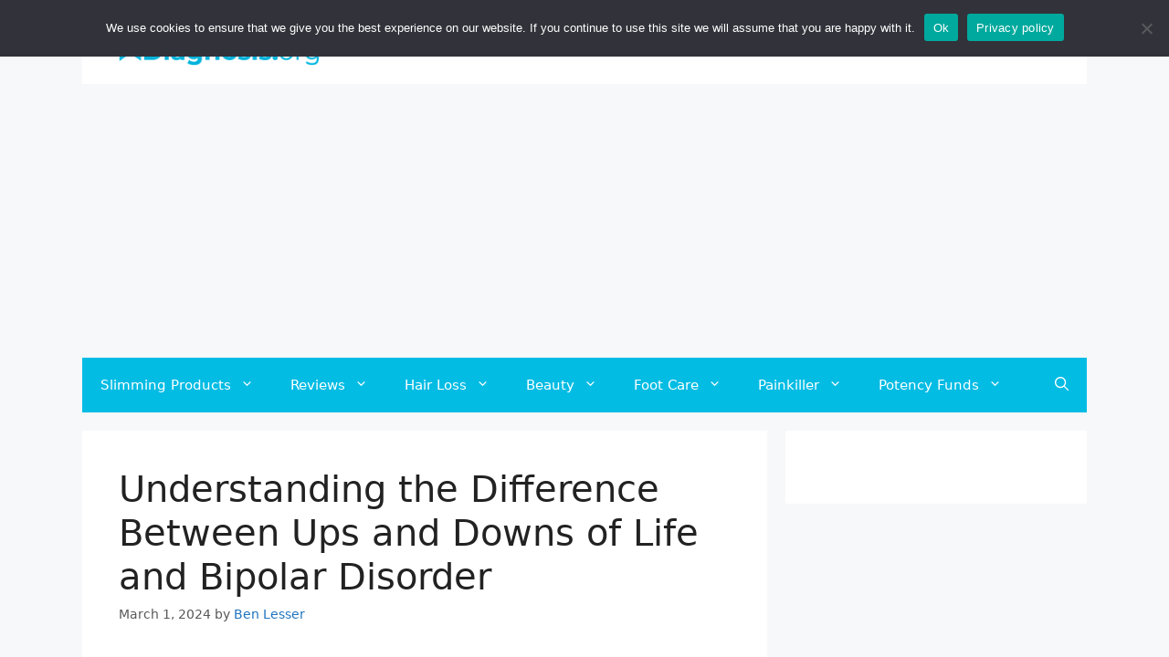

--- FILE ---
content_type: text/html; charset=UTF-8
request_url: https://dualdiagnosis.org/the-difference-between-bipolar-disorder-and-normal-ups-and-downs/
body_size: 39141
content:
<!DOCTYPE html>
<html lang="en-US">
<head>
	<meta charset="UTF-8">
	    <style>
        .pro-wccp:before {
            content: "\f160";
            top: 3px;
        }
        .pro-wccp:before{
            color:#02CA03 !important
        }
        .pro-wccp {
            transform: rotate(45deg);
        }
    </style>
    <script id="wccp_pro_disable_selection">

var image_save_msg = 'You are not allowed to save images!';

var no_menu_msg = 'Context menu disabled!';

var smessage = "";


"use strict";
/* This because search property "includes" does not supported by IE*/
if (!String.prototype.includes) {
String.prototype.includes = function(search, start) {
  if (typeof start !== 'number') {
	start = 0;
  }

  if (start + search.length > this.length) {
	return false;
  } else {
	return this.indexOf(search, start) !== -1;
  }
};
}
/*////////////////////////////////////*/
let canCall = true;

function call_disable_copy_WithDelay(e) {
  if (canCall) {
    canCall = false;
    disable_copy(e);
    setTimeout(() => {
      canCall = true;
    }, 1000);
  }
}

function disable_copy(e)
{
	window.wccp_pro_iscontenteditable_flag = false;
	
	wccp_pro_log_to_console_if_allowed("function", "disable_copy");
	
	var e = e || window.event; // also there is no e.target property in IE. instead IE uses window.event.srcElement
  	
	var target = e.target || e.srcElement;

	var elemtype = e.target.nodeName;
	
	elemtype = elemtype.toUpperCase();
	
	if (apply_class_exclusion(e) == "Yes") return true;

	if(wccp_pro_iscontenteditable(e) == true) {return true;}
	
	if(is_content_editable_element(current_clicked_element) == true)
	{
		return true;
	}
	else
	{
		if (smessage !== "" && e.detail == 2)
			show_wccp_pro_message(smessage);
		
		if (isSafari)
		{
			return true;
		}
		else
		{
			//wccp_pro_clear_any_selection();
			
			return false;
		}
	}
	
	/*disable context menu when shift + right click is pressed*/
	var shiftPressed = 0;
	
	var evt = e?e:window.event;
	
	if (parseInt(navigator.appVersion)>3) {
		
		if (document.layers && navigator.appName=="Netscape")
			
			shiftPressed = (e.modifiers-0>3);
			
		else
			
			shiftPressed = e.shiftKey;
			
		if (shiftPressed) {
			
			if (smessage !== "") show_wccp_pro_message(smessage);
			
			var isFirefox = typeof InstallTrigger !== 'undefined';   /* Firefox 1.0+ */
			
			if (isFirefox) {
			evt.cancelBubble = true;
			if (evt.stopPropagation) evt.stopPropagation();
			if (evt.preventDefault()) evt.preventDefault();
			show_wccp_pro_message (smessage);
			wccp_pro_clear_any_selection();
			return false;
			}
			
			wccp_pro_clear_any_selection();
			return false;
		}
	}
	
	if(e.which === 2 ){
	var clickedTag_a = (e==null) ? event.srcElement.tagName : e.target.tagName;
	   show_wccp_pro_message(smessage);
       wccp_pro_clear_any_selection(); return false;
    }
	var isSafari = /Safari/.test(navigator.userAgent) && /Apple Computer/.test(navigator.vendor);
	var checker_IMG = 'checked';
	if (elemtype == "IMG" && checker_IMG == 'checked' && e.detail == 2) {show_wccp_pro_message(alertMsg_IMG);wccp_pro_clear_any_selection();return false;}

    //elemtype must be merged by elemtype checker on function disable_copy & disable_hot_keys
	if (is_content_editable_element(elemtype) == false)
	{
		if (smessage !== "" && e.detail == 2)
			show_wccp_pro_message(smessage);
		
		if (isSafari)
		{
			return true;
		}
		else
		{
			wccp_pro_clear_any_selection(); return false;
		}
	}
	else
	{
		return true;
	}
}
////////////////////////////
function disable_copy_ie()
{
	wccp_pro_log_to_console_if_allowed("function", "disable_copy_ie_function_started");
	
	var e = e || window.event;
	/*also there is no e.target property in IE.*/
	/*instead IE uses window.event.srcElement*/
  	var target = e.target || e.srcElement;
	
	var elemtype = window.event.srcElement.nodeName;
	
	elemtype = elemtype.toUpperCase();

	if(wccp_pro_iscontenteditable(e) == true) return true;
	
	if (apply_class_exclusion(e) == "Yes") return true;
	
	if (elemtype == "IMG") {show_wccp_pro_message(alertMsg_IMG);return false;}
	
	//elemtype must be merged by elemtype checker on function disable_copy & disable_hot_keys
	if (is_content_editable_element(elemtype) == false)
	{
		return false;
	}
}
function disable_drag_text(e)
{
	wccp_pro_log_to_console_if_allowed("function", "disable_drag_text");
	
	/*var isSafari = /Safari/.test(navigator.userAgent) && /Apple Computer/.test(navigator.vendor);*/
	/*if (isSafari) {show_wccp_pro_message(alertMsg_IMG);return false;}*/
	
	var e = e || window.event; // also there is no e.target property in IE. instead IE uses window.event.srcElement*/
  	
	var target = e.target || e.srcElement;
	
	/*For contenteditable tags*/
	
	if (apply_class_exclusion(e) == "Yes") return true;

	var elemtype = e.target.nodeName;
	
	elemtype = elemtype.toUpperCase();
	
	var disable_drag_text_drop = 'checked';
	
	if (disable_drag_text_drop != "checked")  return true;
	
	if (window.location.href.indexOf("/user/") > -1) {
      return true; /*To allow users to drag & drop images when editing thier profiles*/
    }
	
	return false;
}

/*/////////////////special for safari Start////////////////*/
var onlongtouch;

var timer;

var touchduration = 1000; /*length of time we want the user to touch before we do something*/

var elemtype = "";

function touchstart(e)
{
	wccp_pro_log_to_console_if_allowed("function", "touchstart");
	
	var e = e || window.event;
	/*also there is no e.target property in IE.*/
	/*instead IE uses window.event.srcElement*/
  	var target = e.target || e.srcElement;
	
	elemtype = window.event.srcElement.nodeName;
	
	elemtype = elemtype.toUpperCase();
	
	if(!wccp_pro_is_passive()) e.preventDefault();
	if (!timer) {
		timer = setTimeout(onlongtouch, touchduration);
	}
}

function touchend()
{
	wccp_pro_log_to_console_if_allowed("function", "touchend");
	
    /*stops short touches from firing the event*/
    if (timer) {
        clearTimeout(timer);
        timer = null;
    }
	onlongtouch();
}

onlongtouch = function(e)/*this will clear the current selection if any_not_editable_thing selected*/
{
	wccp_pro_log_to_console_if_allowed("function", "onlongtouch");
	
	if (is_content_editable_element(elemtype) == false)
	{
		if (window.getSelection) {
			if (window.getSelection().empty) { /*Chrome*/
			window.getSelection().empty();
			} else if (window.getSelection().removeAllRanges) {  /*Firefox*/
			window.getSelection().removeAllRanges();
			}
		} else if (document.selection) {  /*IE?*/
			var textRange = document.body.createTextRange();
			textRange.moveToElementText(element);
			textRange.select();

			document.selection.empty();
		}
		return false;
	}
};

document.addEventListener("DOMContentLoaded", function(event)
	{ 
		window.addEventListener("touchstart", touchstart, false);
		window.addEventListener("touchend", touchend, false);
	});


function wccp_pro_is_passive()
{
	wccp_pro_log_to_console_if_allowed("function", "wccp_pro_is_passive");
	
	var cold = false,
	hike = function() {};

	try {
	var aid = Object.defineProperty({}, 'passive', {
	get() {cold = true}
	});
	window.addEventListener('test', hike, aid);
	window.removeEventListener('test', hike, aid);
	} catch (e) {}

	return cold;
}
/*/////////////////////////////////////////////////////////////////*/
function reEnable()
{
	return true;
}

if(navigator.userAgent.indexOf('MSIE')==-1) //If not IE
{
	document.ondragstart = disable_drag_text;
	document.onselectstart = call_disable_copy_WithDelay;
	document.onselectionchange = call_disable_copy_WithDelay;
	//document.onmousedown = disable_copy;
	//document.addEventListener('click', disable_copy, false);
	//document.addEventListener('click', set_current_clicked_element, false);
	document.addEventListener('mousedown', set_current_clicked_element, false);
	//document.onclick = reEnable;
}else
{
	document.onselectstart = disable_copy_ie;
}

var current_clicked_element = "";

var current_clicked_object = null;

function set_current_clicked_element(e)
{
	var e = e || window.event; // also there is no e.target property in IE. instead IE uses window.event.srcElement
  	
	var target = e.target || e.srcElement;

	var elemtype = e.target.nodeName;
	
	elemtype = elemtype.toUpperCase();
	
	current_clicked_element = elemtype;
	
	console.log("current_clicked_element = " + current_clicked_element);
}
</script>
<script id="wccp_pro_disable_hot_keys">
/*****************For contenteditable tags***************/
var wccp_pro_iscontenteditable_flag = false;

function wccp_pro_iscontenteditable(e)
{
	var e = e || window.event; // also there is no e.target property in IE. instead IE uses window.event.srcElement
  	
	var target = e.target || e.srcElement;
	
	var iscontenteditable = "false";
		
	if(typeof target.getAttribute!="undefined" )
	{
		iscontenteditable = target.getAttribute("contenteditable"); // Return true or false as string
		
		if(typeof target.hasAttribute!="undefined")
		{
			if(target.hasAttribute("contenteditable"))
				iscontenteditable = true;
		}
	}
	
	console.log("iscontenteditable:" + iscontenteditable);
	
	var iscontenteditable2 = false;
	
	if(typeof target.isContentEditable!="undefined" ) iscontenteditable2 = target.isContentEditable; // Return true or false as boolean

	if(target.parentElement !=null) iscontenteditable2 = target.parentElement.isContentEditable;
	
	if (iscontenteditable == "true" || iscontenteditable == true || iscontenteditable2 == true)
	{
		if(typeof target.style!="undefined" ) target.style.cursor = "text";
		
		//wccp_pro_log_to_console_if_allowed("", iscontenteditable + " " + iscontenteditable2);
		
		wccp_pro_iscontenteditable_flag = true;
		
		wccp_pro_log_to_console_if_allowed("function", "wccp_pro_iscontenteditable: true");
		
		return true;
	}
	wccp_pro_log_to_console_if_allowed("function", "wccp_pro_iscontenteditable: false");
	
	//wccp_pro_iscontenteditable_flag = false;
}
/******************************************************/
function wccp_pro_clear_any_selection()
{
	if(window.wccp_pro_iscontenteditable_flag == true) return;
	
	wccp_pro_log_to_console_if_allowed("function", "wccp_pro_clear_any_selection");
	
	var myName = wccp_pro_clear_any_selection.caller.toString();
	
	myName = myName.substr('function '.length);
	
	myName = myName.substr(0, myName.indexOf('('));

	console.log("called_by: " + myName);
	
	if (window.getSelection)
	{
		if (window.getSelection().empty)
		{  // Chrome
			window.getSelection().empty();
		} else if (window.getSelection().removeAllRanges) 
		{  // Firefox
			window.getSelection().removeAllRanges();
		}
	} else if (document.selection)
	{  // IE?
		document.selection.empty();
	}
	
	//show_wccp_pro_message("You are not allowed to make this operation");
}


/*Is content_editable element*/
function is_content_editable_element(element_name = "")
{
	if (element_name == "TEXT" || element_name == "#TEXT" || element_name == "TEXTAREA" || element_name == "INPUT" || element_name == "PASSWORD" || element_name == "SELECT" || element_name == "OPTION" || element_name == "EMBED" || element_name == "CODE" || element_name == "CODEBLOCK")
	{
		wccp_pro_log_to_console_if_allowed("function", "is_content_editable_element: true >>" + element_name);
		
		return true;
	}
	wccp_pro_log_to_console_if_allowed("function", "is_content_editable_element: false >>" + element_name);
	
	return false;
}
/*Is selection enabled element*/
/*
function is_selection_enabled_element(element_name = "")
{
	if (is_content_editable_element == true)
	{
		wccp_pro_log_to_console_if_allowed("function", "is_selection_enabled_element: true >>" + element_name);
		
		return true;
	}
	wccp_pro_log_to_console_if_allowed("function", "is_selection_enabled_element: false >>" + element_name);
	
	return false;
}
*/
/*Hot keys function  */
function disable_hot_keys(e)
{
	wccp_pro_log_to_console_if_allowed("function", "disable_hot_keys");
	
	e = e || window.event;
	
	//console.log(e);
	
	if (!e) return;
	
	var key;

		if(window.event)
			  key = window.event.keyCode;     /*IE*/
		else if (e.hasOwnProperty("which")) key = e.which;     /*firefox (97)*/

	wccp_pro_log_to_console_if_allowed("Data:", key);
	
			
		if (key == 123 || (e.ctrlKey && e.shiftKey && e.keyCode == 'J'.charCodeAt(0)) )//F12 chrome developer key disable
		{
			show_wccp_pro_message('');
			
			return false;
		}
		
	var elemtype = e.target.tagName;
	
	elemtype = elemtype.toUpperCase();
	
	var sel = getSelectionTextAndContainerElement();
	
	if(elemtype == "BODY" && sel.text != "") elemtype = sel.containerElement.tagName; /* no need for it when tag name is BODY, so we get the selected text tag name */

	/*elemtype must be merged by elemtype checker on function disable_copy & disable_copy_ie*/
	if (is_content_editable_element(elemtype) == true)
	{
		elemtype = 'TEXT';
	}
	
	if(wccp_pro_iscontenteditable(e) == true) elemtype = 'TEXT';
	
		if (key == 44)/*For any emement type, text elemtype is not excluded here, (prntscr (44)*/
		{
			copyTextToClipboard("");
			show_wccp_pro_message('');
			return false;
		}	
	if (e.ctrlKey || e.metaKey)
	{
		if (elemtype!= 'TEXT' && (key == 97 || key == 99 || key == 120 || key == 26 || key == 43))
		{
			 show_wccp_pro_message('');
			 return false;
		}
		if (elemtype!= 'TEXT')
		{
						
			if (key == 65)
			{
				show_wccp_pro_message('');
				return false;
			}			
						
			if (key == 67)
			{
				show_wccp_pro_message('');
				return false;
			}			
						
			if (key == 88)
			{
				show_wccp_pro_message('');
				return false;
			}			
						
			if (key == 86)
			{
				show_wccp_pro_message('');
				return false;
			}		}
				
		if (key == 85)
		{
			show_wccp_pro_message('');
			return false;
		}		
				if (key == 80)
		{
			show_wccp_pro_message('');
			return false;
		}		
				if (key == 44)
		{
			copyTextToClipboard("no");
			show_wccp_pro_message('');
			return false;
		}		
		
					if (key == 73)//F12 chrome developer key disable
			{
				show_wccp_pro_message('');
				return false;
			}
				
				
		if (key == 83)
		{
			show_wccp_pro_message('');
			return false;
		}    }
return true;
}


window.addEventListener('load', function (){
	if(window.Zepto || !window.jQuery) jQuery =  $;
	jQuery(document).ready(function() {
	  jQuery(document).bind("keyup keydown", disable_hot_keys);
	});
});

</script>
<style>
.wccp_pro_copy_code_button
{
	line-height: 6px;
	width: auto;
	font-size: 8pt;
	font-family: tahoma;
	margin-top: 1px;
	margin-right: 2px;
	position:absolute;
	top:0;
	right:0;
	border-radius: 4px;
	opacity: 100%;
	margin-top: -30px;
}
.wccp_pro_copy_code_button:hover
{
	opacity: 100%;
}

.wccp_pro_copy_code_button[disabled]
{
	opacity: 40%;
	border-color: red;
}
code,pre
{
	overflow: visible;
	white-space: pre-line;
}
</style>
<script id="wccp_pro_disable_Right_Click">
		function nocontext(e) {

			wccp_pro_log_to_console_if_allowed("function", "nocontext");
			
			e = e || window.event; // also there is no e.target property in IE. instead IE uses window.event.srcElement
			
			if (apply_class_exclusion(e) == 'Yes') return true;
			
	    	var exception_tags = 'NOTAG,';
			
	        var clickedTag = (e==null) ? event.srcElement.tagName : e.target.tagName;
			
			console.log("clickedTag: " + clickedTag);
			
			var target = e.target || e.srcElement;
			
			var parent_tag = ""; var parent_of_parent_tag = "";
			
			if(target.parentElement != null)
			{
				parent_tag = target.parentElement.tagName;
				
				if(target.parentElement.parentElement != null) parent_of_parent_tag = target.parentElement.parentElement.tagName;
			}
			
	        var checker = 'checked';
	        if ((clickedTag == "IMG" || clickedTag == "FIGURE" || clickedTag == "SVG" || clickedTag == "PROTECTEDIMGDIV") && checker == 'checked') {
	            if (alertMsg_IMG != "")show_wccp_pro_message(alertMsg_IMG);
	            return false;
	        }else {exception_tags = exception_tags + 'IMG,';}
			
			checker = '';
			if ((clickedTag == "VIDEO" || clickedTag == "PROTECTEDWCCPVIDEO" || clickedTag == "EMBED") && checker == 'checked') {
	            if (alertMsg_VIDEO != "")show_wccp_pro_message(alertMsg_VIDEO);
	            return false;
	        }else {exception_tags = exception_tags + 'VIDEO,PROTECTEDWCCPVIDEO,EMBED,';}
	        
	        checker = 'checked';
	        if ((clickedTag == "A" || clickedTag == "TIME" || parent_tag == "A" || parent_of_parent_tag == "A") && checker == 'checked') {
	            if (alertMsg_A != "")show_wccp_pro_message(alertMsg_A);
	            return false;
	        }else {exception_tags = exception_tags + 'A,';if(parent_tag == "A" || parent_of_parent_tag == "A") clickedTag = "A";}

	        checker = 'checked';
	        if ((clickedTag == "P" || clickedTag == "B" || clickedTag == "FONT" ||  clickedTag == "LI" || clickedTag == "UL" || clickedTag == "STRONG" || clickedTag == "OL" || clickedTag == "BLOCKQUOTE" || clickedTag == "TH" || clickedTag == "TR" || clickedTag == "TD" || clickedTag == "SPAN" || clickedTag == "EM" || clickedTag == "SMALL" || clickedTag == "I" || clickedTag == "BUTTON") && checker == 'checked') {
	            if (alertMsg_PB != "")show_wccp_pro_message(alertMsg_PB);
	            return false;
	        }else {exception_tags = exception_tags + 'P,B,FONT,LI,UL,STRONG,OL,BLOCKQUOTE,TD,SPAN,EM,SMALL,I,BUTTON,';}
	        
	        checker = 'checked';
	        if ((clickedTag == "INPUT" || clickedTag == "PASSWORD") && checker == 'checked') {
	            if (alertMsg_INPUT != "")show_wccp_pro_message(alertMsg_INPUT);
	            return false;
	        }else {exception_tags = exception_tags + 'INPUT,PASSWORD,';}
	        
	        checker = 'checked';
	        if ((clickedTag == "H1" || clickedTag == "H2" || clickedTag == "H3" || clickedTag == "H4" || clickedTag == "H5" || clickedTag == "H6" || clickedTag == "ASIDE" || clickedTag == "NAV") && checker == 'checked') {
	            if (alertMsg_H != "")show_wccp_pro_message(alertMsg_H);
	            return false;
	        }else {exception_tags = exception_tags + 'H1,H2,H3,H4,H5,H6,';}
	        
	        checker = 'checked';
	        if (clickedTag == "TEXTAREA" && checker == 'checked') {
	            if (alertMsg_TEXTAREA != "")show_wccp_pro_message(alertMsg_TEXTAREA);
	            return false;
	        }else {exception_tags = exception_tags + 'TEXTAREA,';}
	        
	        checker = 'checked';
	        if ((clickedTag == "DIV" || clickedTag == "BODY" || clickedTag == "HTML" || clickedTag == "ARTICLE" || clickedTag == "SECTION" || clickedTag == "NAV" || clickedTag == "HEADER" || clickedTag == "FOOTER") && checker == 'checked') {
	            if (alertMsg_EmptySpaces != "")show_wccp_pro_message(alertMsg_EmptySpaces);
	            return false;
	        }
	        else
	        {
	        	if (exception_tags.indexOf(clickedTag)!=-1)
	        	{
		        	return true;
		        }
	        	else
	        	return false;
	        }
	    }
		
		function disable_drag_images(e)
		{
			wccp_pro_log_to_console_if_allowed("function", "disable_drag_images");
			
			var e = e || window.event; // also there is no e.target property in IE. instead IE uses window.event.srcElement
			
			var target = e.target || e.srcElement;
			
			//For contenteditable tags
			if (apply_class_exclusion(e) == "Yes") return true;

			var elemtype = e.target.nodeName;
			
			if (elemtype != "IMG") {return;}
			
			elemtype = elemtype.toUpperCase();
			
			var disable_drag_drop_images = 'checked';
			
			if (disable_drag_drop_images != "checked")  return true;
			
			if (window.location.href.indexOf("/user/") > -1) {
			  return true; //To allow users to drag & drop images when editing thier profiles
			}
			
			show_wccp_pro_message(alertMsg_IMG);
			
			return false;
		}
		
	    var alertMsg_IMG = "";
	    var alertMsg_A = "";
	    var alertMsg_PB = "";
	    var alertMsg_INPUT = "";
	    var alertMsg_H = "";
	    var alertMsg_TEXTAREA = "";
	    var alertMsg_EmptySpaces = "";
		var alertMsg_VIDEO = "";
	    document.oncontextmenu=null;
		document.oncontextmenu = nocontext;
		document.addEventListener("contextmenu",nocontext);
		window.addEventListener("contextmenu",nocontext);
</script>
	
	<script id="wccp_pro_disable_drag_images">
	document.ondragstart = disable_drag_images;
		window.addEventListener('load', function (){
			if(window.Zepto || !window.jQuery) jQuery =  $;
			jQuery(document).ready(function(){
				jQuery('img').each(function() {
					jQuery(this).attr('draggable', false);
				});
			});
		});
	</script>
	<style id="wccp_pro_style1">
		img{
			-moz-user-select: none;
			-webkit-user-select: none;
			-ms-user-select: none;
			-khtml-user-select: none;
			user-select: none;
			-webkit-user-drag: none;
		}
	</style>
<style>/* Start your code after this line */
 
/* End your code before this line */</style>	<script id="wccp_pro_css_disable_selection">
	function wccp_pro_msieversion() 
		{
			var ua = window.navigator.userAgent;
			var msie = ua.indexOf("MSIE");
			var msie2 = ua.indexOf("Edge");
			var msie3 = ua.indexOf("Trident");

		if (msie > -1 || msie2 > -1 || msie3 > -1) // If Internet Explorer, return version number
		{
			return "IE";
		}
		else  // If another browser, return 0
		{
			return "otherbrowser";
		}
	}
    
	var e = document.getElementsByTagName('H1')[0];
	if(e && wccp_pro_msieversion() == "IE")
	{
		e.setAttribute('unselectable',"on");
	}
	</script>
<script id="wccp_pro_class_exclusion">
function copyToClipboard(elem) {
	  // create hidden text element, if it doesn't already exist
    var targetId = "_wccp_pro_hiddenCopyText_";
    {
        // must use a temporary form element for the selection and copy
        target = document.getElementById(targetId);
        if (!target) {
            var target = document.createElement("textarea");
            target.style.position = "absolute";
            target.style.left = "-9999px";
            target.style.top = "0";
            target.id = targetId;
            document.body.appendChild(target);
        }
        target.textContent = elem.textContent;
    }
    // select the content
    var currentFocus = document.activeElement;
    target.focus();
    target.setSelectionRange(0, target.value.length);
    
    // copy the selection
    var succeed;
    try {
    	  succeed = document.execCommand("copy");
    } catch(e) {
        succeed = false;
    }

    // restore original focus
    if (currentFocus && typeof currentFocus.focus === "function") {
        currentFocus.focus();
    }
    
    
	// clear temporary content
	target.textContent = "";
	document.getElementsByTagName('span')[0].innerHTML = " ";
    return succeed;
}
/**************************************************/
function wccp_pro_log_to_console_if_allowed(title = "title", data = "")
{
	var myName = "";
	
	if(wccp_pro_log_to_console_if_allowed.caller != null) myName = wccp_pro_log_to_console_if_allowed.caller.toString();
	
	myName = myName.substr('function '.length);
	
	myName = myName.substr(0, myName.indexOf('('));

	//console.log("function_name: " + myName);
	
	}
/**************************************************/
function fallbackCopyTextToClipboard(text) {
  var textArea = document.createElement("textarea");
  textArea.value = text;
  document.body.appendChild(textArea);
  textArea.focus();
  textArea.select();

  try {
    var successful = document.execCommand("copy");
    var msg = successful ? "successful" : "unsuccessful";
    console.log("Fallback: Copying text command was " + msg);
  } catch (err) {
    console.error("Fallback: Oops, unable to copy", err);
  }

  document.body.removeChild(textArea);
}
/*****************************************/
function copyTextToClipboard(text) {
  if (!navigator.clipboard) {
    fallbackCopyTextToClipboard(text);
    return;
  }
  navigator.clipboard.writeText(text).then(
    function() {
      console.log("Async: Copying to clipboard was successful!");
    },
    function(err) {
      console.error("Async: Could not copy text: ", err);
    }
  );
}
/*****************************************/
/*getSelectionTextAndContainerElement*/
function getSelectionTextAndContainerElement()
{
    var text = "", containerElement = null;
    if (typeof window.getSelection != "undefined") {
        var sel = window.getSelection();
        if (sel.rangeCount) {
            var node = sel.getRangeAt(0).commonAncestorContainer;
            containerElement = node.nodeType == 1 ? node : node.parentNode;
			if (typeof(containerElement.parentElement) != 'undefined') current_clicked_object = containerElement.parentElement;
            text = sel.toString();
        }
    } else if (typeof document.selection != "undefined" && document.selection.type != "Control")
	{
        var textRange = document.selection.createRange();
        containerElement = textRange.parentElement();
        text = textRange.text;
    }
    
	return {
        text: text,
        containerElement: containerElement
    };
}

function getSelectionParentElement() {
    var parentEl = null, sel;
	
    if (window.getSelection) {
        sel = window.getSelection();
        if (sel.rangeCount) {
            parentEl = sel.getRangeAt(0).commonAncestorContainer;
			//sel.getRangeAt(0).startContainer.parentNode;
            if (parentEl.nodeType != 1) {
                parentEl = parentEl.parentNode;
            }
        }
    } else if ( (sel = document.selection) && sel.type != "Control") {
        parentEl = sel.createRange().parentElement();
    }
	
	let arr = new Array();
	
	arr["nodeName"] = "cant_find_parent_element";
	
	if(parentEl != null)
		return parentEl;
	else
		return arr;
}
/*****************************************/
function sleep(ms) {
    return new Promise(resolve => setTimeout(resolve, ms));
}
/*****************************************/
</script>

<script id="apply_class_exclusion">
function apply_class_exclusion(e)
{
	wccp_pro_log_to_console_if_allowed("function", "apply_class_exclusion" + e);
	
	var my_return = 'No';
	
	var e = e || window.event; // also there is no e.target property in IE. instead IE uses window.event.srcElement
  	
	var target = e.target || e.srcElement || 'nothing';
	
	//if(target.parentElement != null) console.log (target.parentElement.className);
	
	var excluded_classes = '' + '';
	
	var class_to_exclude = "";
	
	if(target.parentElement != null)
	{
		class_to_exclude = target.className + ' ' + target.parentElement.className || '';
	}else{
		class_to_exclude = target.className;
	}
	
	var class_to_exclude_array = Array();
	
	//console.log(class_to_exclude);
	
	if (typeof(class_to_exclude) != 'undefined') class_to_exclude_array = class_to_exclude.split(" ");
	
	//console.log (class_to_exclude_array);
	
	class_to_exclude_array.forEach(function(item)
	{
		if(item != '' && excluded_classes.indexOf(item)>=0)
		{
			//target.style.cursor = "text";
			
			//console.log ('Yes');
			
			my_return = 'Yes';
		}
	});

	try {
		class_to_exclude = target.parentElement.getAttribute('class') || target.parentElement.className || '';
		}
	catch(err) 
		{
		class_to_exclude = '';
		}
	
	if(class_to_exclude != '' && excluded_classes.indexOf(class_to_exclude)>=0)
	{
		//target.style.cursor = "text";
		my_return = 'Yes';
	}

	return my_return;
}
</script>
<style id="wccp_pro_style2" data-asas-style="">

	
	*[contenteditable] , [contenteditable] *,*[contenteditable="true"] , [contenteditable="true"] * { /* for contenteditable tags*/ , /* for tags inside contenteditable tags*/
	  -webkit-user-select: auto !important;
	  cursor: text !important;
	  user-select: text !important;
	  pointer-events: auto !important;
	}
	
	/*
	*[contenteditable]::selection, [contenteditable] *::selection, [contenteditable="true"]::selection, [contenteditable="true"] *::selection { background: Highlight !important; color: HighlightText !important;}
	*[contenteditable]::-moz-selection, [contenteditable="true"] *::-moz-selection { background: Highlight !important; color: HighlightText !important;}
	input::selection,textarea::selection, code::selection, code > *::selection { background: Highlight !important; color: HighlightText !important;}
	input::-moz-selection,textarea::-moz-selection, code::-moz-selection, code > *::-moz-selection { background: Highlight !important; color: HighlightText !important;}
	*/
	a{ cursor: pointer ; pointer-events: auto !important;}

	</style><style>TEXT,TEXTAREA,input[type="text"] {cursor: text !important; user-select: text !important;}</style><meta name='robots' content='index, follow, max-image-preview:large, max-snippet:-1, max-video-preview:-1' />
<link rel="alternate" hreflang="en" href="https://dualdiagnosis.org/the-difference-between-bipolar-disorder-and-normal-ups-and-downs/" />
<link rel="alternate" hreflang="x-default" href="https://dualdiagnosis.org/the-difference-between-bipolar-disorder-and-normal-ups-and-downs/" />
<meta name="viewport" content="width=device-width, initial-scale=1">
	<!-- This site is optimized with the Yoast SEO plugin v23.0 - https://yoast.com/wordpress/plugins/seo/ -->
	<title>Understanding the Difference Between Bipolar Disorder and Life&#039;s Normal Ups and Downs | Dual Diagnosis</title><link rel="preload" data-rocket-preload as="image" href="https://dualdiagnosis.org/wp-content/uploads/2021/05/cropped-Logo-Dualdiagnosis.png" fetchpriority="high">
	<meta name="description" content="Normal changes in mood are an expected and routine aspect of life. However, bipolar disorder can cause moods to swing so dramatically that they interfere with an individual’s ability to maintain relationships, jobs, and mental and physical health. If left untreated, bipolar disorder can negatively impact one’s life in numerous ways." />
	<link rel="canonical" href="https://dualdiagnosis.org/the-difference-between-bipolar-disorder-and-normal-ups-and-downs/" />
	<meta name="twitter:label1" content="Written by" />
	<meta name="twitter:data1" content="Ben Lesser" />
	<meta name="twitter:label2" content="Est. reading time" />
	<meta name="twitter:data2" content="7 minutes" />
	<script type="application/ld+json" class="yoast-schema-graph">{"@context":"https://schema.org","@graph":[{"@type":"Article","@id":"https://dualdiagnosis.org/the-difference-between-bipolar-disorder-and-normal-ups-and-downs/#article","isPartOf":{"@id":"https://dualdiagnosis.org/the-difference-between-bipolar-disorder-and-normal-ups-and-downs/"},"author":{"name":"Ben Lesser","@id":"https://dualdiagnosis.org/de/#/schema/person/559fde3e239bdd07c03f126046e32dab"},"headline":"Understanding the Difference Between Ups and Downs of Life and Bipolar Disorder","datePublished":"2024-03-01T10:29:07+00:00","dateModified":"2024-03-04T07:15:30+00:00","mainEntityOfPage":{"@id":"https://dualdiagnosis.org/the-difference-between-bipolar-disorder-and-normal-ups-and-downs/"},"wordCount":1554,"publisher":{"@id":"https://dualdiagnosis.org/de/#organization"},"articleSection":["all"],"inLanguage":"en-US"},{"@type":"WebPage","@id":"https://dualdiagnosis.org/the-difference-between-bipolar-disorder-and-normal-ups-and-downs/","url":"https://dualdiagnosis.org/the-difference-between-bipolar-disorder-and-normal-ups-and-downs/","name":"Understanding the Difference Between Bipolar Disorder and Life's Normal Ups and Downs | Dual Diagnosis","isPartOf":{"@id":"https://dualdiagnosis.org/de/#website"},"datePublished":"2024-03-01T10:29:07+00:00","dateModified":"2024-03-04T07:15:30+00:00","description":"Normal changes in mood are an expected and routine aspect of life. However, bipolar disorder can cause moods to swing so dramatically that they interfere with an individual’s ability to maintain relationships, jobs, and mental and physical health. If left untreated, bipolar disorder can negatively impact one’s life in numerous ways.","breadcrumb":{"@id":"https://dualdiagnosis.org/the-difference-between-bipolar-disorder-and-normal-ups-and-downs/#breadcrumb"},"inLanguage":"en-US","potentialAction":[{"@type":"ReadAction","target":["https://dualdiagnosis.org/the-difference-between-bipolar-disorder-and-normal-ups-and-downs/"]}]},{"@type":"BreadcrumbList","@id":"https://dualdiagnosis.org/the-difference-between-bipolar-disorder-and-normal-ups-and-downs/#breadcrumb","itemListElement":[{"@type":"ListItem","position":1,"name":"Home","item":"https://dualdiagnosis.org/"},{"@type":"ListItem","position":2,"name":"Understanding the Difference Between Ups and Downs of Life and Bipolar Disorder"}]},{"@type":"WebSite","@id":"https://dualdiagnosis.org/de/#website","url":"https://dualdiagnosis.org/de/","name":"Dualdiagnosis.org","description":"Dual Diagnosis: Home","publisher":{"@id":"https://dualdiagnosis.org/de/#organization"},"potentialAction":[{"@type":"SearchAction","target":{"@type":"EntryPoint","urlTemplate":"https://dualdiagnosis.org/de/?s={search_term_string}"},"query-input":"required name=search_term_string"}],"inLanguage":"en-US"},{"@type":"Organization","@id":"https://dualdiagnosis.org/de/#organization","name":"Foundations Recovery Network","url":"https://dualdiagnosis.org/de/","logo":{"@type":"ImageObject","inLanguage":"en-US","@id":"https://dualdiagnosis.org/de/#/schema/logo/image/","url":"https://dualdiagnosis.org/wp-content/uploads/2021/03/Dualdiagnosis-Logo.png","contentUrl":"https://dualdiagnosis.org/wp-content/uploads/2021/03/Dualdiagnosis-Logo.png","width":1150,"height":264,"caption":"Foundations Recovery Network"},"image":{"@id":"https://dualdiagnosis.org/de/#/schema/logo/image/"},"sameAs":["https://www.facebook.com/Dual-Diagnosis-100246328793889","https://x.com/DiagnosisDual"]},{"@type":"Person","@id":"https://dualdiagnosis.org/de/#/schema/person/559fde3e239bdd07c03f126046e32dab","name":"Ben Lesser","image":{"@type":"ImageObject","inLanguage":"en-US","@id":"https://dualdiagnosis.org/de/#/schema/person/image/","url":"https://secure.gravatar.com/avatar/f2a3c28f7fd7a263e929c654d30165a4186fa84124e9f50e043baf8a7a51ae15?s=96&r=g","contentUrl":"https://secure.gravatar.com/avatar/f2a3c28f7fd7a263e929c654d30165a4186fa84124e9f50e043baf8a7a51ae15?s=96&r=g","caption":"Ben Lesser"},"description":"Ben Lesser is one of the most sought-after experts in health, fitness and medicine. His articles impress with unique research work as well as field-tested skills. He is a freelance medical writer specializing in creating content to improve public awareness of health topics. We are honored to have Ben writing exclusively for Dualdiagnosis.org.","sameAs":["https://www.linkedin.com/in/ben-lesser-b3b9a4225/"],"url":"https://dualdiagnosis.org/author/ben-lesser/"}]}</script>
	<!-- / Yoast SEO plugin. -->


<link rel="alternate" type="application/rss+xml" title="Dualdiagnosis.org &raquo; Feed" href="https://dualdiagnosis.org/feed/" />
<link rel="alternate" type="application/rss+xml" title="Dualdiagnosis.org &raquo; Comments Feed" href="https://dualdiagnosis.org/comments/feed/" />
<link rel="alternate" title="oEmbed (JSON)" type="application/json+oembed" href="https://dualdiagnosis.org/wp-json/oembed/1.0/embed?url=https%3A%2F%2Fdualdiagnosis.org%2Fthe-difference-between-bipolar-disorder-and-normal-ups-and-downs%2F" />
<link rel="alternate" title="oEmbed (XML)" type="text/xml+oembed" href="https://dualdiagnosis.org/wp-json/oembed/1.0/embed?url=https%3A%2F%2Fdualdiagnosis.org%2Fthe-difference-between-bipolar-disorder-and-normal-ups-and-downs%2F&#038;format=xml" />
<!-- dualdiagnosis.org is managing ads with Advanced Ads 1.52.4 – https://wpadvancedads.com/ --><!--noptimize--><script id="duald-ready">
			window.advanced_ads_ready=function(e,a){a=a||"complete";var d=function(e){return"interactive"===a?"loading"!==e:"complete"===e};d(document.readyState)?e():document.addEventListener("readystatechange",(function(a){d(a.target.readyState)&&e()}),{once:"interactive"===a})},window.advanced_ads_ready_queue=window.advanced_ads_ready_queue||[];		</script>
		<!--/noptimize--><style id='wp-img-auto-sizes-contain-inline-css'>
img:is([sizes=auto i],[sizes^="auto," i]){contain-intrinsic-size:3000px 1500px}
/*# sourceURL=wp-img-auto-sizes-contain-inline-css */
</style>
<style id='wp-emoji-styles-inline-css'>

	img.wp-smiley, img.emoji {
		display: inline !important;
		border: none !important;
		box-shadow: none !important;
		height: 1em !important;
		width: 1em !important;
		margin: 0 0.07em !important;
		vertical-align: -0.1em !important;
		background: none !important;
		padding: 0 !important;
	}
/*# sourceURL=wp-emoji-styles-inline-css */
</style>
<link rel='stylesheet' id='wp-block-library-css' href='https://dualdiagnosis.org/wp-includes/css/dist/block-library/style.min.css?ver=6.9' media='all' />
<style id='wp-block-heading-inline-css'>
h1:where(.wp-block-heading).has-background,h2:where(.wp-block-heading).has-background,h3:where(.wp-block-heading).has-background,h4:where(.wp-block-heading).has-background,h5:where(.wp-block-heading).has-background,h6:where(.wp-block-heading).has-background{padding:1.25em 2.375em}h1.has-text-align-left[style*=writing-mode]:where([style*=vertical-lr]),h1.has-text-align-right[style*=writing-mode]:where([style*=vertical-rl]),h2.has-text-align-left[style*=writing-mode]:where([style*=vertical-lr]),h2.has-text-align-right[style*=writing-mode]:where([style*=vertical-rl]),h3.has-text-align-left[style*=writing-mode]:where([style*=vertical-lr]),h3.has-text-align-right[style*=writing-mode]:where([style*=vertical-rl]),h4.has-text-align-left[style*=writing-mode]:where([style*=vertical-lr]),h4.has-text-align-right[style*=writing-mode]:where([style*=vertical-rl]),h5.has-text-align-left[style*=writing-mode]:where([style*=vertical-lr]),h5.has-text-align-right[style*=writing-mode]:where([style*=vertical-rl]),h6.has-text-align-left[style*=writing-mode]:where([style*=vertical-lr]),h6.has-text-align-right[style*=writing-mode]:where([style*=vertical-rl]){rotate:180deg}
/*# sourceURL=https://dualdiagnosis.org/wp-includes/blocks/heading/style.min.css */
</style>
<style id='wp-block-list-inline-css'>
ol,ul{box-sizing:border-box}:root :where(.wp-block-list.has-background){padding:1.25em 2.375em}
/*# sourceURL=https://dualdiagnosis.org/wp-includes/blocks/list/style.min.css */
</style>
<style id='wp-block-paragraph-inline-css'>
.is-small-text{font-size:.875em}.is-regular-text{font-size:1em}.is-large-text{font-size:2.25em}.is-larger-text{font-size:3em}.has-drop-cap:not(:focus):first-letter{float:left;font-size:8.4em;font-style:normal;font-weight:100;line-height:.68;margin:.05em .1em 0 0;text-transform:uppercase}body.rtl .has-drop-cap:not(:focus):first-letter{float:none;margin-left:.1em}p.has-drop-cap.has-background{overflow:hidden}:root :where(p.has-background){padding:1.25em 2.375em}:where(p.has-text-color:not(.has-link-color)) a{color:inherit}p.has-text-align-left[style*="writing-mode:vertical-lr"],p.has-text-align-right[style*="writing-mode:vertical-rl"]{rotate:180deg}
/*# sourceURL=https://dualdiagnosis.org/wp-includes/blocks/paragraph/style.min.css */
</style>
<style id='global-styles-inline-css'>
:root{--wp--preset--aspect-ratio--square: 1;--wp--preset--aspect-ratio--4-3: 4/3;--wp--preset--aspect-ratio--3-4: 3/4;--wp--preset--aspect-ratio--3-2: 3/2;--wp--preset--aspect-ratio--2-3: 2/3;--wp--preset--aspect-ratio--16-9: 16/9;--wp--preset--aspect-ratio--9-16: 9/16;--wp--preset--color--black: #000000;--wp--preset--color--cyan-bluish-gray: #abb8c3;--wp--preset--color--white: #ffffff;--wp--preset--color--pale-pink: #f78da7;--wp--preset--color--vivid-red: #cf2e2e;--wp--preset--color--luminous-vivid-orange: #ff6900;--wp--preset--color--luminous-vivid-amber: #fcb900;--wp--preset--color--light-green-cyan: #7bdcb5;--wp--preset--color--vivid-green-cyan: #00d084;--wp--preset--color--pale-cyan-blue: #8ed1fc;--wp--preset--color--vivid-cyan-blue: #0693e3;--wp--preset--color--vivid-purple: #9b51e0;--wp--preset--color--contrast: var(--contrast);--wp--preset--color--contrast-2: var(--contrast-2);--wp--preset--color--contrast-3: var(--contrast-3);--wp--preset--color--base: var(--base);--wp--preset--color--base-2: var(--base-2);--wp--preset--color--base-3: var(--base-3);--wp--preset--color--accent: var(--accent);--wp--preset--gradient--vivid-cyan-blue-to-vivid-purple: linear-gradient(135deg,rgb(6,147,227) 0%,rgb(155,81,224) 100%);--wp--preset--gradient--light-green-cyan-to-vivid-green-cyan: linear-gradient(135deg,rgb(122,220,180) 0%,rgb(0,208,130) 100%);--wp--preset--gradient--luminous-vivid-amber-to-luminous-vivid-orange: linear-gradient(135deg,rgb(252,185,0) 0%,rgb(255,105,0) 100%);--wp--preset--gradient--luminous-vivid-orange-to-vivid-red: linear-gradient(135deg,rgb(255,105,0) 0%,rgb(207,46,46) 100%);--wp--preset--gradient--very-light-gray-to-cyan-bluish-gray: linear-gradient(135deg,rgb(238,238,238) 0%,rgb(169,184,195) 100%);--wp--preset--gradient--cool-to-warm-spectrum: linear-gradient(135deg,rgb(74,234,220) 0%,rgb(151,120,209) 20%,rgb(207,42,186) 40%,rgb(238,44,130) 60%,rgb(251,105,98) 80%,rgb(254,248,76) 100%);--wp--preset--gradient--blush-light-purple: linear-gradient(135deg,rgb(255,206,236) 0%,rgb(152,150,240) 100%);--wp--preset--gradient--blush-bordeaux: linear-gradient(135deg,rgb(254,205,165) 0%,rgb(254,45,45) 50%,rgb(107,0,62) 100%);--wp--preset--gradient--luminous-dusk: linear-gradient(135deg,rgb(255,203,112) 0%,rgb(199,81,192) 50%,rgb(65,88,208) 100%);--wp--preset--gradient--pale-ocean: linear-gradient(135deg,rgb(255,245,203) 0%,rgb(182,227,212) 50%,rgb(51,167,181) 100%);--wp--preset--gradient--electric-grass: linear-gradient(135deg,rgb(202,248,128) 0%,rgb(113,206,126) 100%);--wp--preset--gradient--midnight: linear-gradient(135deg,rgb(2,3,129) 0%,rgb(40,116,252) 100%);--wp--preset--font-size--small: 13px;--wp--preset--font-size--medium: 20px;--wp--preset--font-size--large: 36px;--wp--preset--font-size--x-large: 42px;--wp--preset--spacing--20: 0.44rem;--wp--preset--spacing--30: 0.67rem;--wp--preset--spacing--40: 1rem;--wp--preset--spacing--50: 1.5rem;--wp--preset--spacing--60: 2.25rem;--wp--preset--spacing--70: 3.38rem;--wp--preset--spacing--80: 5.06rem;--wp--preset--shadow--natural: 6px 6px 9px rgba(0, 0, 0, 0.2);--wp--preset--shadow--deep: 12px 12px 50px rgba(0, 0, 0, 0.4);--wp--preset--shadow--sharp: 6px 6px 0px rgba(0, 0, 0, 0.2);--wp--preset--shadow--outlined: 6px 6px 0px -3px rgb(255, 255, 255), 6px 6px rgb(0, 0, 0);--wp--preset--shadow--crisp: 6px 6px 0px rgb(0, 0, 0);}:where(.is-layout-flex){gap: 0.5em;}:where(.is-layout-grid){gap: 0.5em;}body .is-layout-flex{display: flex;}.is-layout-flex{flex-wrap: wrap;align-items: center;}.is-layout-flex > :is(*, div){margin: 0;}body .is-layout-grid{display: grid;}.is-layout-grid > :is(*, div){margin: 0;}:where(.wp-block-columns.is-layout-flex){gap: 2em;}:where(.wp-block-columns.is-layout-grid){gap: 2em;}:where(.wp-block-post-template.is-layout-flex){gap: 1.25em;}:where(.wp-block-post-template.is-layout-grid){gap: 1.25em;}.has-black-color{color: var(--wp--preset--color--black) !important;}.has-cyan-bluish-gray-color{color: var(--wp--preset--color--cyan-bluish-gray) !important;}.has-white-color{color: var(--wp--preset--color--white) !important;}.has-pale-pink-color{color: var(--wp--preset--color--pale-pink) !important;}.has-vivid-red-color{color: var(--wp--preset--color--vivid-red) !important;}.has-luminous-vivid-orange-color{color: var(--wp--preset--color--luminous-vivid-orange) !important;}.has-luminous-vivid-amber-color{color: var(--wp--preset--color--luminous-vivid-amber) !important;}.has-light-green-cyan-color{color: var(--wp--preset--color--light-green-cyan) !important;}.has-vivid-green-cyan-color{color: var(--wp--preset--color--vivid-green-cyan) !important;}.has-pale-cyan-blue-color{color: var(--wp--preset--color--pale-cyan-blue) !important;}.has-vivid-cyan-blue-color{color: var(--wp--preset--color--vivid-cyan-blue) !important;}.has-vivid-purple-color{color: var(--wp--preset--color--vivid-purple) !important;}.has-black-background-color{background-color: var(--wp--preset--color--black) !important;}.has-cyan-bluish-gray-background-color{background-color: var(--wp--preset--color--cyan-bluish-gray) !important;}.has-white-background-color{background-color: var(--wp--preset--color--white) !important;}.has-pale-pink-background-color{background-color: var(--wp--preset--color--pale-pink) !important;}.has-vivid-red-background-color{background-color: var(--wp--preset--color--vivid-red) !important;}.has-luminous-vivid-orange-background-color{background-color: var(--wp--preset--color--luminous-vivid-orange) !important;}.has-luminous-vivid-amber-background-color{background-color: var(--wp--preset--color--luminous-vivid-amber) !important;}.has-light-green-cyan-background-color{background-color: var(--wp--preset--color--light-green-cyan) !important;}.has-vivid-green-cyan-background-color{background-color: var(--wp--preset--color--vivid-green-cyan) !important;}.has-pale-cyan-blue-background-color{background-color: var(--wp--preset--color--pale-cyan-blue) !important;}.has-vivid-cyan-blue-background-color{background-color: var(--wp--preset--color--vivid-cyan-blue) !important;}.has-vivid-purple-background-color{background-color: var(--wp--preset--color--vivid-purple) !important;}.has-black-border-color{border-color: var(--wp--preset--color--black) !important;}.has-cyan-bluish-gray-border-color{border-color: var(--wp--preset--color--cyan-bluish-gray) !important;}.has-white-border-color{border-color: var(--wp--preset--color--white) !important;}.has-pale-pink-border-color{border-color: var(--wp--preset--color--pale-pink) !important;}.has-vivid-red-border-color{border-color: var(--wp--preset--color--vivid-red) !important;}.has-luminous-vivid-orange-border-color{border-color: var(--wp--preset--color--luminous-vivid-orange) !important;}.has-luminous-vivid-amber-border-color{border-color: var(--wp--preset--color--luminous-vivid-amber) !important;}.has-light-green-cyan-border-color{border-color: var(--wp--preset--color--light-green-cyan) !important;}.has-vivid-green-cyan-border-color{border-color: var(--wp--preset--color--vivid-green-cyan) !important;}.has-pale-cyan-blue-border-color{border-color: var(--wp--preset--color--pale-cyan-blue) !important;}.has-vivid-cyan-blue-border-color{border-color: var(--wp--preset--color--vivid-cyan-blue) !important;}.has-vivid-purple-border-color{border-color: var(--wp--preset--color--vivid-purple) !important;}.has-vivid-cyan-blue-to-vivid-purple-gradient-background{background: var(--wp--preset--gradient--vivid-cyan-blue-to-vivid-purple) !important;}.has-light-green-cyan-to-vivid-green-cyan-gradient-background{background: var(--wp--preset--gradient--light-green-cyan-to-vivid-green-cyan) !important;}.has-luminous-vivid-amber-to-luminous-vivid-orange-gradient-background{background: var(--wp--preset--gradient--luminous-vivid-amber-to-luminous-vivid-orange) !important;}.has-luminous-vivid-orange-to-vivid-red-gradient-background{background: var(--wp--preset--gradient--luminous-vivid-orange-to-vivid-red) !important;}.has-very-light-gray-to-cyan-bluish-gray-gradient-background{background: var(--wp--preset--gradient--very-light-gray-to-cyan-bluish-gray) !important;}.has-cool-to-warm-spectrum-gradient-background{background: var(--wp--preset--gradient--cool-to-warm-spectrum) !important;}.has-blush-light-purple-gradient-background{background: var(--wp--preset--gradient--blush-light-purple) !important;}.has-blush-bordeaux-gradient-background{background: var(--wp--preset--gradient--blush-bordeaux) !important;}.has-luminous-dusk-gradient-background{background: var(--wp--preset--gradient--luminous-dusk) !important;}.has-pale-ocean-gradient-background{background: var(--wp--preset--gradient--pale-ocean) !important;}.has-electric-grass-gradient-background{background: var(--wp--preset--gradient--electric-grass) !important;}.has-midnight-gradient-background{background: var(--wp--preset--gradient--midnight) !important;}.has-small-font-size{font-size: var(--wp--preset--font-size--small) !important;}.has-medium-font-size{font-size: var(--wp--preset--font-size--medium) !important;}.has-large-font-size{font-size: var(--wp--preset--font-size--large) !important;}.has-x-large-font-size{font-size: var(--wp--preset--font-size--x-large) !important;}
/*# sourceURL=global-styles-inline-css */
</style>

<style id='classic-theme-styles-inline-css'>
/*! This file is auto-generated */
.wp-block-button__link{color:#fff;background-color:#32373c;border-radius:9999px;box-shadow:none;text-decoration:none;padding:calc(.667em + 2px) calc(1.333em + 2px);font-size:1.125em}.wp-block-file__button{background:#32373c;color:#fff;text-decoration:none}
/*# sourceURL=/wp-includes/css/classic-themes.min.css */
</style>
<link rel='stylesheet' id='cookie-notice-front-css' href='https://dualdiagnosis.org/wp-content/plugins/cookie-notice/css/front.min.css?ver=2.4.17' media='all' />
<link rel='stylesheet' id='generate-style-css' href='https://dualdiagnosis.org/wp-content/themes/generatepress/assets/css/main.min.css?ver=3.4.0' media='all' />
<style id='generate-style-inline-css'>
body{background-color:#f7f8f9;color:#222222;}a{color:#1e73be;}a:hover, a:focus, a:active{color:#000000;}.grid-container{max-width:1100px;}.wp-block-group__inner-container{max-width:1100px;margin-left:auto;margin-right:auto;}.site-header .header-image{width:220px;}.generate-back-to-top{font-size:20px;border-radius:3px;position:fixed;bottom:30px;right:30px;line-height:40px;width:40px;text-align:center;z-index:10;transition:opacity 300ms ease-in-out;opacity:0.1;transform:translateY(1000px);}.generate-back-to-top__show{opacity:1;transform:translateY(0);}.navigation-search{position:absolute;left:-99999px;pointer-events:none;visibility:hidden;z-index:20;width:100%;top:0;transition:opacity 100ms ease-in-out;opacity:0;}.navigation-search.nav-search-active{left:0;right:0;pointer-events:auto;visibility:visible;opacity:1;}.navigation-search input[type="search"]{outline:0;border:0;vertical-align:bottom;line-height:1;opacity:0.9;width:100%;z-index:20;border-radius:0;-webkit-appearance:none;height:60px;}.navigation-search input::-ms-clear{display:none;width:0;height:0;}.navigation-search input::-ms-reveal{display:none;width:0;height:0;}.navigation-search input::-webkit-search-decoration, .navigation-search input::-webkit-search-cancel-button, .navigation-search input::-webkit-search-results-button, .navigation-search input::-webkit-search-results-decoration{display:none;}.gen-sidebar-nav .navigation-search{top:auto;bottom:0;}:root{--contrast:#222222;--contrast-2:#575760;--contrast-3:#b2b2be;--base:#f0f0f0;--base-2:#f7f8f9;--base-3:#ffffff;--accent:#1e73be;}:root .has-contrast-color{color:var(--contrast);}:root .has-contrast-background-color{background-color:var(--contrast);}:root .has-contrast-2-color{color:var(--contrast-2);}:root .has-contrast-2-background-color{background-color:var(--contrast-2);}:root .has-contrast-3-color{color:var(--contrast-3);}:root .has-contrast-3-background-color{background-color:var(--contrast-3);}:root .has-base-color{color:var(--base);}:root .has-base-background-color{background-color:var(--base);}:root .has-base-2-color{color:var(--base-2);}:root .has-base-2-background-color{background-color:var(--base-2);}:root .has-base-3-color{color:var(--base-3);}:root .has-base-3-background-color{background-color:var(--base-3);}:root .has-accent-color{color:var(--accent);}:root .has-accent-background-color{background-color:var(--accent);}body, button, input, select, textarea{font-family:-apple-system, system-ui, BlinkMacSystemFont, "Segoe UI", Helvetica, Arial, sans-serif, "Apple Color Emoji", "Segoe UI Emoji", "Segoe UI Symbol";}body{line-height:1.5;}.entry-content > [class*="wp-block-"]:not(:last-child):not(.wp-block-heading){margin-bottom:1.5em;}.main-navigation .main-nav ul ul li a{font-size:14px;}.sidebar .widget, .footer-widgets .widget{font-size:17px;}h1{font-weight:300;font-size:40px;}h2{font-weight:300;font-size:30px;}@media (max-width:768px){h1{font-size:31px;}h2{font-size:27px;}h3{font-size:24px;}h4{font-size:22px;}h5{font-size:19px;}}.top-bar{background-color:#636363;color:#ffffff;}.top-bar a{color:#ffffff;}.top-bar a:hover{color:#303030;}.site-header{background-color:#ffffff;}.main-title a,.main-title a:hover{color:#222222;}.site-description{color:#757575;}.main-navigation,.main-navigation ul ul{background-color:#03bce4;}.main-navigation .main-nav ul li a, .main-navigation .menu-toggle, .main-navigation .menu-bar-items{color:#ffffff;}.main-navigation .main-nav ul li:not([class*="current-menu-"]):hover > a, .main-navigation .main-nav ul li:not([class*="current-menu-"]):focus > a, .main-navigation .main-nav ul li.sfHover:not([class*="current-menu-"]) > a, .main-navigation .menu-bar-item:hover > a, .main-navigation .menu-bar-item.sfHover > a{color:#ffffff;background-color:#3baad6;}button.menu-toggle:hover,button.menu-toggle:focus{color:#ffffff;}.main-navigation .main-nav ul li[class*="current-menu-"] > a{color:#ffffff;background-color:#03bce4;}.navigation-search input[type="search"],.navigation-search input[type="search"]:active, .navigation-search input[type="search"]:focus, .main-navigation .main-nav ul li.search-item.active > a, .main-navigation .menu-bar-items .search-item.active > a{color:#ffffff;background-color:#3baad6;}.main-navigation ul ul{background-color:#ffffff;}.main-navigation .main-nav ul ul li a{color:#020202;}.main-navigation .main-nav ul ul li:not([class*="current-menu-"]):hover > a,.main-navigation .main-nav ul ul li:not([class*="current-menu-"]):focus > a, .main-navigation .main-nav ul ul li.sfHover:not([class*="current-menu-"]) > a{color:#6fcde2;background-color:#ffffff;}.main-navigation .main-nav ul ul li[class*="current-menu-"] > a{color:#7a8896;background-color:#eaeaea;}.separate-containers .inside-article, .separate-containers .comments-area, .separate-containers .page-header, .one-container .container, .separate-containers .paging-navigation, .inside-page-header{background-color:#ffffff;}.entry-title a{color:#222222;}.entry-title a:hover{color:#55555e;}.entry-meta{color:#595959;}.sidebar .widget{background-color:#ffffff;}.footer-widgets{background-color:#ffffff;}.footer-widgets .widget-title{color:#000000;}.site-info{color:#ffffff;background-color:#55555e;}.site-info a{color:#ffffff;}.site-info a:hover{color:#d3d3d3;}.footer-bar .widget_nav_menu .current-menu-item a{color:#d3d3d3;}input[type="text"],input[type="email"],input[type="url"],input[type="password"],input[type="search"],input[type="tel"],input[type="number"],textarea,select{color:#666666;background-color:#fafafa;border-color:#cccccc;}input[type="text"]:focus,input[type="email"]:focus,input[type="url"]:focus,input[type="password"]:focus,input[type="search"]:focus,input[type="tel"]:focus,input[type="number"]:focus,textarea:focus,select:focus{color:#666666;background-color:#ffffff;border-color:#bfbfbf;}button,html input[type="button"],input[type="reset"],input[type="submit"],a.button,a.wp-block-button__link:not(.has-background){color:#ffffff;background-color:#55555e;}button:hover,html input[type="button"]:hover,input[type="reset"]:hover,input[type="submit"]:hover,a.button:hover,button:focus,html input[type="button"]:focus,input[type="reset"]:focus,input[type="submit"]:focus,a.button:focus,a.wp-block-button__link:not(.has-background):active,a.wp-block-button__link:not(.has-background):focus,a.wp-block-button__link:not(.has-background):hover{color:#ffffff;background-color:#3f4047;}a.generate-back-to-top{background-color:rgba( 0,0,0,0.4 );color:#ffffff;}a.generate-back-to-top:hover,a.generate-back-to-top:focus{background-color:rgba( 0,0,0,0.6 );color:#ffffff;}:root{--gp-search-modal-bg-color:var(--base-3);--gp-search-modal-text-color:var(--contrast);--gp-search-modal-overlay-bg-color:rgba(0,0,0,0.2);}@media (max-width: 768px){.main-navigation .menu-bar-item:hover > a, .main-navigation .menu-bar-item.sfHover > a{background:none;color:#ffffff;}}.inside-top-bar.grid-container{max-width:1180px;}.inside-header.grid-container{max-width:1180px;}.site-main .wp-block-group__inner-container{padding:40px;}.separate-containers .paging-navigation{padding-top:20px;padding-bottom:20px;}.entry-content .alignwide, body:not(.no-sidebar) .entry-content .alignfull{margin-left:-40px;width:calc(100% + 80px);max-width:calc(100% + 80px);}.rtl .menu-item-has-children .dropdown-menu-toggle{padding-left:20px;}.rtl .main-navigation .main-nav ul li.menu-item-has-children > a{padding-right:20px;}.footer-widgets-container.grid-container{max-width:1180px;}.inside-site-info.grid-container{max-width:1180px;}@media (max-width:768px){.separate-containers .inside-article, .separate-containers .comments-area, .separate-containers .page-header, .separate-containers .paging-navigation, .one-container .site-content, .inside-page-header{padding:30px;}.site-main .wp-block-group__inner-container{padding:30px;}.inside-top-bar{padding-right:30px;padding-left:30px;}.inside-header{padding-right:30px;padding-left:30px;}.widget-area .widget{padding-top:30px;padding-right:30px;padding-bottom:30px;padding-left:30px;}.footer-widgets-container{padding-top:30px;padding-right:30px;padding-bottom:30px;padding-left:30px;}.inside-site-info{padding-right:30px;padding-left:30px;}.entry-content .alignwide, body:not(.no-sidebar) .entry-content .alignfull{margin-left:-30px;width:calc(100% + 60px);max-width:calc(100% + 60px);}.one-container .site-main .paging-navigation{margin-bottom:20px;}}/* End cached CSS */.is-right-sidebar{width:30%;}.is-left-sidebar{width:30%;}.site-content .content-area{width:70%;}@media (max-width: 768px){.main-navigation .menu-toggle,.sidebar-nav-mobile:not(#sticky-placeholder){display:block;}.main-navigation ul,.gen-sidebar-nav,.main-navigation:not(.slideout-navigation):not(.toggled) .main-nav > ul,.has-inline-mobile-toggle #site-navigation .inside-navigation > *:not(.navigation-search):not(.main-nav){display:none;}.nav-align-right .inside-navigation,.nav-align-center .inside-navigation{justify-content:space-between;}}
.elementor-template-full-width .site-content{display:block;}
.dynamic-author-image-rounded{border-radius:100%;}.dynamic-featured-image, .dynamic-author-image{vertical-align:middle;}.one-container.blog .dynamic-content-template:not(:last-child), .one-container.archive .dynamic-content-template:not(:last-child){padding-bottom:0px;}.dynamic-entry-excerpt > p:last-child{margin-bottom:0px;}
/*# sourceURL=generate-style-inline-css */
</style>
<link rel='stylesheet' id='css-protect.css-css' href='https://dualdiagnosis.org/wp-content/plugins/wccp-pro/css-protect.css?wccp_ver_num=4&#038;ver=10.9.2' media='all' />
<link rel='stylesheet' id='aawp-styles-css' href='https://dualdiagnosis.org/wp-content/plugins/aawp/public/assets/css/styles.min.css?ver=3.11' media='all' />
<script id="cookie-notice-front-js-before">
var cnArgs = {"ajaxUrl":"https:\/\/dualdiagnosis.org\/wp-admin\/admin-ajax.php","nonce":"b09d553974","hideEffect":"fade","position":"top","onScroll":true,"onScrollOffset":200,"onClick":false,"cookieName":"cookie_notice_accepted","cookieTime":604800,"cookieTimeRejected":2592000,"globalCookie":false,"redirection":false,"cache":true,"revokeCookies":false,"revokeCookiesOpt":"automatic"};

//# sourceURL=cookie-notice-front-js-before
</script>
<script defer='defer' src="https://dualdiagnosis.org/wp-content/plugins/cookie-notice/js/front.min.js?ver=2.4.17" id="cookie-notice-front-js"></script>
<script src="https://dualdiagnosis.org/wp-includes/js/jquery/jquery.min.js?ver=3.7.1" id="jquery-core-js"></script>
<script defer='defer' src="https://dualdiagnosis.org/wp-includes/js/jquery/jquery-migrate.min.js?ver=3.4.1" id="jquery-migrate-js"></script>
<link rel="https://api.w.org/" href="https://dualdiagnosis.org/wp-json/" /><link rel="alternate" title="JSON" type="application/json" href="https://dualdiagnosis.org/wp-json/wp/v2/posts/8682" /><link rel="EditURI" type="application/rsd+xml" title="RSD" href="https://dualdiagnosis.org/xmlrpc.php?rsd" />
<meta name="generator" content="WordPress 6.9" />
<link rel='shortlink' href='https://dualdiagnosis.org/?p=8682' />
<meta name="generator" content="WPML ver:4.6.11 stt:12,37,1,18,4,3,27,38,40,50;" />
<style type="text/css">.aawp .aawp-tb__row--highlight{background-color:#256aaf;}.aawp .aawp-tb__row--highlight{color:#fff;}.aawp .aawp-tb__row--highlight a{color:#fff;}</style><meta name='ir-site-verification-token' value='-1768876585'>

<!-- Google tag (gtag.js) -->
<script async src="https://www.googletagmanager.com/gtag/js?id=UA-191449750-1"></script>
<script>
  window.dataLayer = window.dataLayer || [];
  function gtag(){dataLayer.push(arguments);}
  gtag('js', new Date());

  gtag('config', 'UA-191449750-1');
</script><meta name="generator" content="Elementor 3.23.1; features: additional_custom_breakpoints, e_lazyload; settings: css_print_method-external, google_font-enabled, font_display-auto">
<!-- Bounce Booster (PERSONAL) v1.52 - http://www.bouncebooster.com -->
<script type="text/javascript">var bouncebooster={"url_default":["https:\/\/bit.ly\/3URwv3Y"],"bounce_mode":"once","bounce_trigger":"smart","bounce_percent":"100","async":true,"type":"personal"};</script>
<script type="text/javascript" data-type="lazy" data-src="[data-uri]"></script>
<!-- // Bounce Booster -->
			<style>
				.e-con.e-parent:nth-of-type(n+4):not(.e-lazyloaded):not(.e-no-lazyload),
				.e-con.e-parent:nth-of-type(n+4):not(.e-lazyloaded):not(.e-no-lazyload) * {
					background-image: none !important;
				}
				@media screen and (max-height: 1024px) {
					.e-con.e-parent:nth-of-type(n+3):not(.e-lazyloaded):not(.e-no-lazyload),
					.e-con.e-parent:nth-of-type(n+3):not(.e-lazyloaded):not(.e-no-lazyload) * {
						background-image: none !important;
					}
				}
				@media screen and (max-height: 640px) {
					.e-con.e-parent:nth-of-type(n+2):not(.e-lazyloaded):not(.e-no-lazyload),
					.e-con.e-parent:nth-of-type(n+2):not(.e-lazyloaded):not(.e-no-lazyload) * {
						background-image: none !important;
					}
				}
			</style>
			<link rel='stylesheet' id='wpacu-moved-from-body-to-head-elementor-icons-fa-solid-css' href='https://dualdiagnosis.org/wp-content/plugins/elementor/assets/lib/font-awesome/css/solid.min.css?ver=5.15.3' media='all' />


<style type="text/css">.saboxplugin-wrap{-webkit-box-sizing:border-box;-moz-box-sizing:border-box;-ms-box-sizing:border-box;box-sizing:border-box;border:1px solid #eee;width:100%;clear:both;display:block;overflow:hidden;word-wrap:break-word;position:relative}.saboxplugin-wrap .saboxplugin-gravatar{float:left;padding:0 20px 20px 20px}.saboxplugin-wrap .saboxplugin-gravatar img{max-width:100px;height:auto;border-radius:0;}.saboxplugin-wrap .saboxplugin-authorname{font-size:18px;line-height:1;margin:20px 0 0 20px;display:block}.saboxplugin-wrap .saboxplugin-authorname a{text-decoration:none}.saboxplugin-wrap .saboxplugin-authorname a:focus{outline:0}.saboxplugin-wrap .saboxplugin-desc{display:block;margin:5px 20px}.saboxplugin-wrap .saboxplugin-desc a{text-decoration:underline}.saboxplugin-wrap .saboxplugin-desc p{margin:5px 0 12px}.saboxplugin-wrap .saboxplugin-web{margin:0 20px 15px;text-align:left}.saboxplugin-wrap .sab-web-position{text-align:right}.saboxplugin-wrap .saboxplugin-web a{color:#ccc;text-decoration:none}.saboxplugin-wrap .saboxplugin-socials{position:relative;display:block;background:#fcfcfc;padding:5px;border-top:1px solid #eee}.saboxplugin-wrap .saboxplugin-socials a svg{width:20px;height:20px}.saboxplugin-wrap .saboxplugin-socials a svg .st2{fill:#fff; transform-origin:center center;}.saboxplugin-wrap .saboxplugin-socials a svg .st1{fill:rgba(0,0,0,.3)}.saboxplugin-wrap .saboxplugin-socials a:hover{opacity:.8;-webkit-transition:opacity .4s;-moz-transition:opacity .4s;-o-transition:opacity .4s;transition:opacity .4s;box-shadow:none!important;-webkit-box-shadow:none!important}.saboxplugin-wrap .saboxplugin-socials .saboxplugin-icon-color{box-shadow:none;padding:0;border:0;-webkit-transition:opacity .4s;-moz-transition:opacity .4s;-o-transition:opacity .4s;transition:opacity .4s;display:inline-block;color:#fff;font-size:0;text-decoration:inherit;margin:5px;-webkit-border-radius:0;-moz-border-radius:0;-ms-border-radius:0;-o-border-radius:0;border-radius:0;overflow:hidden}.saboxplugin-wrap .saboxplugin-socials .saboxplugin-icon-grey{text-decoration:inherit;box-shadow:none;position:relative;display:-moz-inline-stack;display:inline-block;vertical-align:middle;zoom:1;margin:10px 5px;color:#444;fill:#444}.clearfix:after,.clearfix:before{content:' ';display:table;line-height:0;clear:both}.ie7 .clearfix{zoom:1}.saboxplugin-socials.sabox-colored .saboxplugin-icon-color .sab-twitch{border-color:#38245c}.saboxplugin-socials.sabox-colored .saboxplugin-icon-color .sab-addthis{border-color:#e91c00}.saboxplugin-socials.sabox-colored .saboxplugin-icon-color .sab-behance{border-color:#003eb0}.saboxplugin-socials.sabox-colored .saboxplugin-icon-color .sab-delicious{border-color:#06c}.saboxplugin-socials.sabox-colored .saboxplugin-icon-color .sab-deviantart{border-color:#036824}.saboxplugin-socials.sabox-colored .saboxplugin-icon-color .sab-digg{border-color:#00327c}.saboxplugin-socials.sabox-colored .saboxplugin-icon-color .sab-dribbble{border-color:#ba1655}.saboxplugin-socials.sabox-colored .saboxplugin-icon-color .sab-facebook{border-color:#1e2e4f}.saboxplugin-socials.sabox-colored .saboxplugin-icon-color .sab-flickr{border-color:#003576}.saboxplugin-socials.sabox-colored .saboxplugin-icon-color .sab-github{border-color:#264874}.saboxplugin-socials.sabox-colored .saboxplugin-icon-color .sab-google{border-color:#0b51c5}.saboxplugin-socials.sabox-colored .saboxplugin-icon-color .sab-googleplus{border-color:#96271a}.saboxplugin-socials.sabox-colored .saboxplugin-icon-color .sab-html5{border-color:#902e13}.saboxplugin-socials.sabox-colored .saboxplugin-icon-color .sab-instagram{border-color:#1630aa}.saboxplugin-socials.sabox-colored .saboxplugin-icon-color .sab-linkedin{border-color:#00344f}.saboxplugin-socials.sabox-colored .saboxplugin-icon-color .sab-pinterest{border-color:#5b040e}.saboxplugin-socials.sabox-colored .saboxplugin-icon-color .sab-reddit{border-color:#992900}.saboxplugin-socials.sabox-colored .saboxplugin-icon-color .sab-rss{border-color:#a43b0a}.saboxplugin-socials.sabox-colored .saboxplugin-icon-color .sab-sharethis{border-color:#5d8420}.saboxplugin-socials.sabox-colored .saboxplugin-icon-color .sab-skype{border-color:#00658a}.saboxplugin-socials.sabox-colored .saboxplugin-icon-color .sab-soundcloud{border-color:#995200}.saboxplugin-socials.sabox-colored .saboxplugin-icon-color .sab-spotify{border-color:#0f612c}.saboxplugin-socials.sabox-colored .saboxplugin-icon-color .sab-stackoverflow{border-color:#a95009}.saboxplugin-socials.sabox-colored .saboxplugin-icon-color .sab-steam{border-color:#006388}.saboxplugin-socials.sabox-colored .saboxplugin-icon-color .sab-user_email{border-color:#b84e05}.saboxplugin-socials.sabox-colored .saboxplugin-icon-color .sab-stumbleUpon{border-color:#9b280e}.saboxplugin-socials.sabox-colored .saboxplugin-icon-color .sab-tumblr{border-color:#10151b}.saboxplugin-socials.sabox-colored .saboxplugin-icon-color .sab-twitter{border-color:#0967a0}.saboxplugin-socials.sabox-colored .saboxplugin-icon-color .sab-vimeo{border-color:#0d7091}.saboxplugin-socials.sabox-colored .saboxplugin-icon-color .sab-windows{border-color:#003f71}.saboxplugin-socials.sabox-colored .saboxplugin-icon-color .sab-whatsapp{border-color:#003f71}.saboxplugin-socials.sabox-colored .saboxplugin-icon-color .sab-wordpress{border-color:#0f3647}.saboxplugin-socials.sabox-colored .saboxplugin-icon-color .sab-yahoo{border-color:#14002d}.saboxplugin-socials.sabox-colored .saboxplugin-icon-color .sab-youtube{border-color:#900}.saboxplugin-socials.sabox-colored .saboxplugin-icon-color .sab-xing{border-color:#000202}.saboxplugin-socials.sabox-colored .saboxplugin-icon-color .sab-mixcloud{border-color:#2475a0}.saboxplugin-socials.sabox-colored .saboxplugin-icon-color .sab-vk{border-color:#243549}.saboxplugin-socials.sabox-colored .saboxplugin-icon-color .sab-medium{border-color:#00452c}.saboxplugin-socials.sabox-colored .saboxplugin-icon-color .sab-quora{border-color:#420e00}.saboxplugin-socials.sabox-colored .saboxplugin-icon-color .sab-meetup{border-color:#9b181c}.saboxplugin-socials.sabox-colored .saboxplugin-icon-color .sab-goodreads{border-color:#000}.saboxplugin-socials.sabox-colored .saboxplugin-icon-color .sab-snapchat{border-color:#999700}.saboxplugin-socials.sabox-colored .saboxplugin-icon-color .sab-500px{border-color:#00557f}.saboxplugin-socials.sabox-colored .saboxplugin-icon-color .sab-mastodont{border-color:#185886}.sabox-plus-item{margin-bottom:20px}@media screen and (max-width:480px){.saboxplugin-wrap{text-align:center}.saboxplugin-wrap .saboxplugin-gravatar{float:none;padding:20px 0;text-align:center;margin:0 auto;display:block}.saboxplugin-wrap .saboxplugin-gravatar img{float:none;display:inline-block;display:-moz-inline-stack;vertical-align:middle;zoom:1}.saboxplugin-wrap .saboxplugin-desc{margin:0 10px 20px;text-align:center}.saboxplugin-wrap .saboxplugin-authorname{text-align:center;margin:10px 0 20px}}body .saboxplugin-authorname a,body .saboxplugin-authorname a:hover{box-shadow:none;-webkit-box-shadow:none}a.sab-profile-edit{font-size:16px!important;line-height:1!important}.sab-edit-settings a,a.sab-profile-edit{color:#0073aa!important;box-shadow:none!important;-webkit-box-shadow:none!important}.sab-edit-settings{margin-right:15px;position:absolute;right:0;z-index:2;bottom:10px;line-height:20px}.sab-edit-settings i{margin-left:5px}.saboxplugin-socials{line-height:1!important}.rtl .saboxplugin-wrap .saboxplugin-gravatar{float:right}.rtl .saboxplugin-wrap .saboxplugin-authorname{display:flex;align-items:center}.rtl .saboxplugin-wrap .saboxplugin-authorname .sab-profile-edit{margin-right:10px}.rtl .sab-edit-settings{right:auto;left:0}img.sab-custom-avatar{max-width:75px;}.saboxplugin-wrap {border-color:#ffffff;}.saboxplugin-wrap .saboxplugin-socials {border-color:#ffffff;}.saboxplugin-wrap{ border-width: 0px; }.saboxplugin-wrap .saboxplugin-gravatar img {-webkit-border-radius:50%;-moz-border-radius:50%;-ms-border-radius:50%;-o-border-radius:50%;border-radius:50%;}.saboxplugin-wrap .saboxplugin-gravatar img {-webkit-border-radius:50%;-moz-border-radius:50%;-ms-border-radius:50%;-o-border-radius:50%;border-radius:50%;}.saboxplugin-wrap .saboxplugin-desc {font-style:italic;}.saboxplugin-wrap {margin-top:0px; margin-bottom:0px; padding: 0px 0px }.saboxplugin-wrap .saboxplugin-authorname {font-size:15px; line-height:22px;}.saboxplugin-wrap .saboxplugin-desc p, .saboxplugin-wrap .saboxplugin-desc {font-size:14px !important; line-height:21px !important;}.saboxplugin-wrap .saboxplugin-web {font-size:14px;}.saboxplugin-wrap .saboxplugin-socials a svg {width:18px;height:18px;}</style><link rel="icon" href="https://dualdiagnosis.org/wp-content/uploads/2021/03/Dualdiagnosis-Favicon-128x150.png" sizes="32x32" />
<link rel="icon" href="https://dualdiagnosis.org/wp-content/uploads/2021/03/Dualdiagnosis-Favicon.png" sizes="192x192" />
<link rel="apple-touch-icon" href="https://dualdiagnosis.org/wp-content/uploads/2021/03/Dualdiagnosis-Favicon.png" />
<meta name="msapplication-TileImage" content="https://dualdiagnosis.org/wp-content/uploads/2021/03/Dualdiagnosis-Favicon.png" />
		<style id="wp-custom-css">
			/* Facebook Review START */

.fb_review {
  display: block;
  margin-bottom: 30px;
  font-size: 13px;
  line-height: 16px;
}

.fb_review .avatar {
  display: table-cell;
  vertical-align: top;
}

.fb_review .avatar img {
  margin: 0 6px 0 0;
  min-height: 30px;
  min-width: 30px;
}

.fb_review .text {
  width: 452px;
  padding: 8px 10px;
  background-color: #f2f3f5;
  border-radius: 18px;
  color: #1c1e21;
  display: table-cell;
  position: relative;
  vertical-align: middle;
  margin: 0;
  box-shadow: 0px 2px 4px -1px rgba(0, 0, 0, 0.2), 0px 4px 5px 0px rgba(0, 0, 0, 0.14), 0px 1px 10px 0px rgba(0, 0, 0, 0.12);
}

.fb_review .user {
  color: #385898;
  font-weight: 700;
}

.fb_review p {
  font-size: inherit;
  line-height: inherit;
  margin: inherit;
  display: inline;
}

.fb_review .likes {
  padding: 1px 5px 1px 5px;
  position: absolute;
  right: 0;
  bottom: -11px;
  background-color: #fff;
  border-radius: 10px;
  box-shadow: 0px 2px 4px -1px rgba(0, 0, 0, 0.2), 0px 4px 5px 0px rgba(0, 0, 0, 0.14), 0px 1px 10px 0px rgba(0, 0, 0, 0.12);
}

.fb_review .likes i {
  color: blue;
}

.fb_review .likes i:after {
  content: '\00a0';
}

.fb_review .text_under {
  color: #385898;
  display: block;
  margin-left: 46px;
  position: relative;
  top: 6px;
}

.fb_review .text_under .separator {
  color: #8d949e;
}

.fb_review .text_under span:last-child {
  color: #606770;
}

/* Facebook Review ENDE */

/* Ama Review START */

div.ama_review {
  width: 100%;
  padding: 10px;
  margin-bottom: 30px;
  font-size: 13px;
  line-height: 19px;
  box-shadow: 0px 2px 4px -1px rgba(0, 0, 0, 0.2), 0px 4px 5px 0px rgba(0, 0, 0, 0.14), 0px 1px 10px 0px rgba(0, 0, 0, 0.12);
  font-family: "Helvetica Neue", Helvetica, Arial, sans-serif;
}

div.ama_review .left {
  width: 90%;
  margin-right: 10%;
}

div.ama_review .right {
  width: 90%;
  margin-left: 10%;
}

div.ama_review .center {
  width: 90%;
  margin: auto;
  margin-bottom: 30px;
}

div.ama_review p {
  font-size: 1rem;
  line-height: inherit;
  margin-bottom: 10px;
}

div.ama_review p:last-child {
  margin-bottom: 0;
}

div.ama_review .profile {
  display: block;
  min-height: 34px;
  margin-bottom: 6px;
}

div.ama_review .profile .avatar {
  position: relative;
  display: table-cell;
  vertical-align: top;
}

div.ama_review .profile img {
  margin: 0;
}

div.ama_review .profile .name {
  display: table-cell;
  vertical-align: middle;
  padding-left: 10px;
}

.review_data {
  margin-bottom: 6px;
}

.rating-box {
  position: relative;
  vertical-align: middle;
  font-family: 'FontAwesome';
  display: inline-block;
}

.rating-box .rating {
  position: absolute;
  color: #FFC200;
}

.rating-box .rating_title, .rating-box p {
  display: inline-block;
  color: #111;
  font-weight: 700;
  margin-left: 40px;
}

.review_date, .review_type, .review_separator {
  font-size: 13px;
  color: #555;
}

.review_separator:before {
  content: '\00a0';
}

.review_separator:after {
  content: '\00a0';
}

.review_verified {
  color: #c45500;
  font-weight: 700;
  font-size: 11px;
}

.review_text {
  margin-bottom: 10px;
}

.helpful {
  color: #767676;
  font-weight: 600;
}

/* Ama Review ENDE */

/* Gute Frage START */

.gf_review {
  width: 100%;
  margin: 0 auto;
  margin-bottom: 30px;
  background-color: #fff;
  border-radius: .4rem;
  box-shadow: 0px 2px 4px -1px rgba(0, 0, 0, 0.2), 0px 4px 5px 0px rgba(0, 0, 0, 0.14), 0px 1px 10px 0px rgba(0, 0, 0, 0.12);
  padding: 2rem;
  word-break: break-word;
  word-wrap: break-word;
  font-family: Roboto,sans-serif;
  line-height: 1.4;
}

.gf_meta {
  display: block;
  color: #656768;
  font-size: 1rem;
}

.gf_avatar {
  display: table-cell;
  postition: relativ;
  vertical-align: middle;
}

.gf_avatar img {
  margin: 0 10px 0 0;
}

.gf_headline {
  display: table-cell;
  vertical-align: middle;
}

.gf_title {
  display: table-cell;
  color: #222223;
  font-size: 1.2rem;
  line-height: 1.2;
}

.gf_author {
  display: table-cell;
}

.gf_author a {
  color: #49a0cc;
  font-weight: 600;
}

.gf_date {
  display: table;
}

.gf_content {
  margin-top: 15px;
}

.gf_content p {
  margin: 0;
  font-family: Roboto,sans-serif;
}

.gf_voting {
  font-family: RobotoLocal,sans-serif;
  font-size: 1.2rem;
  font-weight: 600;
  line-height: 1.4;
  display: inline-flex;
  cursor: pointer;
  margin-top: 30px;
}

.gf_voting-left {
  background: #49a0cc;
  color: #fff;
  height: 3.4rem;
  padding: 1rem;
  position: relative;
  border-radius: .4rem 0 0 .4rem;
  border-right: .2rem solid #fff;
  -webkit-transition: background-color .2s,border-right-color .15s,padding-right .2s;
  transition: background-color .2s,border-right-color .15s,padding-right .2s;
}

.gf_voting-right {
  background: #49a0cc;
  color: #fff;
  height: 3.4rem;
  padding: 1rem;
  position: relative;
  border-radius: 0 .4rem .4rem 0;
  overflow: hidden;
  -webkit-transition: margin-left0.2sease-in-out,background-color .2s;
  transition: margin-left0.2sease-in-out,background-color .2s;
  width: 4rem;
}

.gf_voting-text {
  display: flex;
  justify-content: center;
  white-space: nowrap;
}

.gf_voting-downvote {
  position: relative;
  height: 3.2rem;
  color: #a8acad;
  font-size: 1.2rem;
  padding: 1rem;
  -webkit-transition: margin-left .2s ease-in-out;
  transition: margin-left .2s ease-in-out;
}

.gf_voting-icon {
  -webkit-box-align: center;
  align-items: center;
  color: #49a0cc;
  cursor: pointer;
  display: flex;
  -webkit-box-pack: start;
  justify-content: flex-start;
  position: relative;
}

.gf_voting-icon i {
  font-size: 26px;
}

/* Mobile */

@media (max-width: 767px) {
  .gf_review {
    width: 100%;
  }
}

.gf_voting-downvote .gf_voting-text {
  display: none;
}

/* Gute Frage ENDE */


.post-image-above-header .inside-article .featured-image, .post-image-above-header .inside-article .post-image {
    display: none;
}		</style>
		</head>

<body class="wp-singular post-template-default single single-post postid-8682 single-format-standard wp-custom-logo wp-embed-responsive wp-theme-generatepress aawp-custom cookies-not-set post-image-above-header post-image-aligned-center sticky-menu-fade right-sidebar nav-below-header separate-containers nav-search-enabled header-aligned-left dropdown-hover unselectable elementor-default elementor-kit-15 aa-prefix-duald-" itemtype="https://schema.org/Blog" itemscope>
	<a class="screen-reader-text skip-link" href="#content" title="Skip to content">Skip to content</a>		<header class="site-header grid-container" id="masthead" aria-label="Site"  itemtype="https://schema.org/WPHeader" itemscope>
			<div class="inside-header grid-container">
				<div class="site-logo">
					<a href="https://dualdiagnosis.org/" rel="home" data-wpel-link="internal">
						<img fetchpriority="high"  class="header-image is-logo-image" alt="Dualdiagnosis.org" src="https://dualdiagnosis.org/wp-content/uploads/2021/05/cropped-Logo-Dualdiagnosis.png" width="520" height="122" />
					</a>
				</div>			</div>
		</header>
				<nav class="main-navigation grid-container has-menu-bar-items sub-menu-right" id="site-navigation" aria-label="Primary"  itemtype="https://schema.org/SiteNavigationElement" itemscope>
			<div class="inside-navigation grid-container">
				<form method="get" class="search-form navigation-search" action="https://dualdiagnosis.org/">
					<input type="search" class="search-field" value="" name="s" title="Search" />
				</form>				<button class="menu-toggle" aria-controls="primary-menu" aria-expanded="false">
					<span class="gp-icon icon-menu-bars"><svg viewbox="0 0 512 512" aria-hidden="true" xmlns="http://www.w3.org/2000/svg" width="1em" height="1em"><path d="M0 96c0-13.255 10.745-24 24-24h464c13.255 0 24 10.745 24 24s-10.745 24-24 24H24c-13.255 0-24-10.745-24-24zm0 160c0-13.255 10.745-24 24-24h464c13.255 0 24 10.745 24 24s-10.745 24-24 24H24c-13.255 0-24-10.745-24-24zm0 160c0-13.255 10.745-24 24-24h464c13.255 0 24 10.745 24 24s-10.745 24-24 24H24c-13.255 0-24-10.745-24-24z" /></svg><svg viewbox="0 0 512 512" aria-hidden="true" xmlns="http://www.w3.org/2000/svg" width="1em" height="1em"><path d="M71.029 71.029c9.373-9.372 24.569-9.372 33.942 0L256 222.059l151.029-151.03c9.373-9.372 24.569-9.372 33.942 0 9.372 9.373 9.372 24.569 0 33.942L289.941 256l151.03 151.029c9.372 9.373 9.372 24.569 0 33.942-9.373 9.372-24.569 9.372-33.942 0L256 289.941l-151.029 151.03c-9.373 9.372-24.569 9.372-33.942 0-9.372-9.373-9.372-24.569 0-33.942L222.059 256 71.029 104.971c-9.372-9.373-9.372-24.569 0-33.942z" /></svg></span><span class="mobile-menu">Menu</span>				</button>
				<div id="primary-menu" class="main-nav"><ul id="menu-main-menu-top" class="menu sf-menu"><li id="menu-item-5289" class="menu-item menu-item-type-custom menu-item-object-custom menu-item-has-children menu-item-5289"><a href="#">Slimming Products<span role="presentation" class="dropdown-menu-toggle"><span class="gp-icon icon-arrow"><svg viewbox="0 0 330 512" aria-hidden="true" xmlns="http://www.w3.org/2000/svg" width="1em" height="1em"><path d="M305.913 197.085c0 2.266-1.133 4.815-2.833 6.514L171.087 335.593c-1.7 1.7-4.249 2.832-6.515 2.832s-4.815-1.133-6.515-2.832L26.064 203.599c-1.7-1.7-2.832-4.248-2.832-6.514s1.132-4.816 2.832-6.515l14.162-14.163c1.7-1.699 3.966-2.832 6.515-2.832 2.266 0 4.815 1.133 6.515 2.832l111.316 111.317 111.316-111.317c1.7-1.699 4.249-2.832 6.515-2.832s4.815 1.133 6.515 2.832l14.162 14.163c1.7 1.7 2.833 4.249 2.833 6.515z" /></svg></span></span></a>
<ul class="sub-menu">
	<li id="menu-item-41120" class="menu-item menu-item-type-custom menu-item-object-custom menu-item-41120"><a href="https://dualdiagnosis.org/de/testberichte/memo-meister-kapseln/" data-wpel-link="internal">Memo Meister</a></li>
	<li id="menu-item-17770" class="menu-item menu-item-type-custom menu-item-object-custom menu-item-17770"><a href="https://dualdiagnosis.org/de/schlankmacher/vitalrin/" data-wpel-link="internal">Vitalrin</a></li>
	<li id="menu-item-19429" class="menu-item menu-item-type-custom menu-item-object-custom menu-item-19429"><a href="https://dualdiagnosis.org/de/schlankmacher/refigura/" data-wpel-link="internal">Refigura</a></li>
	<li id="menu-item-20905" class="menu-item menu-item-type-custom menu-item-object-custom menu-item-20905"><a href="https://dualdiagnosis.org/de/schlankmacher/slimymed/" data-wpel-link="internal">Slimymed</a></li>
	<li id="menu-item-23212" class="menu-item menu-item-type-custom menu-item-object-custom menu-item-23212"><a href="https://dualdiagnosis.org/de/schlankmacher/fettbinder/" data-wpel-link="internal">Fettbinder</a></li>
	<li id="menu-item-26375" class="menu-item menu-item-type-custom menu-item-object-custom menu-item-26375"><a href="https://dualdiagnosis.org/de/schlankmacher/abnehmtropfen/" data-wpel-link="internal">Abnehmtropfen</a></li>
	<li id="menu-item-29581" class="menu-item menu-item-type-custom menu-item-object-custom menu-item-29581"><a href="https://dualdiagnosis.org/de/schlankmacher/abnehmtabletten/" data-wpel-link="internal">Abnehmtabletten</a></li>
	<li id="menu-item-29698" class="menu-item menu-item-type-custom menu-item-object-custom menu-item-29698"><a href="https://dualdiagnosis.org/de/schlankmacher/kohlenhydratblocker/" data-wpel-link="internal">Kohlenhydratblocker</a></li>
	<li id="menu-item-29846" class="menu-item menu-item-type-custom menu-item-object-custom menu-item-29846"><a href="https://dualdiagnosis.org/de/schlankmacher/stoffwechsel-tabletten/" data-wpel-link="internal">Stoffwechsel Tabletten</a></li>
	<li id="menu-item-30252" class="menu-item menu-item-type-custom menu-item-object-custom menu-item-30252"><a href="https://dualdiagnosis.org/de/schlankmacher/appetitzuegler/" data-wpel-link="internal">Appetitzügler</a></li>
	<li id="menu-item-30293" class="menu-item menu-item-type-custom menu-item-object-custom menu-item-30293"><a href="https://dualdiagnosis.org/de/schlankmacher/saettigungskapseln/" data-wpel-link="internal">Sättigungskapseln</a></li>
	<li id="menu-item-30496" class="menu-item menu-item-type-custom menu-item-object-custom menu-item-30496"><a href="https://dualdiagnosis.org/de/schlankmacher/fettverbrenner/" data-wpel-link="internal">Fettverbrenner</a></li>
	<li id="menu-item-140373" class="menu-item menu-item-type-custom menu-item-object-custom menu-item-140373"><a href="https://dualdiagnosis.org/de/schlankmacher/theanex-erfahrungen-bewertungen-test-inhaltsstoffe-kaufen/" data-wpel-link="internal">Theanex Kapseln</a></li>
	<li id="menu-item-30774" class="menu-item menu-item-type-custom menu-item-object-custom menu-item-30774"><a href="https://dualdiagnosis.org/de/schlankmacher/fettblocker-test-erfahrungen/" data-wpel-link="internal">Fettblocker</a></li>
	<li id="menu-item-31200" class="menu-item menu-item-type-custom menu-item-object-custom menu-item-31200"><a href="https://dualdiagnosis.org/de/schlankmacher/abnehmpillen/" data-wpel-link="internal">Abnehmpillen</a></li>
	<li id="menu-item-37740" class="menu-item menu-item-type-custom menu-item-object-custom menu-item-37740"><a href="https://dualdiagnosis.org/de/schlankmacher/almased/" data-wpel-link="internal">Almased</a></li>
	<li id="menu-item-142247" class="menu-item menu-item-type-custom menu-item-object-custom menu-item-142247"><a href="https://dualdiagnosis.org/de/schlankmacher/grenosan-gummies/" data-wpel-link="internal">Grenosan Gummies</a></li>
	<li id="menu-item-37804" class="menu-item menu-item-type-custom menu-item-object-custom menu-item-37804"><a href="https://dualdiagnosis.org/de/schlankmacher/formoline-l112/" data-wpel-link="internal">Formoline L112</a></li>
	<li id="menu-item-41061" class="menu-item menu-item-type-custom menu-item-object-custom menu-item-41061"><a href="https://dualdiagnosis.org/de/schlankmacher/abnehmshakes/" data-wpel-link="internal">Abnehmshakes</a></li>
	<li id="menu-item-52547" class="menu-item menu-item-type-custom menu-item-object-custom menu-item-52547"><a href="https://dualdiagnosis.org/de/schlankmacher/total-thyroid/" data-wpel-link="internal">Total Thyroid</a></li>
	<li id="menu-item-136929" class="menu-item menu-item-type-custom menu-item-object-custom menu-item-136929"><a href="https://dualdiagnosis.org/de/schlankmacher/greeny-slim-fruchtgummis/" data-wpel-link="internal">Greeny Slim Fruchtgummis</a></li>
	<li id="menu-item-59111" class="menu-item menu-item-type-custom menu-item-object-custom menu-item-59111"><a href="https://dualdiagnosis.org/slimming-products/lean-start-keto-scam-warning-side-effects/" data-wpel-link="internal">Lean Start Keto</a></li>
	<li id="menu-item-86402" class="menu-item menu-item-type-custom menu-item-object-custom menu-item-86402"><a href="https://dualdiagnosis.org/de/schlankmacher/medioxil24/" data-wpel-link="internal">Medioxil24</a></li>
	<li id="menu-item-86544" class="menu-item menu-item-type-custom menu-item-object-custom menu-item-86544"><a href="https://dualdiagnosis.org/de/schlankmacher/icg-fatburner/" data-wpel-link="internal">ICG Fatburner</a></li>
	<li id="menu-item-86677" class="menu-item menu-item-type-custom menu-item-object-custom menu-item-86677"><a href="https://dualdiagnosis.org/de/schlankmacher/perfect-body-burner/" data-wpel-link="internal">Perfect Body Burner</a></li>
	<li id="menu-item-140620" class="menu-item menu-item-type-custom menu-item-object-custom menu-item-140620"><a href="https://dualdiagnosis.org/fr/minceur/theanex-avis-effet-ingredients-effets-secondaires-prix/" data-wpel-link="internal">Theanex Avis</a></li>
	<li id="menu-item-86882" class="menu-item menu-item-type-custom menu-item-object-custom menu-item-86882"><a href="https://dualdiagnosis.org/de/fusspflege/fungustan-spray/" data-wpel-link="internal">Fungustan Spray</a></li>
	<li id="menu-item-87222" class="menu-item menu-item-type-custom menu-item-object-custom menu-item-87222"><a href="https://dualdiagnosis.org/de/schlankmacher/diaetolin/" data-wpel-link="internal">Diaetolin</a></li>
	<li id="menu-item-89170" class="menu-item menu-item-type-custom menu-item-object-custom menu-item-89170"><a href="https://dualdiagnosis.org/de/schlankmacher/liba-kapseln/" data-wpel-link="internal">Liba Kapseln</a></li>
	<li id="menu-item-95718" class="menu-item menu-item-type-custom menu-item-object-custom menu-item-95718"><a href="https://dualdiagnosis.org/de/schlankmacher/mokka-brenner/" data-wpel-link="internal">Mokka Brenner</a></li>
	<li id="menu-item-141462" class="menu-item menu-item-type-custom menu-item-object-custom menu-item-141462"><a href="https://dualdiagnosis.org/fr/minceur/fitsmart-avis-fat-burner-caps-effets-secondaires-acheter-prix/" data-wpel-link="internal">FitSmart Avis</a></li>
	<li id="menu-item-140053" class="menu-item menu-item-type-custom menu-item-object-custom menu-item-140053"><a href="https://dualdiagnosis.org/de/schlankmacher/bioxtrim-erfahrungen/" data-wpel-link="internal">BioXtrim Erfahrungen</a></li>
	<li id="menu-item-95828" class="menu-item menu-item-type-custom menu-item-object-custom menu-item-95828"><a href="https://dualdiagnosis.org/de/schlankmacher/ketoxplode/" data-wpel-link="internal">KetoXplode</a></li>
	<li id="menu-item-136306" class="menu-item menu-item-type-custom menu-item-object-custom menu-item-136306"><a href="https://dualdiagnosis.org/fr/minceur/exislim/" data-wpel-link="internal">ExiSlim</a></li>
	<li id="menu-item-139771" class="menu-item menu-item-type-custom menu-item-object-custom menu-item-139771"><a href="https://dualdiagnosis.org/de/schlankmacher/glucoslim-erfahrungen/" data-wpel-link="internal">Glucoslim Erfahrungen</a></li>
	<li id="menu-item-136724" class="menu-item menu-item-type-custom menu-item-object-custom menu-item-136724"><a href="https://dualdiagnosis.org/de/schlankmacher/keto-xp/" data-wpel-link="internal">Keto-XP</a></li>
	<li id="menu-item-138233" class="menu-item menu-item-type-custom menu-item-object-custom menu-item-138233"><a href="https://dualdiagnosis.org/de/schlankmacher/shape-kapseln/" data-wpel-link="internal">Shape Kapseln</a></li>
	<li id="menu-item-140418" class="menu-item menu-item-type-custom menu-item-object-custom menu-item-140418"><a href="https://dualdiagnosis.org/de/schlankmacher/purexketo/" data-wpel-link="internal">PureXKeto</a></li>
	<li id="menu-item-143651" class="menu-item menu-item-type-custom menu-item-object-custom menu-item-143651"><a href="https://dualdiagnosis.org/de/schlankmacher/pure-slim-x/" data-wpel-link="internal">Pure Slim X</a></li>
	<li id="menu-item-141854" class="menu-item menu-item-type-custom menu-item-object-custom menu-item-141854"><a href="https://dualdiagnosis.org/de/schlankmacher/trimdrops/" data-wpel-link="internal">TrimDrops</a></li>
	<li id="menu-item-142103" class="menu-item menu-item-type-custom menu-item-object-custom menu-item-142103"><a href="https://dualdiagnosis.org/de/schlankmacher/slimm-gummies/" data-wpel-link="internal">Slimm Gummies</a></li>
	<li id="menu-item-143575" class="menu-item menu-item-type-custom menu-item-object-custom menu-item-143575"><a href="https://dualdiagnosis.org/de/schlankmacher/fitex-kapseln-zum-abnehmen/" data-wpel-link="internal">Fitex Kapseln zum Abnehmen</a></li>
	<li id="menu-item-142648" class="menu-item menu-item-type-custom menu-item-object-custom menu-item-142648"><a href="https://dualdiagnosis.org/nl/afslankmiddel/slim-vitax/" data-wpel-link="internal">Slim Vitax</a></li>
	<li id="menu-item-142550" class="menu-item menu-item-type-custom menu-item-object-custom menu-item-142550"><a href="https://dualdiagnosis.org/de/schlankmacher/indravil/" data-wpel-link="internal">Indravil</a></li>
	<li id="menu-item-142701" class="menu-item menu-item-type-custom menu-item-object-custom menu-item-142701"><a href="https://dualdiagnosis.org/fr/minceur/indravil-avis/" data-wpel-link="internal">Indravil Avis</a></li>
	<li id="menu-item-143763" class="menu-item menu-item-type-custom menu-item-object-custom menu-item-143763"><a href="https://dualdiagnosis.org/nl/afslankmiddel/grenosan/" data-wpel-link="internal">Grenosan Ervaringen</a></li>
	<li id="menu-item-143832" class="menu-item menu-item-type-custom menu-item-object-custom menu-item-143832"><a href="https://dualdiagnosis.org/fr/minceur/pure-slim-x-avis-effets-secondaires-acheter-prix/" data-wpel-link="internal">Pure Slim X Avis</a></li>
	<li id="menu-item-143889" class="menu-item menu-item-type-custom menu-item-object-custom menu-item-143889"><a href="https://dualdiagnosis.org/nl/afslankmiddel/pure-slim-x/" data-wpel-link="internal">Pure Slim X Ervaringen</a></li>
	<li id="menu-item-144047" class="menu-item menu-item-type-custom menu-item-object-custom menu-item-144047"><a href="https://dualdiagnosis.org/de/schlankmacher/indiva-system/" data-wpel-link="internal">InDiva System</a></li>
	<li id="menu-item-144176" class="menu-item menu-item-type-custom menu-item-object-custom menu-item-144176"><a href="https://dualdiagnosis.org/de/schlankmacher/hepaliv/" data-wpel-link="internal">HepaLiv</a></li>
	<li id="menu-item-144296" class="menu-item menu-item-type-custom menu-item-object-custom menu-item-144296"><a href="https://dualdiagnosis.org/de/schlankmacher/slimvitax-diet-gummies/" data-wpel-link="internal">SlimVitax</a></li>
	<li id="menu-item-144552" class="menu-item menu-item-type-custom menu-item-object-custom menu-item-144552"><a href="https://dualdiagnosis.org/de/schlankmacher/exislim/" data-wpel-link="internal">ExiSlim</a></li>
	<li id="menu-item-144825" class="menu-item menu-item-type-custom menu-item-object-custom menu-item-144825"><a href="https://dualdiagnosis.org/de/schlankmacher/zentraslim/" data-wpel-link="internal">ZentraSlim</a></li>
	<li id="menu-item-144901" class="menu-item menu-item-type-custom menu-item-object-custom menu-item-144901"><a href="https://dualdiagnosis.org/fr/minceur/zentraslim-avis-effets-secondaires-acheter-prix/" data-wpel-link="internal">ZentraSlim Avis</a></li>
	<li id="menu-item-146392" class="menu-item menu-item-type-custom menu-item-object-custom menu-item-146392"><a href="https://dualdiagnosis.org/de/schlankmacher/slimanol-kapseln/" data-wpel-link="internal">Slimanol</a></li>
	<li id="menu-item-146464" class="menu-item menu-item-type-custom menu-item-object-custom menu-item-146464"><a href="https://dualdiagnosis.org/fr/minceur/slimanol-avis-effets-secondaires-acheter-prix/" data-wpel-link="internal">Slimanol Avis</a></li>
</ul>
</li>
<li id="menu-item-5290" class="menu-item menu-item-type-custom menu-item-object-custom menu-item-has-children menu-item-5290"><a href="#">Reviews<span role="presentation" class="dropdown-menu-toggle"><span class="gp-icon icon-arrow"><svg viewbox="0 0 330 512" aria-hidden="true" xmlns="http://www.w3.org/2000/svg" width="1em" height="1em"><path d="M305.913 197.085c0 2.266-1.133 4.815-2.833 6.514L171.087 335.593c-1.7 1.7-4.249 2.832-6.515 2.832s-4.815-1.133-6.515-2.832L26.064 203.599c-1.7-1.7-2.832-4.248-2.832-6.514s1.132-4.816 2.832-6.515l14.162-14.163c1.7-1.699 3.966-2.832 6.515-2.832 2.266 0 4.815 1.133 6.515 2.832l111.316 111.317 111.316-111.317c1.7-1.699 4.249-2.832 6.515-2.832s4.815 1.133 6.515 2.832l14.162 14.163c1.7 1.7 2.833 4.249 2.833 6.515z" /></svg></span></span></a>
<ul class="sub-menu">
	<li id="menu-item-18289" class="menu-item menu-item-type-custom menu-item-object-custom menu-item-18289"><a href="https://dualdiagnosis.org/best-nmn-supplements-in-canada/" data-wpel-link="internal">NMN Supplement Canada</a></li>
	<li id="menu-item-16544" class="menu-item menu-item-type-custom menu-item-object-custom menu-item-16544"><a href="https://dualdiagnosis.org/de/testberichte/huusk-messer-test-erfahrungen/" data-wpel-link="internal">Huusk Messer</a></li>
	<li id="menu-item-17457" class="menu-item menu-item-type-custom menu-item-object-custom menu-item-17457"><a href="https://dualdiagnosis.org/de/testberichte/nuubu/" data-wpel-link="internal">Nuubu</a></li>
	<li id="menu-item-18843" class="menu-item menu-item-type-custom menu-item-object-custom menu-item-18843"><a href="https://dualdiagnosis.org/de/testberichte/nutra-digest/" data-wpel-link="internal">Nutra Digest</a></li>
	<li id="menu-item-20963" class="menu-item menu-item-type-custom menu-item-object-custom menu-item-20963"><a href="https://dualdiagnosis.org/de/testberichte/autis-plus/" data-wpel-link="internal">Autis Plus</a></li>
	<li id="menu-item-21538" class="menu-item menu-item-type-custom menu-item-object-custom menu-item-21538"><a href="https://dualdiagnosis.org/de/testberichte/swiss-fx-cbd/" data-wpel-link="internal">SWISS FX CBD</a></li>
	<li id="menu-item-21818" class="menu-item menu-item-type-custom menu-item-object-custom menu-item-21818"><a href="https://dualdiagnosis.org/de/testberichte/cbd-vital-test-erfahrungen-kaufen/" data-wpel-link="internal">CBD Vital</a></li>
	<li id="menu-item-22387" class="menu-item menu-item-type-custom menu-item-object-custom menu-item-22387"><a href="https://dualdiagnosis.org/de/testberichte/hanfosan/" data-wpel-link="internal">Hanfosan</a></li>
	<li id="menu-item-22474" class="menu-item menu-item-type-custom menu-item-object-custom menu-item-22474"><a href="https://dualdiagnosis.org/de/testberichte/nordic-oil-test-erfahrungen/" data-wpel-link="internal">Nordic Oil</a></li>
	<li id="menu-item-22522" class="menu-item menu-item-type-custom menu-item-object-custom menu-item-22522"><a href="https://dualdiagnosis.org/de/testberichte/vitamin-b-komplex/" data-wpel-link="internal">Vitamin B Komplex</a></li>
	<li id="menu-item-22617" class="menu-item menu-item-type-custom menu-item-object-custom menu-item-22617"><a href="https://dualdiagnosis.org/de/testberichte/vitamin-d3-tabletten/" data-wpel-link="internal">Vitamin D3 Tabletten</a></li>
	<li id="menu-item-22747" class="menu-item menu-item-type-custom menu-item-object-custom menu-item-22747"><a href="https://dualdiagnosis.org/de/testberichte/glucomannan/" data-wpel-link="internal">Glucomannan</a></li>
	<li id="menu-item-22891" class="menu-item menu-item-type-custom menu-item-object-custom menu-item-22891"><a href="https://dualdiagnosis.org/de/testberichte/cranberry-kapseln/" data-wpel-link="internal">Cranberry Kapseln</a></li>
	<li id="menu-item-23097" class="menu-item menu-item-type-custom menu-item-object-custom menu-item-23097"><a href="https://dualdiagnosis.org/de/testberichte/testosteron-tabletten/" data-wpel-link="internal">Testosteron Tabletten</a></li>
	<li id="menu-item-23787" class="menu-item menu-item-type-custom menu-item-object-custom menu-item-23787"><a href="https://dualdiagnosis.org/de/testberichte/mariendistel/" data-wpel-link="internal">Mariendistel</a></li>
	<li id="menu-item-23903" class="menu-item menu-item-type-custom menu-item-object-custom menu-item-23903"><a href="https://dualdiagnosis.org/de/testberichte/vitamin-c/" data-wpel-link="internal">Vitamin C</a></li>
	<li id="menu-item-24165" class="menu-item menu-item-type-custom menu-item-object-custom menu-item-24165"><a href="https://dualdiagnosis.org/de/testberichte/leinoel-kapseln/" data-wpel-link="internal">Leinöl Kapseln</a></li>
	<li id="menu-item-24295" class="menu-item menu-item-type-custom menu-item-object-custom menu-item-24295"><a href="https://dualdiagnosis.org/de/testberichte/msm/" data-wpel-link="internal">MSM</a></li>
	<li id="menu-item-24501" class="menu-item menu-item-type-custom menu-item-object-custom menu-item-24501"><a href="https://dualdiagnosis.org/de/testberichte/opc/" data-wpel-link="internal">OPC</a></li>
	<li id="menu-item-24916" class="menu-item menu-item-type-custom menu-item-object-custom menu-item-24916"><a href="https://dualdiagnosis.org/de/testberichte/weizengraspulver/" data-wpel-link="internal">Weizengraspulver</a></li>
	<li id="menu-item-25025" class="menu-item menu-item-type-custom menu-item-object-custom menu-item-25025"><a href="https://dualdiagnosis.org/de/testberichte/kollagenhydrolysat/" data-wpel-link="internal">Kollagenhydrolysat</a></li>
	<li id="menu-item-25141" class="menu-item menu-item-type-custom menu-item-object-custom menu-item-25141"><a href="https://dualdiagnosis.org/de/testberichte/vitalstoffkonzentrat/" data-wpel-link="internal">Vitalstoffkonzentrat</a></li>
	<li id="menu-item-25316" class="menu-item menu-item-type-custom menu-item-object-custom menu-item-25316"><a href="https://dualdiagnosis.org/de/testberichte/schwarzkuemmeloel/" data-wpel-link="internal">Schwarzkümmelöl</a></li>
	<li id="menu-item-25417" class="menu-item menu-item-type-custom menu-item-object-custom menu-item-25417"><a href="https://dualdiagnosis.org/de/testberichte/pqq-kapseln/" data-wpel-link="internal">PPQ Kapseln</a></li>
	<li id="menu-item-25445" class="menu-item menu-item-type-custom menu-item-object-custom menu-item-25445"><a href="https://dualdiagnosis.org/de/testberichte/inulin-pulver/" data-wpel-link="internal">Inulin Pulver</a></li>
	<li id="menu-item-25566" class="menu-item menu-item-type-custom menu-item-object-custom menu-item-25566"><a href="https://dualdiagnosis.org/de/testberichte/gerstengras-pulver/" data-wpel-link="internal">Gerstengras Pulver</a></li>
	<li id="menu-item-25941" class="menu-item menu-item-type-custom menu-item-object-custom menu-item-25941"><a href="https://dualdiagnosis.org/de/testberichte/nattokinase/" data-wpel-link="internal">Nattokinase</a></li>
	<li id="menu-item-26249" class="menu-item menu-item-type-custom menu-item-object-custom menu-item-26249"><a href="https://dualdiagnosis.org/de/testberichte/q-grips-test/" data-wpel-link="internal">Q Grips</a></li>
	<li id="menu-item-26501" class="menu-item menu-item-type-custom menu-item-object-custom menu-item-26501"><a href="https://dualdiagnosis.org/de/testberichte/cbd-fruchtgummis/" data-wpel-link="internal">CBD Fruchtgummis</a></li>
	<li id="menu-item-26582" class="menu-item menu-item-type-custom menu-item-object-custom menu-item-26582"><a href="https://dualdiagnosis.org/de/testberichte/hanfsamenoel/" data-wpel-link="internal">Hanfsamenöl</a></li>
	<li id="menu-item-26901" class="menu-item menu-item-type-custom menu-item-object-custom menu-item-26901"><a href="https://dualdiagnosis.org/de/testberichte/vitamin-k/" data-wpel-link="internal">Vitamin K</a></li>
	<li id="menu-item-27191" class="menu-item menu-item-type-custom menu-item-object-custom menu-item-27191"><a href="https://dualdiagnosis.org/de/testberichte/entgiftungspflaster/" data-wpel-link="internal">Entgiftungspflaster</a></li>
	<li id="menu-item-27357" class="menu-item menu-item-type-custom menu-item-object-custom menu-item-27357"><a href="https://dualdiagnosis.org/de/testberichte/cbd-oel-fuer-hunde/" data-wpel-link="internal">CBD Öl für Hunde</a></li>
	<li id="menu-item-33878" class="menu-item menu-item-type-custom menu-item-object-custom menu-item-33878"><a href="https://dualdiagnosis.org/de/testberichte/cholin/" data-wpel-link="internal">Cholin</a></li>
	<li id="menu-item-33879" class="menu-item menu-item-type-custom menu-item-object-custom menu-item-33879"><a href="https://dualdiagnosis.org/de/testberichte/braunalgen/" data-wpel-link="internal">Braunalgen</a></li>
	<li id="menu-item-33973" class="menu-item menu-item-type-custom menu-item-object-custom menu-item-33973"><a href="https://dualdiagnosis.org/de/testberichte/vibrationsplatte/" data-wpel-link="internal">Vibrationsplatte</a></li>
	<li id="menu-item-33989" class="menu-item menu-item-type-custom menu-item-object-custom menu-item-33989"><a href="https://dualdiagnosis.org/de/testberichte/propolis-salbe/" data-wpel-link="internal">Propolis Salbe</a></li>
	<li id="menu-item-34041" class="menu-item menu-item-type-custom menu-item-object-custom menu-item-34041"><a href="https://dualdiagnosis.org/de/testberichte/lactose-tabletten/" data-wpel-link="internal">Lactose Tabletten</a></li>
	<li id="menu-item-34105" class="menu-item menu-item-type-custom menu-item-object-custom menu-item-34105"><a href="https://dualdiagnosis.org/de/testberichte/hagebuttenpulver/" data-wpel-link="internal">Hagebuttenpulver</a></li>
	<li id="menu-item-34183" class="menu-item menu-item-type-custom menu-item-object-custom menu-item-34183"><a href="https://dualdiagnosis.org/de/testberichte/magnesiumcitrat/" data-wpel-link="internal">Magnesiumcitrat</a></li>
	<li id="menu-item-34315" class="menu-item menu-item-type-custom menu-item-object-custom menu-item-34315"><a href="https://dualdiagnosis.org/de/testberichte/magnesium-tabletten/" data-wpel-link="internal">Magnesium Tabletten</a></li>
	<li id="menu-item-34414" class="menu-item menu-item-type-custom menu-item-object-custom menu-item-34414"><a href="https://dualdiagnosis.org/de/testberichte/granatapfel-kapseln/" data-wpel-link="internal">Granatapfel Kapseln</a></li>
	<li id="menu-item-34522" class="menu-item menu-item-type-custom menu-item-object-custom menu-item-34522"><a href="https://dualdiagnosis.org/de/testberichte/granatapfel-extrakt/" data-wpel-link="internal">Granatapfel Extrakt</a></li>
	<li id="menu-item-34615" class="menu-item menu-item-type-custom menu-item-object-custom menu-item-34615"><a href="https://dualdiagnosis.org/de/testberichte/probiotikum/" data-wpel-link="internal">Probiotikum</a></li>
	<li id="menu-item-34712" class="menu-item menu-item-type-custom menu-item-object-custom menu-item-34712"><a href="https://dualdiagnosis.org/de/testberichte/ohren-oel/" data-wpel-link="internal">Ohren Öl</a></li>
	<li id="menu-item-34776" class="menu-item menu-item-type-custom menu-item-object-custom menu-item-34776"><a href="https://dualdiagnosis.org/de/testberichte/ohrenreiniger/" data-wpel-link="internal">Ohrenreiniger</a></li>
	<li id="menu-item-34889" class="menu-item menu-item-type-custom menu-item-object-custom menu-item-34889"><a href="https://dualdiagnosis.org/de/testberichte/haemorrhoiden-salbe/" data-wpel-link="internal">Hämorrhoiden Salbe</a></li>
	<li id="menu-item-34932" class="menu-item menu-item-type-custom menu-item-object-custom menu-item-34932"><a href="https://dualdiagnosis.org/de/testberichte/bauchwegguertel/" data-wpel-link="internal">Bauchweggürtel</a></li>
	<li id="menu-item-36651" class="menu-item menu-item-type-custom menu-item-object-custom menu-item-36651"><a href="https://dualdiagnosis.org/de/testberichte/cbd-kapseln-test-erfahrungen/" data-wpel-link="internal">CBD Kapseln</a></li>
	<li id="menu-item-37509" class="menu-item menu-item-type-custom menu-item-object-custom menu-item-37509"><a href="https://dualdiagnosis.org/de/testberichte/cbd-blueten/" data-wpel-link="internal">CBD Blüten</a></li>
	<li id="menu-item-37773" class="menu-item menu-item-type-custom menu-item-object-custom menu-item-37773"><a href="https://dualdiagnosis.org/de/testberichte/gymondo/" data-wpel-link="internal">Gymondo</a></li>
	<li id="menu-item-41923" class="menu-item menu-item-type-custom menu-item-object-custom menu-item-41923"><a href="https://dualdiagnosis.org/de/testberichte/regener-8/" data-wpel-link="internal">Regener 8</a></li>
	<li id="menu-item-43276" class="menu-item menu-item-type-custom menu-item-object-custom menu-item-43276"><a href="https://dualdiagnosis.org/de/testberichte/chlorophyll/" data-wpel-link="internal">Chlorophyll</a></li>
	<li id="menu-item-43732" class="menu-item menu-item-type-custom menu-item-object-custom menu-item-43732"><a href="https://dualdiagnosis.org/de/testberichte/cbd-schokolade/" data-wpel-link="internal">CBD Schokolade</a></li>
	<li id="menu-item-43893" class="menu-item menu-item-type-custom menu-item-object-custom menu-item-43893"><a href="https://dualdiagnosis.org/de/testberichte/hanfprotein/" data-wpel-link="internal">Hanfprotein</a></li>
	<li id="menu-item-43937" class="menu-item menu-item-type-custom menu-item-object-custom menu-item-43937"><a href="https://dualdiagnosis.org/de/testberichte/cbd-liquid/" data-wpel-link="internal">CBD Liquid</a></li>
	<li id="menu-item-44237" class="menu-item menu-item-type-custom menu-item-object-custom menu-item-44237"><a href="https://dualdiagnosis.org/de/testberichte/cbd-oel-fuer-tiere/" data-wpel-link="internal">CBD Öl für Tiere</a></li>
	<li id="menu-item-44834" class="menu-item menu-item-type-custom menu-item-object-custom menu-item-44834"><a href="https://dualdiagnosis.org/de/testberichte/cbg-oel/" data-wpel-link="internal">CBG Öl</a></li>
	<li id="menu-item-45044" class="menu-item menu-item-type-custom menu-item-object-custom menu-item-45044"><a href="https://dualdiagnosis.org/de/testberichte/hanfsamen/" data-wpel-link="internal">Hanfsamen</a></li>
	<li id="menu-item-45103" class="menu-item menu-item-type-custom menu-item-object-custom menu-item-45103"><a href="https://dualdiagnosis.org/de/testberichte/schlafkapseln/" data-wpel-link="internal">Schlafkapseln</a></li>
	<li id="menu-item-45133" class="menu-item menu-item-type-custom menu-item-object-custom menu-item-45133"><a href="https://dualdiagnosis.org/de/testberichte/melatonin/" data-wpel-link="internal">Melatonin</a></li>
	<li id="menu-item-45331" class="menu-item menu-item-type-custom menu-item-object-custom menu-item-45331"><a href="https://dualdiagnosis.org/de/testberichte/hanfsalbe/" data-wpel-link="internal">Hanfsalbe</a></li>
	<li id="menu-item-45451" class="menu-item menu-item-type-custom menu-item-object-custom menu-item-45451"><a href="https://dualdiagnosis.org/de/testberichte/hanftee/" data-wpel-link="internal">Hanftee</a></li>
	<li id="menu-item-45774" class="menu-item menu-item-type-custom menu-item-object-custom menu-item-45774"><a href="https://dualdiagnosis.org/de/testberichte/cbd-hautpflege/" data-wpel-link="internal">CBD Hautpflege</a></li>
	<li id="menu-item-46173" class="menu-item menu-item-type-custom menu-item-object-custom menu-item-46173"><a href="https://dualdiagnosis.org/de/testberichte/hanf-lebensmittel/" data-wpel-link="internal">Hanf Lebensmittel</a></li>
	<li id="menu-item-46350" class="menu-item menu-item-type-custom menu-item-object-custom menu-item-46350"><a href="https://dualdiagnosis.org/de/testberichte/cbd-oel-fuer-pferde/" data-wpel-link="internal">CBD Öl für Pferde</a></li>
	<li id="menu-item-46379" class="menu-item menu-item-type-custom menu-item-object-custom menu-item-46379"><a href="https://dualdiagnosis.org/de/testberichte/hanf-schokolade/" data-wpel-link="internal">Hanf Schokolade</a></li>
	<li id="menu-item-51225" class="menu-item menu-item-type-custom menu-item-object-custom menu-item-51225"><a href="https://dualdiagnosis.org/de/testberichte/terra-elements/" data-wpel-link="internal">Terra Elements</a></li>
	<li id="menu-item-51749" class="menu-item menu-item-type-custom menu-item-object-custom menu-item-51749"><a href="https://dualdiagnosis.org/de/testberichte/achterhof" data-wpel-link="internal">Achterhof</a></li>
	<li id="menu-item-51922" class="menu-item menu-item-type-custom menu-item-object-custom menu-item-51922"><a href="https://dualdiagnosis.org/de/testberichte/vaay/" data-wpel-link="internal">VAAY</a></li>
	<li id="menu-item-52148" class="menu-item menu-item-type-custom menu-item-object-custom menu-item-52148"><a href="https://dualdiagnosis.org/de/testberichte/melatonin-spray/" data-wpel-link="internal">Melatonin Spray</a></li>
	<li id="menu-item-52304" class="menu-item menu-item-type-custom menu-item-object-custom menu-item-52304"><a href="https://dualdiagnosis.org/de/testberichte/schlafmittel/" data-wpel-link="internal">Schlafmittel</a></li>
	<li id="menu-item-53125" class="menu-item menu-item-type-custom menu-item-object-custom menu-item-53125"><a href="https://dualdiagnosis.org/de/testberichte/shiitake/" data-wpel-link="internal">Shiitake</a></li>
	<li id="menu-item-53344" class="menu-item menu-item-type-custom menu-item-object-custom menu-item-53344"><a href="https://dualdiagnosis.org/de/testberichte/ginkgo-biloba/" data-wpel-link="internal">Ginkgo Biloba</a></li>
	<li id="menu-item-53664" class="menu-item menu-item-type-custom menu-item-object-custom menu-item-53664"><a href="https://dualdiagnosis.org/de/testberichte/gruentee-extrakt/" data-wpel-link="internal">Grüntee Extrakt</a></li>
	<li id="menu-item-53993" class="menu-item menu-item-type-custom menu-item-object-custom menu-item-53993"><a href="https://dualdiagnosis.org/de/testberichte/melatonin-tabletten/" data-wpel-link="internal">Melatonin Tabletten</a></li>
	<li id="menu-item-54141" class="menu-item menu-item-type-custom menu-item-object-custom menu-item-54141"><a href="https://dualdiagnosis.org/de/testberichte/dmso/" data-wpel-link="internal">DMSO</a></li>
	<li id="menu-item-54914" class="menu-item menu-item-type-custom menu-item-object-custom menu-item-54914"><a href="https://dualdiagnosis.org/de/testberichte/flohsamenschalen/" data-wpel-link="internal">Flohsamenschalen</a></li>
	<li id="menu-item-55667" class="menu-item menu-item-type-custom menu-item-object-custom menu-item-55667"><a href="https://dualdiagnosis.org/de/testberichte/multivitamin/" data-wpel-link="internal">Multivitamin</a></li>
	<li id="menu-item-56343" class="menu-item menu-item-type-custom menu-item-object-custom menu-item-56343"><a href="https://dualdiagnosis.org/de/testberichte/naturecan/" data-wpel-link="internal">Naturecan</a></li>
	<li id="menu-item-56525" class="menu-item menu-item-type-custom menu-item-object-custom menu-item-56525"><a href="https://dualdiagnosis.org/de/testberichte/gloryfeel/" data-wpel-link="internal">GloryFeel</a></li>
	<li id="menu-item-56670" class="menu-item menu-item-type-custom menu-item-object-custom menu-item-56670"><a href="https://dualdiagnosis.org/de/testberichte/hempamed/" data-wpel-link="internal">Hempamed</a></li>
	<li id="menu-item-57100" class="menu-item menu-item-type-custom menu-item-object-custom menu-item-57100"><a href="https://dualdiagnosis.org/de/testberichte/prostaphytol/" data-wpel-link="internal">Prostaphytol</a></li>
	<li id="menu-item-57227" class="menu-item menu-item-type-custom menu-item-object-custom menu-item-57227"><a href="https://dualdiagnosis.org/de/testberichte/naturtreu/" data-wpel-link="internal">Naturtreu</a></li>
	<li id="menu-item-58862" class="menu-item menu-item-type-custom menu-item-object-custom menu-item-58862"><a href="https://dualdiagnosis.org/de/testberichte/glycin/" data-wpel-link="internal">Glycin</a></li>
	<li id="menu-item-58958" class="menu-item menu-item-type-custom menu-item-object-custom menu-item-58958"><a href="https://dualdiagnosis.org/de/testberichte/cbdnol/" data-wpel-link="internal">CBDNOL</a></li>
	<li id="menu-item-59304" class="menu-item menu-item-type-custom menu-item-object-custom menu-item-59304"><a href="https://dualdiagnosis.org/de/testberichte/cbd-blume/" data-wpel-link="internal">CBD Blume</a></li>
	<li id="menu-item-59359" class="menu-item menu-item-type-custom menu-item-object-custom menu-item-59359"><a href="https://dualdiagnosis.org/de/testberichte/colonbroom/" data-wpel-link="internal">ColonBroom</a></li>
	<li id="menu-item-59463" class="menu-item menu-item-type-custom menu-item-object-custom menu-item-59463"><a href="https://dualdiagnosis.org/de/testberichte/phc/" data-wpel-link="internal">PHC</a></li>
	<li id="menu-item-59825" class="menu-item menu-item-type-custom menu-item-object-custom menu-item-59825"><a href="https://dualdiagnosis.org/de/testberichte/reishi/" data-wpel-link="internal">Reishi</a></li>
	<li id="menu-item-60035" class="menu-item menu-item-type-custom menu-item-object-custom menu-item-60035"><a href="https://dualdiagnosis.org/de/testberichte/weizengras/" data-wpel-link="internal">Weizengras</a></li>
	<li id="menu-item-61094" class="menu-item menu-item-type-custom menu-item-object-custom menu-item-61094"><a href="https://dualdiagnosis.org/de/testberichte/chaga/" data-wpel-link="internal">Chaga</a></li>
	<li id="menu-item-61434" class="menu-item menu-item-type-custom menu-item-object-custom menu-item-61434"><a href="https://dualdiagnosis.org/trim-life-keto-reviews-update-2022-shark-tank-scam-pros-cons-is-it-worth-buying/" data-wpel-link="internal">Trim Life Keto</a></li>
	<li id="menu-item-63414" class="menu-item menu-item-type-custom menu-item-object-custom menu-item-63414"><a href="https://dualdiagnosis.org/natures-only-cbd-gummies-reviews-pros-cons-cost-shark-tank-where-to-buy/" data-wpel-link="internal">Natures Only CBD Gummies</a></li>
	<li id="menu-item-61433" class="menu-item menu-item-type-custom menu-item-object-custom menu-item-61433"><a href="https://dualdiagnosis.org/keto-f1-reviews-another-scam-shark-tank-side-effects-results/" data-wpel-link="internal">F1 Keto</a></li>
	<li id="menu-item-61817" class="menu-item menu-item-type-custom menu-item-object-custom menu-item-61817"><a href="https://dualdiagnosis.org/de/testberichte/effektive-mikroorganismen/" data-wpel-link="internal">Effektive Mikroorganismen</a></li>
	<li id="menu-item-62594" class="menu-item menu-item-type-custom menu-item-object-custom menu-item-62594"><a href="https://dualdiagnosis.org/de/testberichte/kurkuma-pulver/" data-wpel-link="internal">Kurkuma Pulver</a></li>
	<li id="menu-item-63191" class="menu-item menu-item-type-custom menu-item-object-custom menu-item-63191"><a href="https://dualdiagnosis.org/de/testberichte/coenzym-q10/" data-wpel-link="internal">Coenzym Q10</a></li>
	<li id="menu-item-63387" class="menu-item menu-item-type-custom menu-item-object-custom menu-item-63387"><a href="https://dualdiagnosis.org/de/testberichte/katzenkralle/" data-wpel-link="internal">Katzenkralle</a></li>
	<li id="menu-item-63416" class="menu-item menu-item-type-custom menu-item-object-custom menu-item-63416"><a href="https://dualdiagnosis.org/reviews/exipure-reviews-test-price-results-benefits-side-effects-pros-and-cons/" data-wpel-link="internal">Exipure</a></li>
	<li id="menu-item-63425" class="menu-item menu-item-type-custom menu-item-object-custom menu-item-63425"><a href="https://dualdiagnosis.org/reviews/glucotrust-reviews-test-blood-sugar-supplement-ingredients-results-side-effects/" data-wpel-link="internal">GlucoTrust</a></li>
	<li id="menu-item-63629" class="menu-item menu-item-type-custom menu-item-object-custom menu-item-63629"><a href="https://dualdiagnosis.org/de/testberichte/alant/" data-wpel-link="internal">Alant</a></li>
	<li id="menu-item-63863" class="menu-item menu-item-type-custom menu-item-object-custom menu-item-63863"><a href="https://dualdiagnosis.org/de/testberichte/gaba/" data-wpel-link="internal">Gaba</a></li>
	<li id="menu-item-63925" class="menu-item menu-item-type-custom menu-item-object-custom menu-item-63925"><a href="https://dualdiagnosis.org/reviews/maasalong-male-enhancement-supplement-benefits-side-effects/" data-wpel-link="internal">MaasaLong</a></li>
	<li id="menu-item-64218" class="menu-item menu-item-type-custom menu-item-object-custom menu-item-64218"><a href="https://dualdiagnosis.org/de/testberichte/matcha-tee/" data-wpel-link="internal">Matcha Tee</a></li>
	<li id="menu-item-64318" class="menu-item menu-item-type-custom menu-item-object-custom menu-item-64318"><a href="https://dualdiagnosis.org/reviews/optimal-max-keto-shark-tank-weight-loss-scam-side-effects/" data-wpel-link="internal">Optimal Max Keto</a></li>
	<li id="menu-item-64531" class="menu-item menu-item-type-custom menu-item-object-custom menu-item-64531"><a href="https://dualdiagnosis.org/de/testberichte/selen/" data-wpel-link="internal">Selen</a></li>
	<li id="menu-item-64643" class="menu-item menu-item-type-custom menu-item-object-custom menu-item-64643"><a href="https://dualdiagnosis.org/reviews/phenq-scam-revealed-benefits-side-effects-and-real-results/" data-wpel-link="internal">PhenQ</a></li>
	<li id="menu-item-64702" class="menu-item menu-item-type-custom menu-item-object-custom menu-item-64702"><a href="https://dualdiagnosis.org/de/testberichte/silizium/" data-wpel-link="internal">Silizium</a></li>
	<li id="menu-item-64872" class="menu-item menu-item-type-custom menu-item-object-custom menu-item-64872"><a href="https://dualdiagnosis.org/de/testberichte/l-carnitin/" data-wpel-link="internal">L-Carnitin</a></li>
	<li id="menu-item-65281" class="menu-item menu-item-type-custom menu-item-object-custom menu-item-65281"><a href="https://dualdiagnosis.org/de/testberichte/cordyceps/" data-wpel-link="internal">Cordyceps</a></li>
	<li id="menu-item-65331" class="menu-item menu-item-type-custom menu-item-object-custom menu-item-65331"><a href="https://dualdiagnosis.org/de/testberichte/kupfer/" data-wpel-link="internal">Kupfer</a></li>
	<li id="menu-item-66319" class="menu-item menu-item-type-custom menu-item-object-custom menu-item-66319"><a href="https://dualdiagnosis.org/de/testberichte/amex-platinum/" data-wpel-link="internal">Amex Platinum</a></li>
	<li id="menu-item-66404" class="menu-item menu-item-type-custom menu-item-object-custom menu-item-66404"><a href="https://dualdiagnosis.org/de/testberichte/beta-alanin/" data-wpel-link="internal">Beta Alanin</a></li>
	<li id="menu-item-66714" class="menu-item menu-item-type-custom menu-item-object-custom menu-item-66714"><a href="https://dualdiagnosis.org/de/testberichte/amex-gold/" data-wpel-link="internal">Amex Gold</a></li>
	<li id="menu-item-67161" class="menu-item menu-item-type-custom menu-item-object-custom menu-item-67161"><a href="https://dualdiagnosis.org/de/testberichte/american-express-kreditkarte/" data-wpel-link="internal">American Express Kreditkarte</a></li>
	<li id="menu-item-67626" class="menu-item menu-item-type-custom menu-item-object-custom menu-item-67626"><a href="https://dualdiagnosis.org/de/testberichte/moringa/" data-wpel-link="internal">Moringa</a></li>
	<li id="menu-item-68390" class="menu-item menu-item-type-custom menu-item-object-custom menu-item-68390"><a href="https://dualdiagnosis.org/de/testberichte/d-mannose/" data-wpel-link="internal">D Mannose</a></li>
	<li id="menu-item-69075" class="menu-item menu-item-type-custom menu-item-object-custom menu-item-69075"><a href="https://dualdiagnosis.org/de/testberichte/resveratrol/" data-wpel-link="internal">Resveratrol</a></li>
	<li id="menu-item-69671" class="menu-item menu-item-type-custom menu-item-object-custom menu-item-69671"><a href="https://dualdiagnosis.org/de/testberichte/alpha-liponsaeure/" data-wpel-link="internal">Alpha Liponsäure</a></li>
	<li id="menu-item-69742" class="menu-item menu-item-type-custom menu-item-object-custom menu-item-69742"><a href="https://dualdiagnosis.org/de/testberichte/magnesium-kapseln/" data-wpel-link="internal">Magnesium Kapseln</a></li>
	<li id="menu-item-71032" class="menu-item menu-item-type-custom menu-item-object-custom menu-item-71032"><a href="https://dualdiagnosis.org/de/testberichte/garcinia-cambogia/" data-wpel-link="internal">Garcinia Cambogia</a></li>
	<li id="menu-item-71099" class="menu-item menu-item-type-custom menu-item-object-custom menu-item-71099"><a href="https://dualdiagnosis.org/de/testberichte/calcium/" data-wpel-link="internal">Calcium</a></li>
	<li id="menu-item-71924" class="menu-item menu-item-type-custom menu-item-object-custom menu-item-71924"><a href="https://dualdiagnosis.org/reviews/eagle-hemp-cbd-gummies-reviews-detected-scam-shark-tank-side-effects-results/" data-wpel-link="internal">Eagle Hemp CBD Gummies</a></li>
	<li id="menu-item-71925" class="menu-item menu-item-type-custom menu-item-object-custom menu-item-71925"><a href="https://dualdiagnosis.org/reviews/glucofort-blood-sugar-supplement-update-ingredients-side-effets-results/" data-wpel-link="internal">Glucofort</a></li>
	<li id="menu-item-71926" class="menu-item menu-item-type-custom menu-item-object-custom menu-item-71926"><a href="https://dualdiagnosis.org/reviews/ikaria-lean-belly-juice-real-customer-results-benefits-pros-cons-side-effects/" data-wpel-link="internal">Ikaria Lean Belly Juice</a></li>
	<li id="menu-item-71968" class="menu-item menu-item-type-custom menu-item-object-custom menu-item-71968"><a href="https://dualdiagnosis.org/de/testberichte/shatavari/" data-wpel-link="internal">Shatavari</a></li>
	<li id="menu-item-72420" class="menu-item menu-item-type-custom menu-item-object-custom menu-item-72420"><a href="https://dualdiagnosis.org/de/testberichte/tryptophan/" data-wpel-link="internal">Tryptophan</a></li>
	<li id="menu-item-72458" class="menu-item menu-item-type-custom menu-item-object-custom menu-item-72458"><a href="https://dualdiagnosis.org/de/testberichte/eisen/" data-wpel-link="internal">Eisen</a></li>
	<li id="menu-item-73168" class="menu-item menu-item-type-custom menu-item-object-custom menu-item-73168"><a href="https://dualdiagnosis.org/de/testberichte/lucuma/" data-wpel-link="internal">Lucuma</a></li>
	<li id="menu-item-73310" class="menu-item menu-item-type-custom menu-item-object-custom menu-item-73310"><a href="https://dualdiagnosis.org/de/testberichte/grapefruitkernextrakt/" data-wpel-link="internal">Grapefruitkernextrakt</a></li>
	<li id="menu-item-73987" class="menu-item menu-item-type-custom menu-item-object-custom menu-item-73987"><a href="https://dualdiagnosis.org/de/testberichte/l-lysin/" data-wpel-link="internal">L-Lysin</a></li>
	<li id="menu-item-74201" class="menu-item menu-item-type-custom menu-item-object-custom menu-item-74201"><a href="https://dualdiagnosis.org/reviews/java-burn-side-effects-pros-cons-benefits-price/" data-wpel-link="internal">Java Burn</a></li>
	<li id="menu-item-74197" class="menu-item menu-item-type-custom menu-item-object-custom menu-item-74197"><a href="https://dualdiagnosis.org/reviews/gemini-keto-gummies-all-benefits-side-effects-ingredients/" data-wpel-link="internal">Gemini Keto Gummies</a></li>
	<li id="menu-item-74359" class="menu-item menu-item-type-custom menu-item-object-custom menu-item-74359"><a href="https://dualdiagnosis.org/de/testberichte/beta-carotin/" data-wpel-link="internal">Beta Carotin</a></li>
	<li id="menu-item-74761" class="menu-item menu-item-type-custom menu-item-object-custom menu-item-74761"><a href="https://dualdiagnosis.org/de/testberichte/maltodextrin/" data-wpel-link="internal">Maltodextrin</a></li>
	<li id="menu-item-75002" class="menu-item menu-item-type-custom menu-item-object-custom menu-item-75002"><a href="https://dualdiagnosis.org/de/testberichte/chlorella/" data-wpel-link="internal">Chlorella</a></li>
	<li id="menu-item-75107" class="menu-item menu-item-type-custom menu-item-object-custom menu-item-75107"><a href="https://dualdiagnosis.org/de/testberichte/spirulina-pulver/" data-wpel-link="internal">Spirulina Pulver</a></li>
	<li id="menu-item-75110" class="menu-item menu-item-type-custom menu-item-object-custom menu-item-75110"><a href="https://dualdiagnosis.org/de/testberichte/kokosoel/" data-wpel-link="internal">Kokosöl</a></li>
	<li id="menu-item-75366" class="menu-item menu-item-type-custom menu-item-object-custom menu-item-75366"><a href="https://dualdiagnosis.org/de/testberichte/histidin/" data-wpel-link="internal">Histidin</a></li>
	<li id="menu-item-76036" class="menu-item menu-item-type-custom menu-item-object-custom menu-item-76036"><a href="https://dualdiagnosis.org/de/testberichte/liposomales-vitamin-c/" data-wpel-link="internal">Liposomales Vitamin C</a></li>
	<li id="menu-item-76428" class="menu-item menu-item-type-custom menu-item-object-custom menu-item-76428"><a href="https://dualdiagnosis.org/de/testberichte/post-workout/" data-wpel-link="internal">Post Workout</a></li>
	<li id="menu-item-76610" class="menu-item menu-item-type-custom menu-item-object-custom menu-item-76610"><a href="https://dualdiagnosis.org/de/testberichte/brahmi/" data-wpel-link="internal">Brahmi</a></li>
	<li id="menu-item-77685" class="menu-item menu-item-type-custom menu-item-object-custom menu-item-77685"><a href="https://dualdiagnosis.org/de/testberichte/clean-forte/" data-wpel-link="internal">Clean Forte</a></li>
	<li id="menu-item-78840" class="menu-item menu-item-type-custom menu-item-object-custom menu-item-78840"><a href="https://dualdiagnosis.org/de/testberichte/bakanasan/" data-wpel-link="internal">Bakanasan</a></li>
	<li id="menu-item-79890" class="menu-item menu-item-type-custom menu-item-object-custom menu-item-79890"><a href="https://dualdiagnosis.org/de/testberichte/serotalin/" data-wpel-link="internal">Serotalin</a></li>
	<li id="menu-item-83443" class="menu-item menu-item-type-custom menu-item-object-custom menu-item-83443"><a href="https://dualdiagnosis.org/de/testberichte/prima-kapseln/" data-wpel-link="internal">Prima Kapseln</a></li>
	<li id="menu-item-83479" class="menu-item menu-item-type-custom menu-item-object-custom menu-item-83479"><a href="https://dualdiagnosis.org/de/testberichte/c-plus/" data-wpel-link="internal">C+</a></li>
	<li id="menu-item-86710" class="menu-item menu-item-type-custom menu-item-object-custom menu-item-86710"><a href="https://dualdiagnosis.org/de/testberichte/nutra-prosta/" data-wpel-link="internal">Nutra Prosta</a></li>
	<li id="menu-item-87332" class="menu-item menu-item-type-custom menu-item-object-custom menu-item-87332"><a href="https://dualdiagnosis.org/de/testberichte/hepafar-forte/" data-wpel-link="internal">Hepafar Forte</a></li>
	<li id="menu-item-96056" class="menu-item menu-item-type-custom menu-item-object-custom menu-item-96056"><a href="https://dualdiagnosis.org/de/testberichte/liver-ignite/" data-wpel-link="internal">Liver Ignite</a></li>
	<li id="menu-item-96390" class="menu-item menu-item-type-custom menu-item-object-custom menu-item-96390"><a href="https://dualdiagnosis.org/de/testberichte/probioxmed/" data-wpel-link="internal">ProbioXmed</a></li>
	<li id="menu-item-96473" class="menu-item menu-item-type-custom menu-item-object-custom menu-item-96473"><a href="https://dualdiagnosis.org/beauty/gundry-md-polyphenol-dark-spot-diminisher-review/" data-wpel-link="internal">Gundry MD Dark Spot Diminisher</a></li>
	<li id="menu-item-96474" class="menu-item menu-item-type-custom menu-item-object-custom menu-item-96474"><a href="https://dualdiagnosis.org/reviews/gundry-md-energy-renew/" data-wpel-link="internal">Gundry MD Energy Renew</a></li>
	<li id="menu-item-96475" class="menu-item menu-item-type-custom menu-item-object-custom menu-item-96475"><a href="https://dualdiagnosis.org/reviews/gundry-md-proplant-complete-shake/" data-wpel-link="internal">Gundry MD ProPlant Complete Shake</a></li>
	<li id="menu-item-139770" class="menu-item menu-item-type-custom menu-item-object-custom menu-item-139770"><a href="https://dualdiagnosis.org/de/testberichte/floravia-kapseln-darm-erfahrungen-bewertungen-test-inhaltsstoffe-kaufen/" data-wpel-link="internal">Floravia Kapseln</a></li>
	<li id="menu-item-96476" class="menu-item menu-item-type-custom menu-item-object-custom menu-item-96476"><a href="https://dualdiagnosis.org/reviews/nucific-bio-x4/" data-wpel-link="internal">Bio X4</a></li>
	<li id="menu-item-97243" class="menu-item menu-item-type-custom menu-item-object-custom menu-item-97243"><a href="https://dualdiagnosis.org/reviews/genf20-wonderfeel-omre-best-nmn-supplements-brand/" data-wpel-link="internal">NMN Supplement</a></li>
	<li id="menu-item-97454" class="menu-item menu-item-type-custom menu-item-object-custom menu-item-97454"><a href="https://dualdiagnosis.org/de/testberichte/testoprime/" data-wpel-link="internal">Testoprime</a></li>
	<li id="menu-item-142067" class="menu-item menu-item-type-custom menu-item-object-custom menu-item-142067"><a href="https://dualdiagnosis.org/de/testberichte/neurorelax-kapseln/" data-wpel-link="internal">NeuroRelax Kapseln</a></li>
	<li id="menu-item-97541" class="menu-item menu-item-type-custom menu-item-object-custom menu-item-97541"><a href="https://dualdiagnosis.org/de/testberichte/circulaxil/" data-wpel-link="internal">Circulaxil</a></li>
	<li id="menu-item-140756" class="menu-item menu-item-type-custom menu-item-object-custom menu-item-140756"><a href="https://dualdiagnosis.org/de/testberichte/neuro-boost/" data-wpel-link="internal">Neuro Boost</a></li>
	<li id="menu-item-142981" class="menu-item menu-item-type-custom menu-item-object-custom menu-item-142981"><a href="https://dualdiagnosis.org/de/testberichte/cardiavital-fruchtgummis/" data-wpel-link="internal">CardiaVital Fruchtgummis</a></li>
	<li id="menu-item-143230" class="menu-item menu-item-type-custom menu-item-object-custom menu-item-143230"><a href="https://dualdiagnosis.org/de/testberichte/glukobest-kapseln-erfahrungsberichte/" data-wpel-link="internal">GlukoBest Kapseln Erfahrungsberichte</a></li>
	<li id="menu-item-144662" class="menu-item menu-item-type-custom menu-item-object-custom menu-item-144662"><a href="https://dualdiagnosis.org/de/ratgeber/alles-was-du-ueber-colostrum-wissen-musst/" data-wpel-link="internal">Colostrum Kapseln</a></li>
	<li id="menu-item-144926" class="menu-item menu-item-type-custom menu-item-object-custom menu-item-144926"><a href="https://dualdiagnosis.org/de/ratgeber/loewenzahn/" data-wpel-link="internal">Löwenzahn Elixier</a></li>
	<li id="menu-item-145005" class="menu-item menu-item-type-custom menu-item-object-custom menu-item-145005"><a href="https://dualdiagnosis.org/de/ratgeber/gehirn-booster/" data-wpel-link="internal">Igelstachelbart</a></li>
	<li id="menu-item-145029" class="menu-item menu-item-type-custom menu-item-object-custom menu-item-145029"><a href="https://dualdiagnosis.org/de/ratgeber/leber-reinigen/" data-wpel-link="internal">Liver Complex</a></li>
	<li id="menu-item-145059" class="menu-item menu-item-type-custom menu-item-object-custom menu-item-145059"><a href="https://dualdiagnosis.org/de/ratgeber/keto-diet/" data-wpel-link="internal">Keto Diet</a></li>
	<li id="menu-item-145113" class="menu-item menu-item-type-custom menu-item-object-custom menu-item-145113"><a href="https://dualdiagnosis.org/de/ratgeber/powercocktail/" data-wpel-link="internal">Powercocktail</a></li>
	<li id="menu-item-145156" class="menu-item menu-item-type-custom menu-item-object-custom menu-item-145156"><a href="https://dualdiagnosis.org/de/ratgeber/haarwachstum-foerdern-desoxyribose/" data-wpel-link="internal">Desoxyribose</a></li>
	<li id="menu-item-145217" class="menu-item menu-item-type-custom menu-item-object-custom menu-item-145217"><a href="https://dualdiagnosis.org/de/ratgeber/abnehmen-ernaehrung-bewegung-hula-hoop/" data-wpel-link="internal">Hula Hoop Reifen</a></li>
	<li id="menu-item-145274" class="menu-item menu-item-type-custom menu-item-object-custom menu-item-145274"><a href="https://dualdiagnosis.org/de/ratgeber/nackenstrecker/" data-wpel-link="internal">Nackenstrecker</a></li>
	<li id="menu-item-145321" class="menu-item menu-item-type-custom menu-item-object-custom menu-item-145321"><a href="https://dualdiagnosis.org/de/ratgeber/inositol/" data-wpel-link="internal">Myo Inositol</a></li>
	<li id="menu-item-145375" class="menu-item menu-item-type-custom menu-item-object-custom menu-item-145375"><a href="https://dualdiagnosis.org/de/ratgeber/natuerliches-antibiotika/" data-wpel-link="internal">Natürliches Antibiotika</a></li>
	<li id="menu-item-145403" class="menu-item menu-item-type-custom menu-item-object-custom menu-item-145403"><a href="https://dualdiagnosis.org/de/ratgeber/muskelwachstum/" data-wpel-link="internal">Ibutamoren</a></li>
	<li id="menu-item-145423" class="menu-item menu-item-type-custom menu-item-object-custom menu-item-145423"><a href="https://dualdiagnosis.org/de/ratgeber/kollagen-peptide/" data-wpel-link="internal">Kollagen Peptide</a></li>
	<li id="menu-item-145500" class="menu-item menu-item-type-custom menu-item-object-custom menu-item-145500"><a href="https://dualdiagnosis.org/de/ratgeber/leber-komplex/" data-wpel-link="internal">Leber Komplex</a></li>
	<li id="menu-item-145581" class="menu-item menu-item-type-custom menu-item-object-custom menu-item-145581"><a href="https://dualdiagnosis.org/de/ratgeber/entgiftungspulver/" data-wpel-link="internal">Grüne Helfer Pulver</a></li>
	<li id="menu-item-145613" class="menu-item menu-item-type-custom menu-item-object-custom menu-item-145613"><a href="https://dualdiagnosis.org/de/ratgeber/gelenk-knorpelaufbau-mobilitaet/" data-wpel-link="internal">Chondroitin</a></li>
	<li id="menu-item-145645" class="menu-item menu-item-type-custom menu-item-object-custom menu-item-145645"><a href="https://dualdiagnosis.org/de/ratgeber/mariendistel-leber-entgiftungsorgan/" data-wpel-link="internal">Mariendistel Kapseln</a></li>
	<li id="menu-item-145671" class="menu-item menu-item-type-custom menu-item-object-custom menu-item-145671"><a href="https://dualdiagnosis.org/de/ratgeber/hautpflegeroutine/" data-wpel-link="internal">Schneckenschleim Creme</a></li>
	<li id="menu-item-145773" class="menu-item menu-item-type-custom menu-item-object-custom menu-item-145773"><a href="https://dualdiagnosis.org/de/ratgeber/einlagen-zum-abnehmen/" data-wpel-link="internal">Einlegesohlen</a></li>
	<li id="menu-item-145834" class="menu-item menu-item-type-custom menu-item-object-custom menu-item-145834"><a href="https://dualdiagnosis.org/de/ratgeber/stoffwechsel-saettigung-selbstkontrolle/" data-wpel-link="internal">GLP1</a></li>
	<li id="menu-item-145802" class="menu-item menu-item-type-custom menu-item-object-custom menu-item-145802"><a href="https://dualdiagnosis.org/de/ratgeber/mehr-energie-mit-supergreens/" data-wpel-link="internal">Grüne Mutter</a></li>
	<li id="menu-item-145869" class="menu-item menu-item-type-custom menu-item-object-custom menu-item-145869"><a href="https://dualdiagnosis.org/de/ratgeber/hormonbalance-komplex/" data-wpel-link="internal">Hormonbalance</a></li>
	<li id="menu-item-145916" class="menu-item menu-item-type-custom menu-item-object-custom menu-item-145916"><a href="https://dualdiagnosis.org/de/ratgeber/hula-hoop-training/" data-wpel-link="internal">Smart Hula Hoop</a></li>
	<li id="menu-item-145943" class="menu-item menu-item-type-custom menu-item-object-custom menu-item-145943"><a href="https://dualdiagnosis.org/de/ratgeber/wissenschaft-ueber-fatburner/" data-wpel-link="internal">F-Komplex</a></li>
	<li id="menu-item-145998" class="menu-item menu-item-type-custom menu-item-object-custom menu-item-145998"><a href="https://dualdiagnosis.org/de/ratgeber/laser-teebaumoel-gegen-warzen/" data-wpel-link="internal">Teebaumöl gegen Warzen</a></li>
	<li id="menu-item-146027" class="menu-item menu-item-type-custom menu-item-object-custom menu-item-146027"><a href="https://dualdiagnosis.org/de/ratgeber/zehenspreizer-bei-hallux-valgus/" data-wpel-link="internal">Zehenspreizer</a></li>
	<li id="menu-item-146080" class="menu-item menu-item-type-custom menu-item-object-custom menu-item-146080"><a href="https://dualdiagnosis.org/de/ratgeber/alles-ueber-schlafmasken/" data-wpel-link="internal">Schlafmaske</a></li>
	<li id="menu-item-146107" class="menu-item menu-item-type-custom menu-item-object-custom menu-item-146107"><a href="https://dualdiagnosis.org/de/ratgeber/glaenzendes-haar-tipps-haarwuchs-booster/" data-wpel-link="internal">Shiny Hair</a></li>
	<li id="menu-item-146139" class="menu-item menu-item-type-custom menu-item-object-custom menu-item-146139"><a href="https://dualdiagnosis.org/de/ratgeber/ketoxplode/" data-wpel-link="internal">Abnehm Gummibärchen</a></li>
	<li id="menu-item-146196" class="menu-item menu-item-type-custom menu-item-object-custom menu-item-146196"><a href="https://dualdiagnosis.org/de/ratgeber/melatonin-schlafhormon-wirkung/" data-wpel-link="internal">Melatonin Gummibärchen</a></li>
	<li id="menu-item-146509" class="menu-item menu-item-type-custom menu-item-object-custom menu-item-146509"><a href="https://dualdiagnosis.org/de/ratgeber/gruene-alltagspower-super-greens-pulver/" data-wpel-link="internal">Greens Pulver</a></li>
	<li id="menu-item-146550" class="menu-item menu-item-type-custom menu-item-object-custom menu-item-146550"><a href="https://dualdiagnosis.org/de/ratgeber/abnehmen-ernaehrung-bewegung-fatburner/" data-wpel-link="internal">Fatburner</a></li>
	<li id="menu-item-146569" class="menu-item menu-item-type-custom menu-item-object-custom menu-item-146569"><a href="https://dualdiagnosis.org/de/ratgeber/bitter-tropfen-wirkung-einnahme-moderne-bedeutung/" data-wpel-link="internal">Bittertropfen</a></li>
	<li id="menu-item-146597" class="menu-item menu-item-type-custom menu-item-object-custom menu-item-146597"><a href="https://dualdiagnosis.org/de/ratgeber/libido-steigern/" data-wpel-link="internal">Lipido</a></li>
</ul>
</li>
<li id="menu-item-33837" class="menu-item menu-item-type-custom menu-item-object-custom menu-item-has-children menu-item-33837"><a href="#">Hair Loss<span role="presentation" class="dropdown-menu-toggle"><span class="gp-icon icon-arrow"><svg viewbox="0 0 330 512" aria-hidden="true" xmlns="http://www.w3.org/2000/svg" width="1em" height="1em"><path d="M305.913 197.085c0 2.266-1.133 4.815-2.833 6.514L171.087 335.593c-1.7 1.7-4.249 2.832-6.515 2.832s-4.815-1.133-6.515-2.832L26.064 203.599c-1.7-1.7-2.832-4.248-2.832-6.514s1.132-4.816 2.832-6.515l14.162-14.163c1.7-1.699 3.966-2.832 6.515-2.832 2.266 0 4.815 1.133 6.515 2.832l111.316 111.317 111.316-111.317c1.7-1.699 4.249-2.832 6.515-2.832s4.815 1.133 6.515 2.832l14.162 14.163c1.7 1.7 2.833 4.249 2.833 6.515z" /></svg></span></span></a>
<ul class="sub-menu">
	<li id="menu-item-33842" class="menu-item menu-item-type-custom menu-item-object-custom menu-item-33842"><a href="https://dualdiagnosis.org/de/haarausfall/rezilin/" data-wpel-link="internal">Rezilin</a></li>
	<li id="menu-item-33843" class="menu-item menu-item-type-custom menu-item-object-custom menu-item-33843"><a href="https://dualdiagnosis.org/de/haarausfall/mittel-gegen-haarausfall/" data-wpel-link="internal">Mittel gegen Haarausfall</a></li>
	<li id="menu-item-33844" class="menu-item menu-item-type-custom menu-item-object-custom menu-item-33844"><a href="https://dualdiagnosis.org/de/haarausfall/haarwuchsmittel/" data-wpel-link="internal">Haarwuchsmittel</a></li>
	<li id="menu-item-33845" class="menu-item menu-item-type-custom menu-item-object-custom menu-item-33845"><a href="https://dualdiagnosis.org/de/haarausfall/haarserum/" data-wpel-link="internal">Haarserum</a></li>
	<li id="menu-item-76936" class="menu-item menu-item-type-custom menu-item-object-custom menu-item-76936"><a href="https://dualdiagnosis.org/de/haarausfall/vitamine-fuer-haare/" data-wpel-link="internal">Vitamine für Haare</a></li>
	<li id="menu-item-145544" class="menu-item menu-item-type-custom menu-item-object-custom menu-item-145544"><a href="https://dualdiagnosis.org/de/haarausfall/vitamine-fuer-haare/" data-wpel-link="internal">Haarvitamine</a></li>
</ul>
</li>
<li id="menu-item-33838" class="menu-item menu-item-type-custom menu-item-object-custom menu-item-has-children menu-item-33838"><a href="#">Beauty<span role="presentation" class="dropdown-menu-toggle"><span class="gp-icon icon-arrow"><svg viewbox="0 0 330 512" aria-hidden="true" xmlns="http://www.w3.org/2000/svg" width="1em" height="1em"><path d="M305.913 197.085c0 2.266-1.133 4.815-2.833 6.514L171.087 335.593c-1.7 1.7-4.249 2.832-6.515 2.832s-4.815-1.133-6.515-2.832L26.064 203.599c-1.7-1.7-2.832-4.248-2.832-6.514s1.132-4.816 2.832-6.515l14.162-14.163c1.7-1.699 3.966-2.832 6.515-2.832 2.266 0 4.815 1.133 6.515 2.832l111.316 111.317 111.316-111.317c1.7-1.699 4.249-2.832 6.515-2.832s4.815 1.133 6.515 2.832l14.162 14.163c1.7 1.7 2.833 4.249 2.833 6.515z" /></svg></span></span></a>
<ul class="sub-menu">
	<li id="menu-item-33846" class="menu-item menu-item-type-custom menu-item-object-custom menu-item-33846"><a href="https://dualdiagnosis.org/de/beauty/biovolen-moossalbe/" data-wpel-link="internal">Biovolen Moossalbe</a></li>
	<li id="menu-item-33847" class="menu-item menu-item-type-custom menu-item-object-custom menu-item-33847"><a href="https://dualdiagnosis.org/de/beauty/akne-tabletten/" data-wpel-link="internal">Akne Tabletten</a></li>
	<li id="menu-item-33848" class="menu-item menu-item-type-custom menu-item-object-custom menu-item-33848"><a href="https://dualdiagnosis.org/de/beauty/pickel-mittel/" data-wpel-link="internal">Pickel Mittel</a></li>
	<li id="menu-item-33849" class="menu-item menu-item-type-custom menu-item-object-custom menu-item-33849"><a href="https://dualdiagnosis.org/de/beauty/gesichtscreme/" data-wpel-link="internal">Gesichtscreme</a></li>
	<li id="menu-item-33850" class="menu-item menu-item-type-custom menu-item-object-custom menu-item-33850"><a href="https://dualdiagnosis.org/de/beauty/biovolen-jasminsalbe/" data-wpel-link="internal">Biovolen Jasminsalbe</a></li>
	<li id="menu-item-33851" class="menu-item menu-item-type-custom menu-item-object-custom menu-item-33851"><a href="https://dualdiagnosis.org/de/beauty/hyaluronsaeure-kapseln/" data-wpel-link="internal">Hyaluronsäure Kapseln</a></li>
	<li id="menu-item-33853" class="menu-item menu-item-type-custom menu-item-object-custom menu-item-33853"><a href="https://dualdiagnosis.org/de/beauty/cellulite-creme/" data-wpel-link="internal">Cellulite Creme</a></li>
	<li id="menu-item-33852" class="menu-item menu-item-type-custom menu-item-object-custom menu-item-33852"><a href="https://dualdiagnosis.org/de/beauty/biovolen-kressesalbe/" data-wpel-link="internal">Biovolen Kressesalbe</a></li>
	<li id="menu-item-33854" class="menu-item menu-item-type-custom menu-item-object-custom menu-item-33854"><a href="https://dualdiagnosis.org/de/beauty/venencreme/" data-wpel-link="internal">Venencreme</a></li>
	<li id="menu-item-33856" class="menu-item menu-item-type-custom menu-item-object-custom menu-item-33856"><a href="https://dualdiagnosis.org/de/beauty/dermaroller/" data-wpel-link="internal">Dermaroller</a></li>
	<li id="menu-item-33857" class="menu-item menu-item-type-custom menu-item-object-custom menu-item-33857"><a href="https://dualdiagnosis.org/de/beauty/antifaltencreme/" data-wpel-link="internal">Antifaltencreme</a></li>
	<li id="menu-item-34641" class="menu-item menu-item-type-custom menu-item-object-custom menu-item-34641"><a href="https://dualdiagnosis.org/de/beauty/wimpernserum/" data-wpel-link="internal">Wimpernserum</a></li>
	<li id="menu-item-35874" class="menu-item menu-item-type-custom menu-item-object-custom menu-item-35874"><a href="https://dualdiagnosis.org/de/beauty/cbd-creme/" data-wpel-link="internal">CBD Creme</a></li>
	<li id="menu-item-39162" class="menu-item menu-item-type-custom menu-item-object-custom menu-item-39162"><a href="https://dualdiagnosis.org/de/beauty/biovolen-harzsalbe/" data-wpel-link="internal">Biovolen Harzsalbe</a></li>
	<li id="menu-item-40518" class="menu-item menu-item-type-custom menu-item-object-custom menu-item-40518"><a href="https://dualdiagnosis.org/de/beauty/biovolen-honigsalbe/" data-wpel-link="internal">Biovolen Honigsalbe</a></li>
	<li id="menu-item-44690" class="menu-item menu-item-type-custom menu-item-object-custom menu-item-44690"><a href="https://dualdiagnosis.org/de/beauty/asambeauty/" data-wpel-link="internal">Asambeauty</a></li>
	<li id="menu-item-45893" class="menu-item menu-item-type-custom menu-item-object-custom menu-item-45893"><a href="https://dualdiagnosis.org/de/beauty/cbd-gesichtspflege/" data-wpel-link="internal">CBD Gesichtspflege</a></li>
	<li id="menu-item-46003" class="menu-item menu-item-type-custom menu-item-object-custom menu-item-46003"><a href="https://dualdiagnosis.org/de/beauty/cbd-kosmetik/" data-wpel-link="internal">CBD Kosmetik</a></li>
	<li id="menu-item-71366" class="menu-item menu-item-type-custom menu-item-object-custom menu-item-71366"><a href="https://dualdiagnosis.org/de/beauty/nanovein/" data-wpel-link="internal">Nanovein</a></li>
	<li id="menu-item-139761" class="menu-item menu-item-type-custom menu-item-object-custom menu-item-139761"><a href="https://dualdiagnosis.org/de/beauty/effectxmed/" data-wpel-link="internal">EffectXmed</a></li>
</ul>
</li>
<li id="menu-item-33839" class="menu-item menu-item-type-custom menu-item-object-custom menu-item-has-children menu-item-33839"><a href="#">Foot Care<span role="presentation" class="dropdown-menu-toggle"><span class="gp-icon icon-arrow"><svg viewbox="0 0 330 512" aria-hidden="true" xmlns="http://www.w3.org/2000/svg" width="1em" height="1em"><path d="M305.913 197.085c0 2.266-1.133 4.815-2.833 6.514L171.087 335.593c-1.7 1.7-4.249 2.832-6.515 2.832s-4.815-1.133-6.515-2.832L26.064 203.599c-1.7-1.7-2.832-4.248-2.832-6.514s1.132-4.816 2.832-6.515l14.162-14.163c1.7-1.699 3.966-2.832 6.515-2.832 2.266 0 4.815 1.133 6.515 2.832l111.316 111.317 111.316-111.317c1.7-1.699 4.249-2.832 6.515-2.832s4.815 1.133 6.515 2.832l14.162 14.163c1.7 1.7 2.833 4.249 2.833 6.515z" /></svg></span></span></a>
<ul class="sub-menu">
	<li id="menu-item-33859" class="menu-item menu-item-type-custom menu-item-object-custom menu-item-33859"><a href="https://dualdiagnosis.org/de/fusspflege/mittel-gegen-nagelpilz/" data-wpel-link="internal">Mittel gegen Nagelpilz</a></li>
	<li id="menu-item-33860" class="menu-item menu-item-type-custom menu-item-object-custom menu-item-33860"><a href="https://dualdiagnosis.org/de/fusspflege/fusspilz-spray/" data-wpel-link="internal">Fusspilz Spray</a></li>
	<li id="menu-item-33861" class="menu-item menu-item-type-custom menu-item-object-custom menu-item-33861"><a href="https://dualdiagnosis.org/de/fusspflege/nageloel/" data-wpel-link="internal">Nagelöl</a></li>
	<li id="menu-item-33862" class="menu-item menu-item-type-custom menu-item-object-custom menu-item-33862"><a href="https://dualdiagnosis.org/de/fusspflege/geleinlagen/" data-wpel-link="internal">Geleinlagen</a></li>
	<li id="menu-item-33864" class="menu-item menu-item-type-custom menu-item-object-custom menu-item-33864"><a href="https://dualdiagnosis.org/de/fusspflege/fussmaske/" data-wpel-link="internal">Fussmaske</a></li>
	<li id="menu-item-33863" class="menu-item menu-item-type-custom menu-item-object-custom menu-item-33863"><a href="https://dualdiagnosis.org/de/fusspflege/hornhaut-socken/" data-wpel-link="internal">Hornhaut Socken</a></li>
	<li id="menu-item-34552" class="menu-item menu-item-type-custom menu-item-object-custom menu-item-34552"><a href="https://dualdiagnosis.org/de/fusspflege/warzenmittel/" data-wpel-link="internal">Warzenmittel</a></li>
	<li id="menu-item-34750" class="menu-item menu-item-type-custom menu-item-object-custom menu-item-34750"><a href="https://dualdiagnosis.org/de/fusspflege/fusscreme/" data-wpel-link="internal">Fußcreme</a></li>
	<li id="menu-item-145743" class="menu-item menu-item-type-custom menu-item-object-custom menu-item-145743"><a href="https://dualdiagnosis.org/de/fusspflege/nagelpilz-behandeln-pflege/" data-wpel-link="internal">Teebaumöl gegen Nagelpilz</a></li>
</ul>
</li>
<li id="menu-item-33840" class="menu-item menu-item-type-custom menu-item-object-custom menu-item-has-children menu-item-33840"><a href="#">Painkiller<span role="presentation" class="dropdown-menu-toggle"><span class="gp-icon icon-arrow"><svg viewbox="0 0 330 512" aria-hidden="true" xmlns="http://www.w3.org/2000/svg" width="1em" height="1em"><path d="M305.913 197.085c0 2.266-1.133 4.815-2.833 6.514L171.087 335.593c-1.7 1.7-4.249 2.832-6.515 2.832s-4.815-1.133-6.515-2.832L26.064 203.599c-1.7-1.7-2.832-4.248-2.832-6.514s1.132-4.816 2.832-6.515l14.162-14.163c1.7-1.699 3.966-2.832 6.515-2.832 2.266 0 4.815 1.133 6.515 2.832l111.316 111.317 111.316-111.317c1.7-1.699 4.249-2.832 6.515-2.832s4.815 1.133 6.515 2.832l14.162 14.163c1.7 1.7 2.833 4.249 2.833 6.515z" /></svg></span></span></a>
<ul class="sub-menu">
	<li id="menu-item-33873" class="menu-item menu-item-type-custom menu-item-object-custom menu-item-33873"><a href="https://dualdiagnosis.org/de/potenzmittel/viagra-alternative/" data-wpel-link="internal">Viagra Alternative</a></li>
</ul>
</li>
<li id="menu-item-33841" class="menu-item menu-item-type-custom menu-item-object-custom menu-item-has-children menu-item-33841"><a href="#">Potency Funds<span role="presentation" class="dropdown-menu-toggle"><span class="gp-icon icon-arrow"><svg viewbox="0 0 330 512" aria-hidden="true" xmlns="http://www.w3.org/2000/svg" width="1em" height="1em"><path d="M305.913 197.085c0 2.266-1.133 4.815-2.833 6.514L171.087 335.593c-1.7 1.7-4.249 2.832-6.515 2.832s-4.815-1.133-6.515-2.832L26.064 203.599c-1.7-1.7-2.832-4.248-2.832-6.514s1.132-4.816 2.832-6.515l14.162-14.163c1.7-1.699 3.966-2.832 6.515-2.832 2.266 0 4.815 1.133 6.515 2.832l111.316 111.317 111.316-111.317c1.7-1.699 4.249-2.832 6.515-2.832s4.815 1.133 6.515 2.832l14.162 14.163c1.7 1.7 2.833 4.249 2.833 6.515z" /></svg></span></span></a>
<ul class="sub-menu">
	<li id="menu-item-33869" class="menu-item menu-item-type-custom menu-item-object-custom menu-item-33869"><a href="https://dualdiagnosis.org/de/potenzmittel/phallosan-forte/" data-wpel-link="internal">Phallosan Forte</a></li>
	<li id="menu-item-33870" class="menu-item menu-item-type-custom menu-item-object-custom menu-item-33870"><a href="https://dualdiagnosis.org/de/potenzmittel/penis-vergroessern/" data-wpel-link="internal">Penis vergrößern</a></li>
	<li id="menu-item-33871" class="menu-item menu-item-type-custom menu-item-object-custom menu-item-33871"><a href="https://dualdiagnosis.org/de/potenzmittel/penispumpe/" data-wpel-link="internal">Penispumpe</a></li>
	<li id="menu-item-33872" class="menu-item menu-item-type-custom menu-item-object-custom menu-item-33872"><a href="https://dualdiagnosis.org/de/potenzmittel/potenzmittel/" data-wpel-link="internal">Potenzmittel</a></li>
	<li id="menu-item-142443" class="menu-item menu-item-type-custom menu-item-object-custom menu-item-142443"><a href="https://dualdiagnosis.org/de/potenzmittel/erectax-fruchtgummis/" data-wpel-link="internal">Erectax Fruchtgummis</a></li>
	<li id="menu-item-142665" class="menu-item menu-item-type-custom menu-item-object-custom menu-item-142665"><a href="https://dualdiagnosis.org/de/potenzmittel/volt-testosteron-performance-v-kapseln/" data-wpel-link="internal">Volt Kapseln Testosteron</a></li>
	<li id="menu-item-140095" class="menu-item menu-item-type-custom menu-item-object-custom menu-item-140095"><a href="https://dualdiagnosis.org/de/potenzmittel/volt-kapseln/" data-wpel-link="internal">Volt Kapseln</a></li>
	<li id="menu-item-143412" class="menu-item menu-item-type-custom menu-item-object-custom menu-item-143412"><a href="https://dualdiagnosis.org/fr/minceur/erectax-avis-effets-secondaires-acheter-prix/" data-wpel-link="internal">Erectax Avis</a></li>
	<li id="menu-item-146313" class="menu-item menu-item-type-custom menu-item-object-custom menu-item-146313"><a href="https://dualdiagnosis.org/de/potenzmittel/erectogenx/" data-wpel-link="internal">ErectogenX</a></li>
</ul>
</li>
</ul></div><div class="menu-bar-items"><span class="menu-bar-item search-item"><a aria-label="Open Search Bar" href="#"><span class="gp-icon icon-search"><svg viewbox="0 0 512 512" aria-hidden="true" xmlns="http://www.w3.org/2000/svg" width="1em" height="1em"><path fill-rule="evenodd" clip-rule="evenodd" d="M208 48c-88.366 0-160 71.634-160 160s71.634 160 160 160 160-71.634 160-160S296.366 48 208 48zM0 208C0 93.125 93.125 0 208 0s208 93.125 208 208c0 48.741-16.765 93.566-44.843 129.024l133.826 134.018c9.366 9.379 9.355 24.575-.025 33.941-9.379 9.366-24.575 9.355-33.941-.025L337.238 370.987C301.747 399.167 256.839 416 208 416 93.125 416 0 322.875 0 208z" /></svg><svg viewbox="0 0 512 512" aria-hidden="true" xmlns="http://www.w3.org/2000/svg" width="1em" height="1em"><path d="M71.029 71.029c9.373-9.372 24.569-9.372 33.942 0L256 222.059l151.029-151.03c9.373-9.372 24.569-9.372 33.942 0 9.372 9.373 9.372 24.569 0 33.942L289.941 256l151.03 151.029c9.372 9.373 9.372 24.569 0 33.942-9.373 9.372-24.569 9.372-33.942 0L256 289.941l-151.029 151.03c-9.373 9.372-24.569 9.372-33.942 0-9.372-9.373-9.372-24.569 0-33.942L222.059 256 71.029 104.971c-9.372-9.373-9.372-24.569 0-33.942z" /></svg></span></a></span></div>			</div>
		</nav>
		
	<div class="site grid-container container hfeed" id="page">
				<div class="site-content" id="content">
			
	<div class="content-area" id="primary">
		<main class="site-main" id="main">
			
<article id="post-8682" class="post-8682 post type-post status-publish format-standard hentry category-all" itemtype="https://schema.org/CreativeWork" itemscope>
	<div class="inside-article">
					<header class="entry-header">
				<h1 class="entry-title" itemprop="headline">Understanding the Difference Between Ups and Downs of Life and Bipolar Disorder</h1>		<div class="entry-meta">
			<span class="posted-on"><time class="updated" datetime="2024-03-04T08:15:30+01:00" itemprop="dateModified">March 4, 2024</time><time class="entry-date published" datetime="2024-03-01T11:29:07+01:00" itemprop="datePublished">March 1, 2024</time></span> <span class="byline">by <span class="author vcard" itemprop="author" itemtype="https://schema.org/Person" itemscope><a class="url fn n" href="https://dualdiagnosis.org/author/ben-lesser/" title="View all posts by Ben Lesser" rel="author" itemprop="url" data-wpel-link="internal"><span class="author-name" itemprop="name">Ben Lesser</span></a></span></span> 		</div>
					</header>
			
		<div class="entry-content" itemprop="text">
			
<p>Let’s face bipolar mood swings: everybody has good days and bad days, and mood swings are an unavoidable part of existence. Bipolar mood swings disorder, on the other hand, is an entirely different species. Untreated bipolar mood swings disorder may have a significant adverse effect on one’s life in several ways when mood swings are so severe that they interfere with one’s ability to maintain relationships, a job, or general mental and physical health. It can be difficult to tell whether someone is going through the usual ups and downs of life or is suffering from bipolar disorder, so it’s important to understand the differences.</p>



<h2 class="wp-block-heading"><span id="Identifying_the_Signs_and_Symptoms_of_Bipolar_Disorder">Identifying the Signs and Symptoms of Bipolar Disorder</span></h2>



<p>Despite some similarities, a few distinguishing features can help you distinguish bipolar disorder from regular mood swings. The following are some examples of bipolar disorder symptoms:</p>



<ul class="wp-block-list">
<li>Psychosis </li>
<li>Rapid cycling between moods</li>
<li>Seasonal mood shifts</li>
</ul>



<p>Some people with bipolar disorder experience bipolar mood swings that lead to <a href="https://dualdiagnosis.org/how-seasonal-changes-affect-bipolar-disorder/" target="_blank" rel="noreferrer noopener" data-wpel-link="internal">changes in the seasons</a>. In the spring and summer, they can become psychotic or even hypomanic1 and then undergo depression in the fall and winter. Others can be able to reverse their tendencies. Individuals with bipolar disorder can experience rapid mood swings. This is described as four or more significant mood swings in a calendar year. Some people experience mood swings much more quickly than others, even within hours of the previous one.</p><div class="duald-inhalt" id="duald-126740463"><script async crossorigin="anonymous" data-type="lazy" data-src="//pagead2.googlesyndication.com/pagead/js/adsbygoogle.js?client=ca-pub-1509505344256777"></script><ins class="adsbygoogle" style="display:block;" data-ad-client="ca-pub-1509505344256777" data-ad-slot="3690161676" data-ad-format="auto"></ins>
<script> 
(adsbygoogle = window.adsbygoogle || []).push({}); 
</script>
</div>



<p>Individuals who suffer from bipolar mood swings and extreme episodes of mania or depression can develop psychosis, which is characterized as a loss of touch with reality. False perceptions, also known as delusions, and hearing and seeing images that aren’t there, or hallucinations, are all symptoms of delusions.</p>



<h2 class="wp-block-heading"><span id="What_Encompasses_Natural_Ups_and_Downs">What Encompasses “Natural Ups and Downs?</span></h2>



<p>It’s hard to be happy and carefree all of the time, and part of the human experience is dealing with situations that can change one’s mood or life in the blink of an eye. Here are a few examples of typical highs and lows:</p>



<ul class="wp-block-list">
<li>Sadness</li>
<li>boredom</li>
<li>And mood swings </li>
</ul>



<p>Due to a traumatic incident, it is common for a person to feel sorrow. It’s also natural for these feelings to last a few weeks, but they shouldn’t entirely change someone’s life. It is also normal for a person to lose interest in activities they used to enjoy. On the other hand, this experience should not be long-term or last more than a few months. A few weeks after a <a href="https://dualdiagnosis.org/mental-health-and-addiction/post-traumatic-stress-disorder-and-addiction/how-trauma-affects-the-human-body/" target="_blank" rel="noreferrer noopener" data-wpel-link="internal">traumatic</a> incident, a person can feel lost and depressed, resulting in mood swings. However, these mood swings may not occur more than four times a year or be severe enough to change an individual’s or others’ lives.</p>



<h2 class="wp-block-heading"><span id="Treatment_for_Drug_Use_and_Mental_Illness">Treatment for Drug Use and Mental Illness</span></h2>



<p>Please call our toll-free helpline at <strong>844-768-1171</strong> if you or someone you know suffers from <a href="https://dualdiagnosis.org/bipolar-disorder-and-addiction/" target="_blank" rel="noreferrer noopener" data-wpel-link="internal">bipolar mood swings disorder or a related addiction</a>. Our highly trained and experienced counselors are available to answer your questions and assist you in finding the best care options seven days a week, 24 hours a day. Quit worrying about a better life and contact us today to make it a reality!</p>



<p>While hypomanic episodes are rarely severe enough to interfere with occupational or social functioning, family and friends frequently notice a change in mood that is out of character for the individual. Hospitalization is not recommended in a hypomanic episode, and there are no psychotic episodes. Individuals with hypomania are often diagnosed with Bipolar II, a milder form of bipolar disorder, although they should be treated by a medical professional. Bipolar mood swings cannot be healed, although it can be successfully treated. Medication, rehabilitation, and behavioural adjustments are often used in treatment.</p><div class="duald-anzeige-mittig" id="duald-1231756994"><script async crossorigin="anonymous" data-type="lazy" data-src="//pagead2.googlesyndication.com/pagead/js/adsbygoogle.js?client=ca-pub-1509505344256777"></script><ins class="adsbygoogle" style="display:block;" data-ad-client="ca-pub-1509505344256777" data-ad-slot="3690161676" data-ad-format="auto"></ins>
<script> 
(adsbygoogle = window.adsbygoogle || []).push({}); 
</script>
</div>



<p>When a person is diagnosed with bipolar mood swings disorder, therapy can begin as soon as possible. This disease can be effectively treated with medicine. While some people with severe episodes may need to be admitted to a psychiatric facility for some time, many others may live stable and productive lives. Mood stabilizers, for example, are incredibly effective in the treatment of this disease, mainly when used in combination with antidepressants. Sufferers may also benefit from various types of psychotherapy to help them avoid relapse.</p>



<p>On some days, most people are happy and energized, but on others, they are not. If mood swings last for a week or longer and are intense, making it difficult to sleep, concentrate, or go to work, it may be a sign of bipolar mood swings disorder. Bipolar disorder can be destructive and damaging relationships, affecting grades and making it difficult to maintain a job.</p>



<p>Manic-depressive syndrome, also known as bipolar disorder, is characterized by severe mood, energy, and behaviour changes. These “mood episodes” or bipolar mood swings can last for a week or more, with symptoms present for most of each day. Patients with bipolar disorder can become depressed and inactive at times. They struggle to concentrate, miss things, and lose interest in enjoyable hobbies. They are capable of injuring or destroying themselves. The psychiatric term for this is depression.</p>



<p>Bipolar mood swings disorder patients may also have periods of unusual happiness. They become busier and more excited than usual. They become reckless and take significant risks as a result of this. They can do things that cause them to lose their jobs, spouses, or all of their belongings. The psychiatric term for this disorder is mania. “They don’t see the consequences of their decisions,” says Dr Carlos A. Zarate of the National Institute of Mental Health (NIMH). “Or they see it but don’t seem to care.” It can be difficult to tell whether someone is going through the usual ups and downs of life or is suffering from bipolar disorder, so it’s important to understand the differences.</p>



<p>Bipolar disorder can also affect children and teenagers. Dr Ellen Leibenluft of the National Institute of Mental Health, who specializes in infants, describes that a recent spike in diagnoses has sparked debate about whether children with extreme irritability but no apparent episodes of mania are being misdiagnosed as having bipolar disorder. “There isn’t much discussion about whether or not children have bipolar disorder,” Leibenluft says. “The question is how general it is.” But, in the end, any child diagnosed with bipolar mood swings disorder needs assistance.</p>



<p>The amygdala, located deep inside your brain, appears to play a role in bipolar disorder. According to Leibenluft, the amygdala “tells us what is emotionally important in our world.” “It appears to function differently in adults with bipolar disorder than it does in children with bipolar disorder. In response to emotional stimuli in the environment, we see increased activity in the amygdala.”</p>



<p><strong>During a manic episode, a person may:</strong></p>



<ul class="wp-block-list">
<li>Feeling “up,””high,” or “elated.”</li>
<li>Increase your irritability</li>
<li>Speak quickly and fluently about a variety of subjects.</li>
<li>Attempt to accomplish several tasks at the same time.</li>
<li>Appear to be “jumpy” or “wired for sound.”</li>
<li>Do things that are dangerous and reckless.</li>
<li>Much less sleep is needed.</li>
<li>Get a smaller appetite.</li>
</ul>



<p><strong>During a depressive episode, a person may:</strong></p>



<ul class="wp-block-list">
<li>Feeling depressed, unhappy, or hopeless.</li>
<li>Be more concerned.</li>
<li>Slow down your speech, or don’t say anything at all.</li>
<li>Feeling unable to carry out basic tasks</li>
<li>Appear to be “slow” or “inactive.”</li>
<li>Have no desire to do so.</li>
<li>Oversleeping or waking up too early</li>
<li>Overeating leads to weight gain.</li>
</ul>



<p>Some (but not all) of the above symptoms are experienced by people with bipolar disorder, though often in a milder form that helps them survive and maintain their daily lives. They may not know they have bipolar mood swings disorder at first, but family, friends, and colleagues will sometimes notice the mood swings and increased activity levels that are hallmarks of this life-long disorder.</p>



<p>Make an appointment with your doctor to be examined if you think you or a family member has bipolar mood swings disorder. “It’s important to get help as soon as possible,” says McMahon. “There’s no need to see a doctor first. Your primary care physician will assist you in getting started.”</p>



<p>Zarate says that you can inform yourself as soon as possible if you’ve been diagnosed with bipolar disorder. “You, as the patient, should take responsibility for your illness and do everything possible to stay safe,” he says. He suggests mood charting, which entails keeping track of what causes episodes and how effective therapies are. Mood charts will assist you and your doctor in developing a more effective treatment plan.</p>



<p>Zarate adds, “Having a strong support system of friends and family is critical.” They will assist by learning how to recognize the warning signs of an episode and what to do if they do.</p>



<p>Patience is needed. “People get irritated from time to time having bipolar mood swings,” Zarate says. “These drugs don’t operate in a day or two.” Controlling the symptoms can take several weeks, and stabilizing the condition can take months. So stick to your routine and keep in touch with your doctor.</p>



<p><strong>Never be afraid to ask for assistance. You will live a happy and successful life if you seek help. If you suspect a loved one has this crippling mental condition, make an appointment to see a doctor. If your loved one has been diagnosed with bipolar mood swings</strong>,<strong> depression, remember that many effective therapies are available to help them live everyday life.</strong></p>
<div class="saboxplugin-wrap" itemtype="http://schema.org/Person" itemscope itemprop="author"><div class="saboxplugin-tab"><div class="saboxplugin-gravatar"><img decoding="async" src="https://dualdiagnosis.org/wp-content/uploads/2021/04/Ben-Lesser.png" width="100" height="100" alt="Ben Lesser" itemprop="image"></div><div class="saboxplugin-authorname"><a href="https://dualdiagnosis.org/author/ben-lesser/" class="vcard author" rel="author" data-wpel-link="internal"><span class="fn">Ben Lesser</span></a></div><div class="saboxplugin-desc"><div itemprop="description"><p>Ben Lesser is one of the most sought-after experts in health, fitness and medicine. His articles impress with unique research work as well as field-tested skills. He is a freelance medical writer specializing in creating content to improve public awareness of health topics. We are honored to have Ben writing exclusively for Dualdiagnosis.org.</p>
</div></div><div class="clearfix"></div><div class="saboxplugin-socials"><a title="Linkedin" target="_self" href="https://www.linkedin.com/in/ben-lesser-b3b9a4225/" rel="nofollow noopener" class="saboxplugin-icon-grey" data-wpel-link="external"><svg aria-hidden="true" class="sab-linkedin" role="img" xmlns="http://www.w3.org/2000/svg" viewbox="0 0 448 512"><path fill="currentColor" d="M100.3 480H7.4V180.9h92.9V480zM53.8 140.1C24.1 140.1 0 115.5 0 85.8 0 56.1 24.1 32 53.8 32c29.7 0 53.8 24.1 53.8 53.8 0 29.7-24.1 54.3-53.8 54.3zM448 480h-92.7V334.4c0-34.7-.7-79.2-48.3-79.2-48.3 0-55.7 37.7-55.7 76.7V480h-92.8V180.9h89.1v40.8h1.3c12.4-23.5 42.7-48.3 87.9-48.3 94 0 111.3 61.9 111.3 142.3V480z"></path></svg></a></div></div></div>		</div>

				<footer class="entry-meta" aria-label="Entry meta">
			<span class="cat-links"><span class="gp-icon icon-categories"><svg viewbox="0 0 512 512" aria-hidden="true" xmlns="http://www.w3.org/2000/svg" width="1em" height="1em"><path d="M0 112c0-26.51 21.49-48 48-48h110.014a48 48 0 0143.592 27.907l12.349 26.791A16 16 0 00228.486 128H464c26.51 0 48 21.49 48 48v224c0 26.51-21.49 48-48 48H48c-26.51 0-48-21.49-48-48V112z" /></svg></span><span class="screen-reader-text">Categories </span><a href="https://dualdiagnosis.org/all/" rel="category tag" data-wpel-link="internal">all</a></span> 		<nav id="nav-below" class="post-navigation" aria-label="Posts">
			<div class="nav-previous"><span class="gp-icon icon-arrow-left"><svg viewbox="0 0 192 512" aria-hidden="true" xmlns="http://www.w3.org/2000/svg" width="1em" height="1em" fill-rule="evenodd" clip-rule="evenodd" stroke-linejoin="round" stroke-miterlimit="1.414"><path d="M178.425 138.212c0 2.265-1.133 4.813-2.832 6.512L64.276 256.001l111.317 111.277c1.7 1.7 2.832 4.247 2.832 6.513 0 2.265-1.133 4.813-2.832 6.512L161.43 394.46c-1.7 1.7-4.249 2.832-6.514 2.832-2.266 0-4.816-1.133-6.515-2.832L16.407 262.514c-1.699-1.7-2.832-4.248-2.832-6.513 0-2.265 1.133-4.813 2.832-6.512l131.994-131.947c1.7-1.699 4.249-2.831 6.515-2.831 2.265 0 4.815 1.132 6.514 2.831l14.163 14.157c1.7 1.7 2.832 3.965 2.832 6.513z" fill-rule="nonzero" /></svg></span><span class="prev"><a href="https://dualdiagnosis.org/eating-disorders/anorexia-nervosa/" rel="prev" data-wpel-link="internal">Anorexia Nervosa &#8211; OVERVIEW, SYMPTOMS, DIAGNOSIS, AND TREATMENT</a></span></div><div class="nav-next"><span class="gp-icon icon-arrow-right"><svg viewbox="0 0 192 512" aria-hidden="true" xmlns="http://www.w3.org/2000/svg" width="1em" height="1em" fill-rule="evenodd" clip-rule="evenodd" stroke-linejoin="round" stroke-miterlimit="1.414"><path d="M178.425 256.001c0 2.266-1.133 4.815-2.832 6.515L43.599 394.509c-1.7 1.7-4.248 2.833-6.514 2.833s-4.816-1.133-6.515-2.833l-14.163-14.162c-1.699-1.7-2.832-3.966-2.832-6.515 0-2.266 1.133-4.815 2.832-6.515l111.317-111.316L16.407 144.685c-1.699-1.7-2.832-4.249-2.832-6.515s1.133-4.815 2.832-6.515l14.163-14.162c1.7-1.7 4.249-2.833 6.515-2.833s4.815 1.133 6.514 2.833l131.994 131.993c1.7 1.7 2.832 4.249 2.832 6.515z" fill-rule="nonzero" /></svg></span><span class="next"><a href="https://dualdiagnosis.org/mental-health-and-addiction/medications/bipolar-disorders-treatment/" rel="next" data-wpel-link="internal">Medications for the Treatment of Bipolar Disorder</a></span></div>		</nav>
				</footer>
			</div>
</article>
		</main>
	</div>

	<div class="widget-area sidebar is-right-sidebar" id="right-sidebar">
	<div class="inside-right-sidebar">
		<aside id="block-5" class="widget inner-padding widget_block"> </aside>	</div>
</div>

	</div>
</div>


<div class="site-footer grid-container">
			<footer class="site-info" aria-label="Site"  itemtype="https://schema.org/WPFooter" itemscope>
			<div class="inside-site-info grid-container">
								<div class="copyright-bar">
					Copyright © 2026 by dualdiagnosis.org
<p>

<p><a href="https://dualdiagnosis.org/data-protection/" data-wpel-link="internal">- Data Protection</a>
<a href="https://dualdiagnosis.org/impressum/" data-wpel-link="internal">- Contact</a>
<a href="https://dualdiagnosis.org/sitemap/" data-wpel-link="internal">- Sitemap EN</a>
<a href="https://dualdiagnosis.org/de/sitemap/" data-wpel-link="internal">- Sitemap DE</a>
<a href="https://dualdiagnosis.org/about-authors/" data-wpel-link="internal">- About Authors</a></p>				</div>
			</div>
		</footer>
		</div>

<a title="Scroll back to top" aria-label="Scroll back to top" rel="nofollow" href="#" class="generate-back-to-top" data-scroll-speed="400" data-start-scroll="300">
					<span class="gp-icon icon-arrow-up"><svg viewbox="0 0 330 512" aria-hidden="true" xmlns="http://www.w3.org/2000/svg" width="1em" height="1em" fill-rule="evenodd" clip-rule="evenodd" stroke-linejoin="round" stroke-miterlimit="1.414"><path d="M305.863 314.916c0 2.266-1.133 4.815-2.832 6.514l-14.157 14.163c-1.699 1.7-3.964 2.832-6.513 2.832-2.265 0-4.813-1.133-6.512-2.832L164.572 224.276 53.295 335.593c-1.699 1.7-4.247 2.832-6.512 2.832-2.265 0-4.814-1.133-6.513-2.832L26.113 321.43c-1.699-1.7-2.831-4.248-2.831-6.514s1.132-4.816 2.831-6.515L158.06 176.408c1.699-1.7 4.247-2.833 6.512-2.833 2.265 0 4.814 1.133 6.513 2.833L303.03 308.4c1.7 1.7 2.832 4.249 2.832 6.515z" fill-rule="nonzero" /></svg></span>
				</a><script type="speculationrules">
{"prefetch":[{"source":"document","where":{"and":[{"href_matches":"/*"},{"not":{"href_matches":["/wp-*.php","/wp-admin/*","/wp-content/uploads/*","/wp-content/*","/wp-content/plugins/*","/wp-content/themes/generatepress/*","/*\\?(.+)"]}},{"not":{"selector_matches":"a[rel~=\"nofollow\"]"}},{"not":{"selector_matches":".no-prefetch, .no-prefetch a"}}]},"eagerness":"conservative"}]}
</script>
<script id="generate-a11y">!function(){"use strict";if("querySelector"in document&&"addEventListener"in window){var e=document.body;e.addEventListener("mousedown",function(){e.classList.add("using-mouse")}),e.addEventListener("keydown",function(){e.classList.remove("using-mouse")})}}();</script>	<script id="wccp_pro_alert_message">
	window.addEventListener('DOMContentLoaded', function() {}); //This line to stop JS deffer function in wp-rockt pluign
	
	window.addEventListener('load', function (){
		// Create the first div element with the "oncontextmenu" attribute
		const wccp_pro_mask = document.createElement('div');
		wccp_pro_mask.setAttribute('oncontextmenu', 'return false;');
		wccp_pro_mask.setAttribute('id', 'wccp_pro_mask');

		// Create the second div element with the "msgmsg-box-wpcp hideme" classes
		const wpcp_error_message = document.createElement('div');
		wpcp_error_message.setAttribute('id', 'wpcp-error-message');
		wpcp_error_message.setAttribute('class', 'msgmsg-box-wpcp hideme');

		// Add a span element with the "error: " text inside the second div
		const error_span = document.createElement('span');
		error_span.innerText = 'error: ';
		wpcp_error_message.appendChild(error_span);

		// Add the error message text inside the second div
		const error_text = document.createTextNode('');
		wpcp_error_message.appendChild(error_text);

		// Add the div elements to the document body
		document.body.appendChild(wccp_pro_mask);
		document.body.appendChild(wpcp_error_message);
	});

	var timeout_result;
	function show_wccp_pro_message(smessage="", style="")
	{
		wccp_pro_log_to_console_if_allowed("function", "show_wccp_pro_message" + smessage);
				
		timeout = 3000;
		
		if(style == "") style = "warning-wpcp";
		
		if (smessage !== "" && timeout!=0)
		{
			var smessage_text = smessage;
			jquery_fadeTo();
			document.getElementById("wpcp-error-message").innerHTML = smessage_text;
			document.getElementById("wpcp-error-message").className = "msgmsg-box-wpcp showme " + style;
			clearTimeout(timeout_result);
			timeout_result = setTimeout(hide_message, timeout);
		}
		else
		{
			clearTimeout(timeout_result);
			timeout_result = setTimeout(hide_message, timeout);
		}
	}
	function hide_message()
	{
		jquery_fadeOut();
		document.getElementById("wpcp-error-message").className = "msgmsg-box-wpcp warning-wpcp hideme";
	}
	function jquery_fadeTo()
	{
		try {
			jQuery("#wccp_pro_mask").fadeTo("slow", 0.3);
		}
		catch(err) {
			//alert(err.message);
			}
	}
	function jquery_fadeOut()
	{
		try {
			jQuery("#wccp_pro_mask").fadeOut( "slow" );
		}
		catch(err) {}
	}
	</script>
	<style>
	#wccp_pro_mask
	{
		position: absolute;
		bottom: 0;
		left: 0;
		position: fixed;
		right: 0;
		top: 0;
		background-color: #000;
		pointer-events: none;
		display: none;
		z-index: 10000;
		animation: 0.5s ease 0s normal none 1 running ngdialog-fadein;
		background: rgba(0, 0, 0, 0.4) none repeat scroll 0 0;
	}
	#wpcp-error-message {
	    direction: ltr;
	    text-align: center;
	    transition: opacity 900ms ease 0s;
		pointer-events: none;
	    z-index: 99999999;
	}
	.hideme {
    	opacity:0;
    	visibility: hidden;
	}
	.showme {
    	opacity:1;
    	visibility: visible;
	}
	.msgmsg-box-wpcp {
		border-radius: 10px;
		color: #555555;
		font-family: Tahoma;
		font-size: 12px;
		margin: 10px;
		padding: 10px 36px;
		position: fixed;
		width: 255px;
		top: 50%;
  		left: 50%;
  		margin-top: -10px;
  		margin-left: -130px;
	}
	.msgmsg-box-wpcp b {
		font-weight:bold;
		text-transform:uppercase;
	}
		.warning-wpcp {
		background:#ffecec url('https://dualdiagnosis.org/wp-content/plugins/wccp-pro/images/warning.png') no-repeat 10px 50%;
		border:1px solid #f2bfbf;
		-webkit-box-shadow: 0px 0px 34px 2px #f2bfbf;
		-moz-box-shadow: 0px 0px 34px 2px #f2bfbf;
		box-shadow: 0px 0px 34px 2px #f2bfbf;
	}
	.success-wpcp {
		background: #fafafa url('https://dualdiagnosis.org/wp-content/plugins/wccp-pro/images/success.png') no-repeat 10px 50%;
		border: 1px solid #00b38f;
		box-shadow: 0px 0px 34px 2px #adc;
	}
    </style>
			<script type='text/javascript'>
				const lazyloadRunObserver = () => {
					const lazyloadBackgrounds = document.querySelectorAll( `.e-con.e-parent:not(.e-lazyloaded)` );
					const lazyloadBackgroundObserver = new IntersectionObserver( ( entries ) => {
						entries.forEach( ( entry ) => {
							if ( entry.isIntersecting ) {
								let lazyloadBackground = entry.target;
								if( lazyloadBackground ) {
									lazyloadBackground.classList.add( 'e-lazyloaded' );
								}
								lazyloadBackgroundObserver.unobserve( entry.target );
							}
						});
					}, { rootMargin: '200px 0px 200px 0px' } );
					lazyloadBackgrounds.forEach( ( lazyloadBackground ) => {
						lazyloadBackgroundObserver.observe( lazyloadBackground );
					} );
				};
				const events = [
					'DOMContentLoaded',
					'elementor/lazyload/observe',
				];
				events.forEach( ( event ) => {
					document.addEventListener( event, lazyloadRunObserver );
				} );
			</script>
			


<script type="text/javascript" id="flying-scripts">const loadScriptsTimer=setTimeout(loadScripts,4*1000);const userInteractionEvents=["mouseover","keydown","touchstart","touchmove","wheel"];userInteractionEvents.forEach(function(event){window.addEventListener(event,triggerScriptLoader,{passive:!0})});function triggerScriptLoader(){loadScripts();clearTimeout(loadScriptsTimer);userInteractionEvents.forEach(function(event){window.removeEventListener(event,triggerScriptLoader,{passive:!0})})}
function loadScripts(){document.querySelectorAll("script[data-type='lazy']").forEach(function(elem){elem.setAttribute("src",elem.getAttribute("data-src"))})}</script>
    <script id="rocket-browser-checker-js-after">
"use strict";var _createClass=function(){function defineProperties(target,props){for(var i=0;i<props.length;i++){var descriptor=props[i];descriptor.enumerable=descriptor.enumerable||!1,descriptor.configurable=!0,"value"in descriptor&&(descriptor.writable=!0),Object.defineProperty(target,descriptor.key,descriptor)}}return function(Constructor,protoProps,staticProps){return protoProps&&defineProperties(Constructor.prototype,protoProps),staticProps&&defineProperties(Constructor,staticProps),Constructor}}();function _classCallCheck(instance,Constructor){if(!(instance instanceof Constructor))throw new TypeError("Cannot call a class as a function")}var RocketBrowserCompatibilityChecker=function(){function RocketBrowserCompatibilityChecker(options){_classCallCheck(this,RocketBrowserCompatibilityChecker),this.passiveSupported=!1,this._checkPassiveOption(this),this.options=!!this.passiveSupported&&options}return _createClass(RocketBrowserCompatibilityChecker,[{key:"_checkPassiveOption",value:function(self){try{var options={get passive(){return!(self.passiveSupported=!0)}};window.addEventListener("test",null,options),window.removeEventListener("test",null,options)}catch(err){self.passiveSupported=!1}}},{key:"initRequestIdleCallback",value:function(){!1 in window&&(window.requestIdleCallback=function(cb){var start=Date.now();return setTimeout(function(){cb({didTimeout:!1,timeRemaining:function(){return Math.max(0,50-(Date.now()-start))}})},1)}),!1 in window&&(window.cancelIdleCallback=function(id){return clearTimeout(id)})}},{key:"isDataSaverModeOn",value:function(){return"connection"in navigator&&!0===navigator.connection.saveData}},{key:"supportsLinkPrefetch",value:function(){var elem=document.createElement("link");return elem.relList&&elem.relList.supports&&elem.relList.supports("prefetch")&&window.IntersectionObserver&&"isIntersecting"in IntersectionObserverEntry.prototype}},{key:"isSlowConnection",value:function(){return"connection"in navigator&&"effectiveType"in navigator.connection&&("2g"===navigator.connection.effectiveType||"slow-2g"===navigator.connection.effectiveType)}}]),RocketBrowserCompatibilityChecker}();
//# sourceURL=rocket-browser-checker-js-after
</script>
<script id="rocket-preload-links-js-extra">
var RocketPreloadLinksConfig = {"excludeUris":"/(?:.+/)?feed(?:/(?:.+/?)?)?$|/(?:.+/)?embed/|/(index.php/)?(.*)wp-json(/.*|$)|/refer/|/go/|/recommend/|/recommends/","usesTrailingSlash":"1","imageExt":"jpg|jpeg|gif|png|tiff|bmp|webp|avif|pdf|doc|docx|xls|xlsx|php","fileExt":"jpg|jpeg|gif|png|tiff|bmp|webp|avif|pdf|doc|docx|xls|xlsx|php|html|htm","siteUrl":"https://dualdiagnosis.org","onHoverDelay":"100","rateThrottle":"3"};
//# sourceURL=rocket-preload-links-js-extra
</script>
<script id="rocket-preload-links-js-after">
(function() {
"use strict";var r="function"==typeof Symbol&&"symbol"==typeof Symbol.iterator?function(e){return typeof e}:function(e){return e&&"function"==typeof Symbol&&e.constructor===Symbol&&e!==Symbol.prototype?"symbol":typeof e},e=function(){function i(e,t){for(var n=0;n<t.length;n++){var i=t[n];i.enumerable=i.enumerable||!1,i.configurable=!0,"value"in i&&(i.writable=!0),Object.defineProperty(e,i.key,i)}}return function(e,t,n){return t&&i(e.prototype,t),n&&i(e,n),e}}();function i(e,t){if(!(e instanceof t))throw new TypeError("Cannot call a class as a function")}var t=function(){function n(e,t){i(this,n),this.browser=e,this.config=t,this.options=this.browser.options,this.prefetched=new Set,this.eventTime=null,this.threshold=1111,this.numOnHover=0}return e(n,[{key:"init",value:function(){!this.browser.supportsLinkPrefetch()||this.browser.isDataSaverModeOn()||this.browser.isSlowConnection()||(this.regex={excludeUris:RegExp(this.config.excludeUris,"i"),images:RegExp(".("+this.config.imageExt+")$","i"),fileExt:RegExp(".("+this.config.fileExt+")$","i")},this._initListeners(this))}},{key:"_initListeners",value:function(e){-1<this.config.onHoverDelay&&document.addEventListener("mouseover",e.listener.bind(e),e.listenerOptions),document.addEventListener("mousedown",e.listener.bind(e),e.listenerOptions),document.addEventListener("touchstart",e.listener.bind(e),e.listenerOptions)}},{key:"listener",value:function(e){var t=e.target.closest("a"),n=this._prepareUrl(t);if(null!==n)switch(e.type){case"mousedown":case"touchstart":this._addPrefetchLink(n);break;case"mouseover":this._earlyPrefetch(t,n,"mouseout")}}},{key:"_earlyPrefetch",value:function(t,e,n){var i=this,r=setTimeout(function(){if(r=null,0===i.numOnHover)setTimeout(function(){return i.numOnHover=0},1e3);else if(i.numOnHover>i.config.rateThrottle)return;i.numOnHover++,i._addPrefetchLink(e)},this.config.onHoverDelay);t.addEventListener(n,function e(){t.removeEventListener(n,e,{passive:!0}),null!==r&&(clearTimeout(r),r=null)},{passive:!0})}},{key:"_addPrefetchLink",value:function(i){return this.prefetched.add(i.href),new Promise(function(e,t){var n=document.createElement("link");n.rel="prefetch",n.href=i.href,n.onload=e,n.onerror=t,document.head.appendChild(n)}).catch(function(){})}},{key:"_prepareUrl",value:function(e){if(null===e||"object"!==(void 0===e?"undefined":r(e))||!1 in e||-1===["http:","https:"].indexOf(e.protocol))return null;var t=e.href.substring(0,this.config.siteUrl.length),n=this._getPathname(e.href,t),i={original:e.href,protocol:e.protocol,origin:t,pathname:n,href:t+n};return this._isLinkOk(i)?i:null}},{key:"_getPathname",value:function(e,t){var n=t?e.substring(this.config.siteUrl.length):e;return n.startsWith("/")||(n="/"+n),this._shouldAddTrailingSlash(n)?n+"/":n}},{key:"_shouldAddTrailingSlash",value:function(e){return this.config.usesTrailingSlash&&!e.endsWith("/")&&!this.regex.fileExt.test(e)}},{key:"_isLinkOk",value:function(e){return null!==e&&"object"===(void 0===e?"undefined":r(e))&&(!this.prefetched.has(e.href)&&e.origin===this.config.siteUrl&&-1===e.href.indexOf("?")&&-1===e.href.indexOf("#")&&!this.regex.excludeUris.test(e.href)&&!this.regex.images.test(e.href))}}],[{key:"run",value:function(){"undefined"!=typeof RocketPreloadLinksConfig&&new n(new RocketBrowserCompatibilityChecker({capture:!0,passive:!0}),RocketPreloadLinksConfig).init()}}]),n}();t.run();
}());

//# sourceURL=rocket-preload-links-js-after
</script>
<script id="generate-menu-js-extra">
var generatepressMenu = {"toggleOpenedSubMenus":"1","openSubMenuLabel":"Open Sub-Menu","closeSubMenuLabel":"Close Sub-Menu"};
//# sourceURL=generate-menu-js-extra
</script>
<script defer='defer' src="https://dualdiagnosis.org/wp-content/themes/generatepress/assets/js/menu.min.js?ver=3.4.0" id="generate-menu-js"></script>
<script id="generate-navigation-search-js-extra">
var generatepressNavSearch = {"open":"Open Search Bar","close":"Close Search Bar"};
//# sourceURL=generate-navigation-search-js-extra
</script>
<script defer='defer' src="https://dualdiagnosis.org/wp-content/themes/generatepress/assets/js/navigation-search.min.js?ver=3.4.0" id="generate-navigation-search-js"></script>
<script id="generate-back-to-top-js-extra">
var generatepressBackToTop = {"smooth":"1"};
//# sourceURL=generate-back-to-top-js-extra
</script>
<script defer='defer' src="https://dualdiagnosis.org/wp-content/themes/generatepress/assets/js/back-to-top.min.js?ver=3.4.0" id="generate-back-to-top-js"></script>
<script id="wccp_pro_admin_bar_ajax-js-extra">
var ajax_object = {"ajaxurl":"https://dualdiagnosis.org/wp-admin/admin-ajax.php","link":"https://dualdiagnosis.org/the-difference-between-bipolar-disorder-and-normal-ups-and-downs/"};
//# sourceURL=wccp_pro_admin_bar_ajax-js-extra
</script>
<script defer='defer' src="https://dualdiagnosis.org/wp-content/plugins/wccp-pro/js/admin_bar_ajax.js?ver=6.9" id="wccp_pro_admin_bar_ajax-js"></script>
<script defer='defer' src="https://dualdiagnosis.org/wp-content/plugins/aawp/public/assets/js/scripts.min.js?ver=3.11" id="aawp-script-js"></script>
<!--noptimize--><script>!function(){window.advanced_ads_ready_queue=window.advanced_ads_ready_queue||[],advanced_ads_ready_queue.push=window.advanced_ads_ready;for(var d=0,a=advanced_ads_ready_queue.length;d<a;d++)advanced_ads_ready(advanced_ads_ready_queue[d])}();</script><!--/noptimize-->
		<!-- Cookie Notice plugin v2.4.17 by Hu-manity.co https://hu-manity.co/ -->
		<div id="cookie-notice" role="dialog" class="cookie-notice-hidden cookie-revoke-hidden cn-position-top" aria-label="Cookie Notice" style="background-color: rgba(50,50,58,1);"><div class="cookie-notice-container" style="color: #fff"><span id="cn-notice-text" class="cn-text-container">We use cookies to ensure that we give you the best experience on our website. If you continue to use this site we will assume that you are happy with it.</span><span id="cn-notice-buttons" class="cn-buttons-container"><a href="#" id="cn-accept-cookie" data-cookie-set="accept" class="cn-set-cookie cn-button" aria-label="Ok" style="background-color: #00a99d">Ok</a><a href="https://dualdiagnosis.org/privacy-policy/" target="_blank" id="cn-more-info" class="cn-more-info cn-button" aria-label="Privacy policy" style="background-color: #00a99d" data-wpel-link="internal">Privacy policy</a></span><span id="cn-close-notice" data-cookie-set="accept" class="cn-close-icon" title="No"></span></div>
			
		</div>
		<!-- / Cookie Notice plugin -->
<script defer src="https://static.cloudflareinsights.com/beacon.min.js/vcd15cbe7772f49c399c6a5babf22c1241717689176015" integrity="sha512-ZpsOmlRQV6y907TI0dKBHq9Md29nnaEIPlkf84rnaERnq6zvWvPUqr2ft8M1aS28oN72PdrCzSjY4U6VaAw1EQ==" data-cf-beacon='{"version":"2024.11.0","token":"b17ecc9973b146038244b7ee3b5acd7c","r":1,"server_timing":{"name":{"cfCacheStatus":true,"cfEdge":true,"cfExtPri":true,"cfL4":true,"cfOrigin":true,"cfSpeedBrain":true},"location_startswith":null}}' crossorigin="anonymous"></script>
</body>
</html>
<!-- This website is like a Rocket, isn't it? Performance optimized by WP Rocket. Learn more: https://wp-rocket.me - Debug: cached@1768646270 -->

--- FILE ---
content_type: text/html; charset=utf-8
request_url: https://www.google.com/recaptcha/api2/aframe
body_size: 263
content:
<!DOCTYPE HTML><html><head><meta http-equiv="content-type" content="text/html; charset=UTF-8"></head><body><script nonce="zlpe13w1CC-PaOECcmbvrg">/** Anti-fraud and anti-abuse applications only. See google.com/recaptcha */ try{var clients={'sodar':'https://pagead2.googlesyndication.com/pagead/sodar?'};window.addEventListener("message",function(a){try{if(a.source===window.parent){var b=JSON.parse(a.data);var c=clients[b['id']];if(c){var d=document.createElement('img');d.src=c+b['params']+'&rc='+(localStorage.getItem("rc::a")?sessionStorage.getItem("rc::b"):"");window.document.body.appendChild(d);sessionStorage.setItem("rc::e",parseInt(sessionStorage.getItem("rc::e")||0)+1);localStorage.setItem("rc::h",'1768663206213');}}}catch(b){}});window.parent.postMessage("_grecaptcha_ready", "*");}catch(b){}</script></body></html>